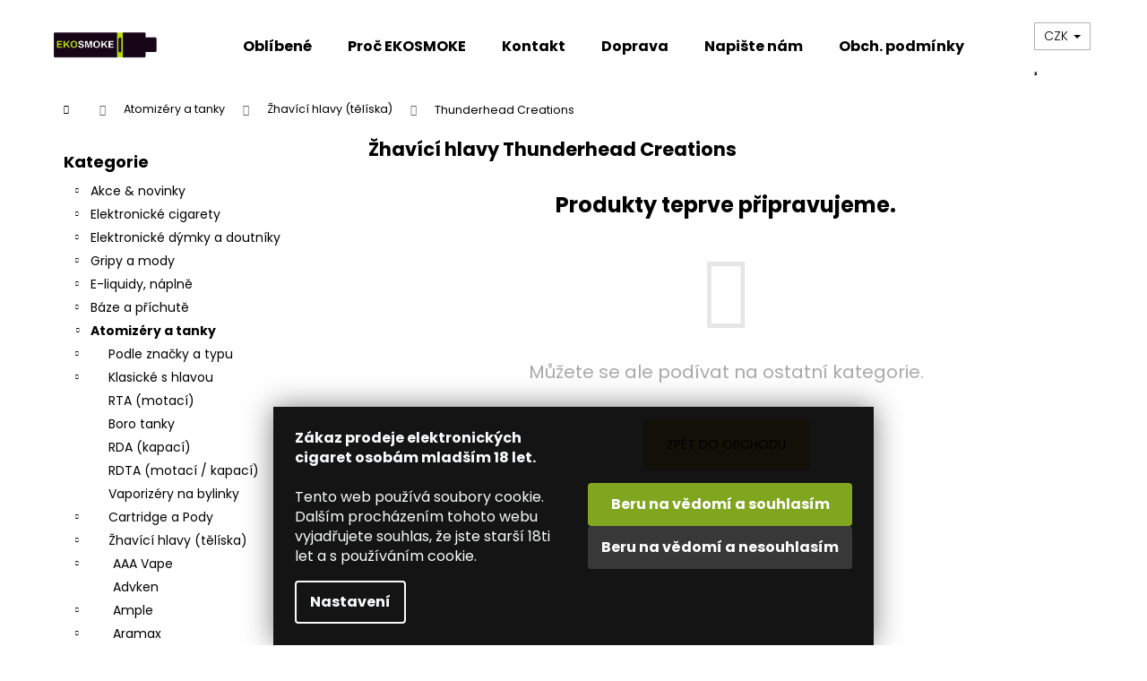

--- FILE ---
content_type: text/html; charset=utf-8
request_url: https://www.ekosmoke.cz/zhavici-hlavy-atomizery-teliska-thunderhead-creations/
body_size: 33256
content:
<!doctype html><html lang="cs" dir="ltr" class="header-background-light external-fonts-loaded"><head><meta charset="utf-8" /><meta name="viewport" content="width=device-width,initial-scale=1" /><title>Žhavící hlavy Thunderhead Creations | Ekosmoke.cz</title><link rel="preconnect" href="https://cdn.myshoptet.com" /><link rel="dns-prefetch" href="https://cdn.myshoptet.com" /><link rel="preload" href="https://cdn.myshoptet.com/prj/dist/master/cms/libs/jquery/jquery-1.11.3.min.js" as="script" /><link href="https://cdn.myshoptet.com/prj/dist/master/cms/templates/frontend_templates/shared/css/font-face/poppins.css" rel="stylesheet"><link href="https://cdn.myshoptet.com/prj/dist/master/shop/dist/font-shoptet-12.css.d637f40c301981789c16.css" rel="stylesheet"><script>
dataLayer = [];
dataLayer.push({'shoptet' : {
    "pageId": 32057,
    "pageType": "category",
    "currency": "CZK",
    "currencyInfo": {
        "decimalSeparator": ",",
        "exchangeRate": 1,
        "priceDecimalPlaces": 0,
        "symbol": "K\u010d",
        "symbolLeft": 0,
        "thousandSeparator": " "
    },
    "language": "cs",
    "projectId": 354624,
    "category": {
        "guid": "22783ad6-88e2-11ec-b5ba-ecf4bbd79d2f",
        "path": "Atomiz\u00e9ry a tanky | Samostatn\u00e9 \u017ehav\u00edc\u00ed hlavy | \u017dhav\u00edc\u00ed hlavy Thunderhead Creations",
        "parentCategoryGuid": "1c9149a0-88e2-11ec-8907-ecf4bbd79d2f"
    },
    "cartInfo": {
        "id": null,
        "freeShipping": false,
        "freeShippingFrom": 700,
        "leftToFreeGift": {
            "formattedPrice": "1 000 K\u010d",
            "priceLeft": 1000
        },
        "freeGift": false,
        "leftToFreeShipping": {
            "priceLeft": 700,
            "dependOnRegion": 0,
            "formattedPrice": "700 K\u010d"
        },
        "discountCoupon": [],
        "getNoBillingShippingPrice": {
            "withoutVat": 0,
            "vat": 0,
            "withVat": 0
        },
        "cartItems": [],
        "taxMode": "ORDINARY"
    },
    "cart": [],
    "customer": {
        "priceRatio": 1,
        "priceListId": 1,
        "groupId": null,
        "registered": false,
        "mainAccount": false
    }
}});
dataLayer.push({'cookie_consent' : {
    "marketing": "denied",
    "analytics": "denied"
}});
document.addEventListener('DOMContentLoaded', function() {
    shoptet.consent.onAccept(function(agreements) {
        if (agreements.length == 0) {
            return;
        }
        dataLayer.push({
            'cookie_consent' : {
                'marketing' : (agreements.includes(shoptet.config.cookiesConsentOptPersonalisation)
                    ? 'granted' : 'denied'),
                'analytics': (agreements.includes(shoptet.config.cookiesConsentOptAnalytics)
                    ? 'granted' : 'denied')
            },
            'event': 'cookie_consent'
        });
    });
});
</script>

<!-- Google Tag Manager -->
<script>(function(w,d,s,l,i){w[l]=w[l]||[];w[l].push({'gtm.start':
new Date().getTime(),event:'gtm.js'});var f=d.getElementsByTagName(s)[0],
j=d.createElement(s),dl=l!='dataLayer'?'&l='+l:'';j.async=true;j.src=
'https://www.googletagmanager.com/gtm.js?id='+i+dl;f.parentNode.insertBefore(j,f);
})(window,document,'script','dataLayer','GTM-599233Q');</script>
<!-- End Google Tag Manager -->

<meta property="og:type" content="website"><meta property="og:site_name" content="ekosmoke.cz"><meta property="og:url" content="https://www.ekosmoke.cz/zhavici-hlavy-atomizery-teliska-thunderhead-creations/"><meta property="og:title" content="Žhavící hlavy Thunderhead Creations | Ekosmoke.cz"><meta name="author" content="EKOSMOKE - Specialista na e-cigarety"><meta name="web_author" content="Shoptet.cz"><meta name="dcterms.rightsHolder" content="www.ekosmoke.cz"><meta name="robots" content="index,follow"><meta property="og:image" content="https://cdn.myshoptet.com/usr/www.ekosmoke.cz/user/front_images/ogImage/hp.png?t=1769465594"><meta property="og:description" content="Žhavící hlavy Thunderhead Creations, EKOSMOKE - Specialista na e-cigarety"><meta name="description" content="Žhavící hlavy Thunderhead Creations, EKOSMOKE - Specialista na e-cigarety"><meta name="google-site-verification" content="BNSu-IbY4nentifxWx9qRCtaSxkJaljABoMsyMibyEs"><style>:root {--color-primary: #000305;--color-primary-h: 204;--color-primary-s: 100%;--color-primary-l: 1%;--color-primary-hover: #27b030;--color-primary-hover-h: 124;--color-primary-hover-s: 64%;--color-primary-hover-l: 42%;--color-secondary: #27b030;--color-secondary-h: 124;--color-secondary-s: 64%;--color-secondary-l: 42%;--color-secondary-hover: #000305;--color-secondary-hover-h: 204;--color-secondary-hover-s: 100%;--color-secondary-hover-l: 1%;--color-tertiary: #eecb3f;--color-tertiary-h: 48;--color-tertiary-s: 84%;--color-tertiary-l: 59%;--color-tertiary-hover: #eecb3f;--color-tertiary-hover-h: 48;--color-tertiary-hover-s: 84%;--color-tertiary-hover-l: 59%;--color-header-background: #ffffff;--template-font: "Poppins";--template-headings-font: "Poppins";--header-background-url: url("[data-uri]");--cookies-notice-background: #1A1937;--cookies-notice-color: #F8FAFB;--cookies-notice-button-hover: #f5f5f5;--cookies-notice-link-hover: #27263f;--templates-update-management-preview-mode-content: "Náhled aktualizací šablony je aktivní pro váš prohlížeč."}</style>
    
    <link href="https://cdn.myshoptet.com/prj/dist/master/shop/dist/main-12.less.a712b24f4ee06168baf8.css" rel="stylesheet" />
                <link href="https://cdn.myshoptet.com/prj/dist/master/shop/dist/mobile-header-v1-12.less.b339935b08864b3ce9dc.css" rel="stylesheet" />
    
    <script>var shoptet = shoptet || {};</script>
    <script src="https://cdn.myshoptet.com/prj/dist/master/shop/dist/main-3g-header.js.05f199e7fd2450312de2.js"></script>
<!-- User include --><!-- api 426(80) html code header -->
<link rel="stylesheet" href="https://cdn.myshoptet.com/usr/api2.dklab.cz/user/documents/_doplnky/navstivene/354624/8/354624_8.css" type="text/css" /><style> :root { --dklab-lastvisited-background-color: #FFFFFF; } </style>
<!-- api 428(82) html code header -->
<link rel="stylesheet" href="https://cdn.myshoptet.com/usr/api2.dklab.cz/user/documents/_doplnky/oblibene/354624/15/354624_15.css" type="text/css" /><style>
        :root {
            --dklab-favourites-flag-color: #E91B7D;
            --dklab-favourites-flag-text-color: #FFFFFF;
            --dklab-favourites-add-text-color: #000000;            
            --dklab-favourites-remove-text-color: #E91B7D;            
            --dklab-favourites-add-text-detail-color: #000000;            
            --dklab-favourites-remove-text-detail-color: #E91B7D;            
            --dklab-favourites-header-icon-color: #000000;            
            --dklab-favourites-counter-color: #000000;            
        } </style>
<!-- api 491(143) html code header -->
<link rel="stylesheet" href="https://cdn.myshoptet.com/usr/api2.dklab.cz/user/documents/_doplnky/doprava/354624/12/354624_12.css" type="text/css" /><style>
        :root {
            --dklab-background-color: #000000;
            --dklab-foreground-color: #FFFFFF;
            --dklab-transport-background-color: #4DC80F;
            --dklab-transport-foreground-color: #FFFFFF;
            --dklab-gift-background-color: #000000;
            --dklab-gift-foreground-color: #FFFFFF;
        }</style>
<!-- api 1567(1162) html code header -->
<script>
    var shoptetakGridChangeSettings={"inlineProducts":false,"inlineProductsMobile":false,"twoProducts":true,"twoProductsMobile":false,"threeProducts":true,"fourProducts":true,"fiveProducts":true,"mobileActive":false,"optionsPosition":"right"};

    const rootGrid = document.documentElement;

    if(shoptetakGridChangeSettings.inlineProducts){rootGrid.classList.add("st-pr-inline");}
    if(shoptetakGridChangeSettings.twoProducts){rootGrid.classList.add("st-pr-two");}
    if(shoptetakGridChangeSettings.threeProducts){rootGrid.classList.add("st-pr-three");}
    if(shoptetakGridChangeSettings.fourProducts){rootGrid.classList.add("st-pr-four");}
    if(shoptetakGridChangeSettings.fiveProducts){rootGrid.classList.add("st-pr-five");}
    if(shoptetakGridChangeSettings.optionsPosition === 'left'){rootGrid.classList.add("st-pr-left");}

    if(shoptetakGridChangeSettings.mobileActive){
        rootGrid.classList.add("st-pr-mob-active");

        if(shoptetakGridChangeSettings.inlineProductsMobile){rootGrid.classList.add("st-pr-inline-mob");}
        if(shoptetakGridChangeSettings.twoProductsMobile){rootGrid.classList.add("st-pr-two-mob");}
    }
</script>

<!-- service 629(277) html code header -->
<link href="https://cdn.myshoptet.com/usr/fvstudio.myshoptet.com/user/documents/addons/topproduct.min.css?22.8.1" rel="stylesheet">

<style>
</style>


<!-- service 1228(847) html code header -->
<link 
rel="stylesheet" 
href="https://cdn.myshoptet.com/usr/dmartini.myshoptet.com/user/documents/upload/dmartini/shop_rating/shop_rating.min.css?140"
data-author="Dominik Martini" 
data-author-web="dmartini.cz">
<!-- service 1567(1162) html code header -->
<link rel="stylesheet" href="https://cdn.myshoptet.com/usr/shoptet.tomashlad.eu/user/documents/extras/grid-change/screen.css?v=0011">
<!-- service 417(71) html code header -->
<style>
@media screen and (max-width: 767px) {
body.sticky-mobile:not(.paxio-merkur):not(.venus) .dropdown {display: none !important;}
body.sticky-mobile:not(.paxio-merkur):not(.venus) .languagesMenu{right: 98px; position: absolute;}
body.sticky-mobile:not(.paxio-merkur):not(.venus) .languagesMenu .caret{display: none !important;}
body.sticky-mobile:not(.paxio-merkur):not(.venus) .languagesMenu.open .languagesMenu__content {display: block;right: 0;left: auto;}
.template-12 #header .site-name {max-width: 40% !important;}
}
@media screen and (-ms-high-contrast: active), (-ms-high-contrast: none) {
.template-12 #header {position: fixed; width: 100%;}
.template-12 #content-wrapper.content-wrapper{padding-top: 80px;}
}
.sticky-mobile #header-image{display: none;}
@media screen and (max-width: 640px) {
.template-04.sticky-mobile #header-cart{position: fixed;top: 3px;right: 92px;}
.template-04.sticky-mobile #header-cart::before {font-size: 32px;}
.template-04.sticky-mobile #header-cart strong{display: none;}
}
@media screen and (min-width: 641px) {
.dklabGarnet #main-wrapper {overflow: visible !important;}
}
.dklabGarnet.sticky-mobile #logo img {top: 0 !important;}
@media screen and (min-width: 768px){
.top-navigation-bar .site-name {display: none;}
}
/*NOVÁ VERZE MOBILNÍ HLAVIČKY*/
@media screen and (max-width: 767px){
.scrolled-down body:not(.ordering-process):not(.search-window-visible) .top-navigation-bar {transform: none !important;}
.scrolled-down body:not(.ordering-process):not(.search-window-visible) #header .site-name {transform: none !important;}
.scrolled-down body:not(.ordering-process):not(.search-window-visible) #header .cart-count {transform: none !important;}
.scrolled-down #header {transform: none !important;}

body.template-11.mobile-header-version-1:not(.paxio-merkur):not(.venus) .top-navigation-bar .site-name{display: none !important;}
body.template-11.mobile-header-version-1:not(.paxio-merkur):not(.venus) #header .cart-count {top: -39px !important;position: absolute !important;}
.template-11.sticky-mobile.mobile-header-version-1 .responsive-tools > a[data-target="search"] {visibility: visible;}
.template-12.mobile-header-version-1 #header{position: fixed !important;}
.template-09.mobile-header-version-1.sticky-mobile .top-nav .subnav-left {visibility: visible;}
}

/*Disco*/
@media screen and (min-width: 768px){
.template-13:not(.jupiter) #header, .template-14 #header{position: sticky;top: 0;z-index: 8;}
.template-14.search-window-visible #header{z-index: 9999;}
body.navigation-hovered::before {z-index: 7;}
/*
.template-13 .top-navigation-bar{z-index: 10000;}
.template-13 .popup-widget {z-index: 10001;}
*/
.scrolled .template-13 #header, .scrolled .template-14 #header{box-shadow: 0 2px 10px rgba(0,0,0,0.1);}
.search-focused::before{z-index: 8;}
.top-navigation-bar{z-index: 9;position: relative;}
.paxio-merkur.top-navigation-menu-visible #header .search-form .form-control {z-index: 1;}
.paxio-merkur.top-navigation-menu-visible .search-form::before {z-index: 1;}
.scrolled .popup-widget.cart-widget {position: fixed;top: 68px !important;}

/* MERKUR */
.paxio-merkur.sticky-mobile.template-11 #oblibeneBtn{line-height: 70px !important;}
}


/* VENUS */
@media screen and (min-width: 768px){
.venus.sticky-mobile:not(.ordering-process) #header {position: fixed !important;width: 100%;transform: none !important;translate: none !important;box-shadow: 0 2px 10px rgba(0,0,0,0.1);visibility: visible !important;opacity: 1 !important;}
.venus.sticky-mobile:not(.ordering-process) .overall-wrapper{padding-top: 160px;}
.venus.sticky-mobile.type-index:not(.ordering-process) .overall-wrapper{padding-top: 85px;}
.venus.sticky-mobile:not(.ordering-process) #content-wrapper.content-wrapper {padding-top: 0 !important;}
}
@media screen and (max-width: 767px){
.template-14 .top-navigation-bar > .site-name{display: none !important;}
.template-14 #header .header-top .header-top-wrapper .site-name{margin: 0;}
}
/* JUPITER */
@media screen and (max-width: 767px){
.scrolled-down body.jupiter:not(.ordering-process):not(.search-window-visible) #header .site-name {-webkit-transform: translateX(-50%) !important;transform: translateX(-50%) !important;}
}
@media screen and (min-width: 768px){
.jupiter.sticky-header #header::after{display: none;}
.jupiter.sticky-header #header{position: fixed; top: 0; width: 100%;z-index: 99;}
.jupiter.sticky-header.ordering-process #header{position: relative;}
.jupiter.sticky-header .overall-wrapper{padding-top: 182px;}
.jupiter.sticky-header.ordering-process .overall-wrapper{padding-top: 0;}
.jupiter.sticky-header #header .header-top {height: 80px;}
}
</style>
<!-- service 421(75) html code header -->
<style>
body:not(.template-07):not(.template-09):not(.template-10):not(.template-11):not(.template-12):not(.template-13):not(.template-14) #return-to-top i::before {content: 'a';}
#return-to-top i:before {content: '\e911';}
#return-to-top {
z-index: 99999999;
    position: fixed;
    bottom: 45px;
    right: 20px;
background: rgba(0, 0, 0, 0.7);
    width: 50px;
    height: 50px;
    display: block;
    text-decoration: none;
    -webkit-border-radius: 35px;
    -moz-border-radius: 35px;
    border-radius: 35px;
    display: none;
    -webkit-transition: all 0.3s linear;
    -moz-transition: all 0.3s ease;
    -ms-transition: all 0.3s ease;
    -o-transition: all 0.3s ease;
    transition: all 0.3s ease;
}
#return-to-top i {color: #fff;margin: -10px 0 0 -10px;position: relative;left: 50%;top: 50%;font-size: 19px;-webkit-transition: all 0.3s ease;-moz-transition: all 0.3s ease;-ms-transition: all 0.3s ease;-o-transition: all 0.3s ease;transition: all 0.3s ease;height: 20px;width: 20px;text-align: center;display: block;font-style: normal;}
#return-to-top:hover {
    background: rgba(0, 0, 0, 0.9);
}
#return-to-top:hover i {
    color: #fff;
}
.icon-chevron-up::before {
font-weight: bold;
}
.ordering-process #return-to-top{display: none !important;}
</style>
<!-- service 425(79) html code header -->
<style>
.hodnoceni:before{content: "Jak o nás mluví zákazníci";}
.hodnoceni.svk:before{content: "Ako o nás hovoria zákazníci";}
.hodnoceni.hun:before{content: "Mit mondanak rólunk a felhasználók";}
.hodnoceni.pl:before{content: "Co mówią o nas klienci";}
.hodnoceni.eng:before{content: "Customer reviews";}
.hodnoceni.de:before{content: "Was unsere Kunden über uns denken";}
.hodnoceni.ro:before{content: "Ce spun clienții despre noi";}
.hodnoceni{margin: 20px auto;}
body:not(.paxio-merkur):not(.venus):not(.jupiter) .hodnoceni .vote-wrap {border: 0 !important;width: 24.5%;flex-basis: 25%;padding: 10px 20px !important;display: inline-block;margin: 0;vertical-align: top;}
.multiple-columns-body #content .hodnoceni .vote-wrap {width: 49%;flex-basis: 50%;}
.hodnoceni .votes-wrap {display: block; border: 1px solid #f7f7f7;margin: 0;width: 100%;max-width: none;padding: 10px 0; background: #fff;}
.hodnoceni .vote-wrap:nth-child(n+5){display: none !important;}
.hodnoceni:before{display: block;font-size: 18px;padding: 10px 20px;background: #fcfcfc;}
.sidebar .hodnoceni .vote-pic, .sidebar .hodnoceni .vote-initials{display: block;}
.sidebar .hodnoceni .vote-wrap, #column-l #column-l-in .hodnoceni .vote-wrap {width: 100% !important; display: block;}
.hodnoceni > a{display: block;text-align: right;padding-top: 6px;}
.hodnoceni > a:after{content: "››";display: inline-block;margin-left: 2px;}
.sidebar .hodnoceni:before, #column-l #column-l-in .hodnoceni:before {background: none !important; padding-left: 0 !important;}
.template-10 .hodnoceni{max-width: 952px !important;}
.page-detail .hodnoceni > a{font-size: 14px;}
.page-detail .hodnoceni{margin-bottom: 30px;}
@media screen and (min-width: 992px) and (max-width: 1199px) {
.hodnoceni .vote-rating{display: block;}
.hodnoceni .vote-time{display: block;margin-top: 3px;}
.hodnoceni .vote-delimeter{display: none;}
}
@media screen and (max-width: 991px) {
body:not(.paxio-merkur):not(.venus):not(.jupiter) .hodnoceni .vote-wrap {width: 49%;flex-basis: 50%;}
.multiple-columns-body #content .hodnoceni .vote-wrap {width: 99%;flex-basis: 100%;}
}
@media screen and (max-width: 767px) {
body:not(.paxio-merkur):not(.venus):not(.jupiter) .hodnoceni .vote-wrap {width: 99%;flex-basis: 100%;}
}
.home #main-product .hodnoceni{margin: 0 0 60px 0;}
.hodnoceni .votes-wrap.admin-response{display: none !important;}
.hodnoceni .vote-pic {width: 100px;}
.hodnoceni .vote-delimeter{display: none;}
.hodnoceni .vote-rating{display: block;}
.hodnoceni .vote-time {display: block;margin-top: 5px;}
@media screen and (min-width: 768px){
.template-12 .hodnoceni{max-width: 747px; margin-left: auto; margin-right: auto;}
}
@media screen and (min-width: 992px){
.template-12 .hodnoceni{max-width: 972px;}
}
@media screen and (min-width: 1200px){
.template-12 .hodnoceni{max-width: 1418px;}
}
.template-14 .hodnoceni .vote-initials{margin: 0 auto;}
.vote-pic img::before {display: none;}
.hodnoceni + .hodnoceni {display: none;}
</style>
<!-- service 428(82) html code header -->
<style>
@font-face {
    font-family: 'oblibene';
    src:  url('https://cdn.myshoptet.com/usr/api2.dklab.cz/user/documents/_doplnky/oblibene/font/oblibene.eot?v1');
    src:  url('https://cdn.myshoptet.com/usr/api2.dklab.cz/user/documents/_doplnky/oblibene/font/oblibene.eot?v1#iefix') format('embedded-opentype'),
    url('https://cdn.myshoptet.com/usr/api2.dklab.cz/user/documents/_doplnky/oblibene/font/oblibene.ttf?v1') format('truetype'),
    url('https://cdn.myshoptet.com/usr/api2.dklab.cz/user/documents/_doplnky/oblibene/font/oblibene.woff?v1') format('woff'),
    url('https://cdn.myshoptet.com/usr/api2.dklab.cz/user/documents/_doplnky/oblibene/font/oblibene.svg?v1') format('svg');
    font-weight: normal;
    font-style: normal;
}
</style>
<script>
var dklabFavIndividual;
</script>
<!-- service 708(354) html code header -->
<link href="https://cdn.myshoptet.com/usr/302565.myshoptet.com/user/documents/assets/gifts/fv-studio-app-gifts.css?25.4.29" rel="stylesheet">
<link href="https://cdn.myshoptet.com/usr/302565.myshoptet.com/user/documents/assets/gifts/fv-studio-app-gifts.Step.css?25.4.29" rel="stylesheet">

<style>
.ordering-process.id--9 [id~=free-gift-wrapper] ul li:hover,
.ordering-process.id--9 [class~=free-gifts-wrapper] ul li:hover,
.content-window.cart-window [class~=free-gifts-wrapper] ul li:hover {
    border-color: #000305;
}

.ordering-process.id--9 [id~=free-gift-wrapper] ul li:not(.hidden-colorbox-visible),
.ordering-process.id--9 [class~=free-gifts-wrapper] ul li.active,
.content-window.cart-window [class~=free-gifts-wrapper] ul li.active {
    border-color: #000305;
    border-width: 2px;
}

.fvstudio-delivery-info-single-gift {
border-color: #000305;
}

</style>
<!-- project html code header -->
<meta name="google-site-verification" content="FJ6liWbRPagx0o5cVf-mYmAAfPUfIPhjqMkAdqCf0YI" />
<head>
<style type="text/css">
<style type="text/css">
/* VELIKOST PÍSMA KATEGORIÍ PO HLEDÁNÍ */
#content-in ul li, #content-in ol li {
    position: relative;
    font-size: 0.730rem;
    padding-right: 0.1rem;
}
.search-results-groups ul {
    margin: 0;
    padding-left: 10px;
}
/* NÁZEV PRODUKTU VE VÝPISU */
h1 {
    font-size: 2.1rem;
}
/* ZOBRAZIT VŠE VE VYHLEDÁNÍ PRODUKTU */
.display-results-group {
    font-size: 0.875rem;
    text-decoration: none;
    color: #94bd23;
    font-weight: 700;
}
/* ÚPRAVA VZHLEDU KATEGORIÍ TEST */
.categories.expandable ul .expanded .expanded .expanded a {
    /* FONT-WEIGHT: 600; */
    padding-left: 4.8rem;
    background-position: 1.438rem -47px;
}


    
/* ÚPRAVA VZHLEDU TOP 10 */
#top10 ol li span {
    font-size: 0.75rem;
    font-weight: 100;/
    margin: -0.1875rem 0 0 0;
}
/* ÚPRAVA VZHLEDU PŘÍZNAKY */
.bool-icon-single {
    font-size: 0.6875rem;
    line-height: 0.6125rem;
    margin: 0 0 0.125rem;
    padding: 0.25rem 0.4rem;
    display: block;
    width: 130px;
    text-align: left;
    opacity: 0.85;
}
.subcategories .text {
    line-height: 50%;
    margin-left: 4px;
}
.subcategories-single:before {
    content: "";
    width: 0.1875rem;
    height: 0.1875rem;
    position: absolute;
    top: 0.65rem;
    left: 0.5rem;
}
/* ÚPRAVA IMPORTU EJUICE */
.ejuitop {text-align: center; font-family: sans-serif; font-size: 20px; color: #2f8dd3; font-weight: 400;}
.ejuitop2 {text-align: center; font-size: 16px;}
.ejuivideo {display: none;}
.ejuipop {
  font-size: 13px;
  text-align: justify;
  line-height: 1.25;
}
.ejuipop2 {
  font-size: 13px;
  text-align: left;
  line-height: 1.25;
}
/* ÚPRAVA OBRÁZKŮ KATEGORIE nad tímto dodáno*/
.subcategories.with-image .subcategories-single a {
    display: flex;
    flex-grow: 1;
    flex-direction: row;
    max-height: 35px;
}
.subcategories.with-image .subcategories-single {
    flex-direction: column;
    margin: 3px;
    width: 24%;
    height: 50px;
    align-items: center;
    padding: 0.5rem;
    /* text-align: center; */
    /* vertical-align: middle; */
    display: inline-block;
    border-style: solid;
    border-width: 1px;
    border-color: #d9dbdb;
}

.subcategories.with-image .subcategories-single .image img {
    max-width: 100%;
    max-height: 100px;
    min-width: 10px;
        /* margin-right: 10px; */
    /* text-align: center; */
}
.subcategories.with-image .subcategories-single .image {
    /*margin: -15px 0px 0px 0;*/
    height: 50px;
    width: 50px;
    display: inline;
    /* display: flex; */
    align-items: flex-end;
    justify-content: center;
}
.subcategories.with-image .subcategories-single .text {
    /*flex-grow: 0;*/
    /*justify-content: center;*/
        width: 75%;
    padding-left: 10px;
    flex-grow: 0;
    text-align: left;
    display: inline-block;
    overflow: hidden;
    text-overflow: ellipsis;
}
/* ÚPRAVA OBRÁZKŮ KATEGORIE END */ 
/* ÚPRAVA OBRÁZKŮ KATEGORIE MOBILE */
@media only screen and (max-width: 991px){
.subcategories.with-image .subcategories-single {
    flex-direction: column;
    margin: 3px;
    width: 100%;
    height: 50px;
    align-items: center;
    padding: 0.5rem;
    /* text-align: center; */
    /* vertical-align: middle; */
    display: inline-block;
    border-style: solid;
    border-width: 1px;
    border-color: #d9dbdb;
    

}}
@media only screen and (max-width: 991px){
.subcategories.with-image .subcategories-single .image {
    margin: -10px 0px 0px 0;
    max-height: 30px;
    /* width: 50px; */
    /* display: flex; */
    /* align-items: flex-end; */
    /* justify-content: center; */
}}
/* ÚPRAVA OBRÁZKŮ KATEGORIE MOBILE END */
/* KALKULAČKA MÍCHÁNÍ E-LIQUIDŮ */
.btncalcliquid {
  background-color: #a7c721; /* Green */
  border: none;
  color: white;
  width: 122px;
  height: 32px;
  text-align: center;
  font-family: 'Open Sans',sans-serif;
  font-size: 14px;
  font-weight: 400;
  text-decoration: none;
  display: inline-block;
  margin: 4px 2px;
  transition-duration: 0.5s;
  cursor: pointer;
}
.btncalcliquid1 {
  background-color: #3498db; /* Barva po najeti */
  color: white; 
  border: none;
}
.btncalcliquid1:hover {
  background-color: #a7c721;
  color: white;
}

/* KALKULAČKA MÍCHÁNÍ E-LIQUIDŮ END*/
/* ÚPRAVA IMPORTU EJUICE */
.ejuitop {text-align: center; font-family: sans-serif; font-size: 20px; color: #2f8dd3; font-weight: 400;}
.ejuitop2 {text-align: center; font-size: 16px;}
.ejuivideo {display: none;}
.ejuipop {
  font-size: 13px;
  text-align: justify;
  line-height: 1.25;
}
.ejuipop2 {
  font-size: 13px;
  text-align: left;
  line-height: 1.25;
}
.site-msg .text {
    font-size: 12px;
    padding-right: 20px;
    line-height: 150%;
    text-align: center;
}
/* ÚPRAVA IMPORTU EJUICE END*/
</style>
<link rel="stylesheet" type="text/css" href="/user/documents/templates/css/hlavni-produktove-popisy.css?v=1.25"/>
<link rel="stylesheet" type="text/css" href="/user/documents/templates/css/bezpecnostni-vety-a-informace-v-popisech.css?v=1.40"/>
<link rel="stylesheet" type="text/css" href="/user/documents/templates/css/uprava-cookies-listy-poztvrzeni-18let.css?v=1.02"/>

</head>



<!-- /User include --><link rel="shortcut icon" href="/favicon.ico" type="image/x-icon" /><link rel="canonical" href="https://www.ekosmoke.cz/zhavici-hlavy-atomizery-teliska-thunderhead-creations/" />    <script>
        var _hwq = _hwq || [];
        _hwq.push(['setKey', '26EA432B2CD40D71A894698492602B3F']);
        _hwq.push(['setTopPos', '75']);
        _hwq.push(['showWidget', '22']);
        (function() {
            var ho = document.createElement('script');
            ho.src = 'https://cz.im9.cz/direct/i/gjs.php?n=wdgt&sak=26EA432B2CD40D71A894698492602B3F';
            var s = document.getElementsByTagName('script')[0]; s.parentNode.insertBefore(ho, s);
        })();
    </script>
<style>/* custom background */@media (min-width: 992px) {body {background-position: top center;background-repeat: no-repeat;background-attachment: scroll;}}</style>    <!-- Global site tag (gtag.js) - Google Analytics -->
    <script async src="https://www.googletagmanager.com/gtag/js?id=G-M2CEDFFTHL"></script>
    <script>
        
        window.dataLayer = window.dataLayer || [];
        function gtag(){dataLayer.push(arguments);}
        

                    console.debug('default consent data');

            gtag('consent', 'default', {"ad_storage":"denied","analytics_storage":"denied","ad_user_data":"denied","ad_personalization":"denied","wait_for_update":500});
            dataLayer.push({
                'event': 'default_consent'
            });
        
        gtag('js', new Date());

        
                gtag('config', 'G-M2CEDFFTHL', {"groups":"GA4","send_page_view":false,"content_group":"category","currency":"CZK","page_language":"cs"});
        
        
        
        
        
        
                    gtag('event', 'page_view', {"send_to":"GA4","page_language":"cs","content_group":"category","currency":"CZK"});
        
        
        
        
        
        
        
        
        
        
        
        
        
        document.addEventListener('DOMContentLoaded', function() {
            if (typeof shoptet.tracking !== 'undefined') {
                for (var id in shoptet.tracking.bannersList) {
                    gtag('event', 'view_promotion', {
                        "send_to": "UA",
                        "promotions": [
                            {
                                "id": shoptet.tracking.bannersList[id].id,
                                "name": shoptet.tracking.bannersList[id].name,
                                "position": shoptet.tracking.bannersList[id].position
                            }
                        ]
                    });
                }
            }

            shoptet.consent.onAccept(function(agreements) {
                if (agreements.length !== 0) {
                    console.debug('gtag consent accept');
                    var gtagConsentPayload =  {
                        'ad_storage': agreements.includes(shoptet.config.cookiesConsentOptPersonalisation)
                            ? 'granted' : 'denied',
                        'analytics_storage': agreements.includes(shoptet.config.cookiesConsentOptAnalytics)
                            ? 'granted' : 'denied',
                                                                                                'ad_user_data': agreements.includes(shoptet.config.cookiesConsentOptPersonalisation)
                            ? 'granted' : 'denied',
                        'ad_personalization': agreements.includes(shoptet.config.cookiesConsentOptPersonalisation)
                            ? 'granted' : 'denied',
                        };
                    console.debug('update consent data', gtagConsentPayload);
                    gtag('consent', 'update', gtagConsentPayload);
                    dataLayer.push(
                        { 'event': 'update_consent' }
                    );
                }
            });
        });
    </script>
</head><body class="desktop id-32057 in-zhavici-hlavy-atomizery-teliska-thunderhead-creations template-12 type-category multiple-columns-body columns-mobile-2 columns-3 ums_forms_redesign--off ums_a11y_category_page--on ums_discussion_rating_forms--off ums_flags_display_unification--on ums_a11y_login--on mobile-header-version-1"><noscript>
    <style>
        #header {
            padding-top: 0;
            position: relative !important;
            top: 0;
        }
        .header-navigation {
            position: relative !important;
        }
        .overall-wrapper {
            margin: 0 !important;
        }
        body:not(.ready) {
            visibility: visible !important;
        }
    </style>
    <div class="no-javascript">
        <div class="no-javascript__title">Musíte změnit nastavení vašeho prohlížeče</div>
        <div class="no-javascript__text">Podívejte se na: <a href="https://www.google.com/support/bin/answer.py?answer=23852">Jak povolit JavaScript ve vašem prohlížeči</a>.</div>
        <div class="no-javascript__text">Pokud používáte software na blokování reklam, může být nutné povolit JavaScript z této stránky.</div>
        <div class="no-javascript__text">Děkujeme.</div>
    </div>
</noscript>

        <div id="fb-root"></div>
        <script>
            window.fbAsyncInit = function() {
                FB.init({
                    autoLogAppEvents : true,
                    xfbml            : true,
                    version          : 'v24.0'
                });
            };
        </script>
        <script async defer crossorigin="anonymous" src="https://connect.facebook.net/cs_CZ/sdk.js#xfbml=1&version=v24.0"></script>
<!-- Google Tag Manager (noscript) -->
<noscript><iframe src="https://www.googletagmanager.com/ns.html?id=GTM-599233Q"
height="0" width="0" style="display:none;visibility:hidden"></iframe></noscript>
<!-- End Google Tag Manager (noscript) -->

    <div class="siteCookies siteCookies--bottom siteCookies--dark js-siteCookies" role="dialog" data-testid="cookiesPopup" data-nosnippet>
        <div class="siteCookies__form">
            <div class="siteCookies__content">
                <div class="siteCookies__text">
                    <strong>Zákaz prodeje elektronických cigaret osobám mladším 18 let.<br /></strong><br />Tento web používá soubory cookie. Dalším procházením tohoto webu vyjadřujete souhlas, že jste starší 18ti let a s používáním cookie.
                </div>
                <p class="siteCookies__links">
                    <button class="siteCookies__link js-cookies-settings" aria-label="Nastavení cookies" data-testid="cookiesSettings">Nastavení</button>
                </p>
            </div>
            <div class="siteCookies__buttonWrap">
                                    <button class="siteCookies__button js-cookiesConsentSubmit" value="reject" aria-label="Odmítnout cookies" data-testid="buttonCookiesReject">Odmítnout</button>
                                <button class="siteCookies__button js-cookiesConsentSubmit" value="all" aria-label="Přijmout cookies" data-testid="buttonCookiesAccept">Souhlasím</button>
            </div>
        </div>
        <script>
            document.addEventListener("DOMContentLoaded", () => {
                const siteCookies = document.querySelector('.js-siteCookies');
                document.addEventListener("scroll", shoptet.common.throttle(() => {
                    const st = document.documentElement.scrollTop;
                    if (st > 1) {
                        siteCookies.classList.add('siteCookies--scrolled');
                    } else {
                        siteCookies.classList.remove('siteCookies--scrolled');
                    }
                }, 100));
            });
        </script>
    </div>
<a href="#content" class="skip-link sr-only">Přejít na obsah</a><div class="overall-wrapper">
    <div class="user-action">
                        <dialog id="login" class="dialog dialog--modal dialog--fullscreen js-dialog--modal" aria-labelledby="loginHeading">
        <div class="dialog__close dialog__close--arrow">
                        <button type="button" class="btn toggle-window-arr" data-dialog-close data-testid="backToShop">Zpět <span>do obchodu</span></button>
            </div>
        <div class="dialog__wrapper">
            <div class="dialog__content dialog__content--form">
                <div class="dialog__header">
                    <h2 id="loginHeading" class="dialog__heading dialog__heading--login">Přihlášení k vašemu účtu</h2>
                </div>
                <div id="customerLogin" class="dialog__body">
                    <form action="/action/Customer/Login/" method="post" id="formLoginIncluded" class="csrf-enabled formLogin" data-testid="formLogin"><input type="hidden" name="referer" value="" /><div class="form-group"><div class="input-wrapper email js-validated-element-wrapper no-label"><input type="email" name="email" class="form-control" autofocus placeholder="E-mailová adresa (např. jan@novak.cz)" data-testid="inputEmail" autocomplete="email" required /></div></div><div class="form-group"><div class="input-wrapper password js-validated-element-wrapper no-label"><input type="password" name="password" class="form-control" placeholder="Heslo" data-testid="inputPassword" autocomplete="current-password" required /><span class="no-display">Nemůžete vyplnit toto pole</span><input type="text" name="surname" value="" class="no-display" /></div></div><div class="form-group"><div class="login-wrapper"><button type="submit" class="btn btn-secondary btn-text btn-login" data-testid="buttonSubmit">Přihlásit se</button><div class="password-helper"><a href="/registrace/" data-testid="signup" rel="nofollow">Nová registrace</a><a href="/klient/zapomenute-heslo/" rel="nofollow">Zapomenuté heslo</a></div></div></div></form>
                </div>
            </div>
        </div>
    </dialog>
            </div>
<header id="header"><div class="container navigation-wrapper"><div class="site-name"><a href="/" data-testid="linkWebsiteLogo"><img src="https://cdn.myshoptet.com/usr/www.ekosmoke.cz/user/logos/ekosmoke_logo3.jpg" alt="EKOSMOKE - Specialista na e-cigarety" fetchpriority="low" /></a></div><nav id="navigation" aria-label="Hlavní menu" data-collapsible="true"><div class="navigation-in menu"><ul class="menu-level-1" role="menubar" data-testid="headerMenuItems"><li class="menu-item-9899" role="none"><a href="/oblibene/" data-testid="headerMenuItem" role="menuitem" aria-expanded="false"><b>Oblíbené</b></a></li>
<li class="menu-item-27" role="none"><a href="/proc-koupit-od-ekosmoke-cz/" data-testid="headerMenuItem" role="menuitem" aria-expanded="false"><b>Proč EKOSMOKE</b></a></li>
<li class="menu-item-29" role="none"><a href="/kontakt/" data-testid="headerMenuItem" role="menuitem" aria-expanded="false"><b>Kontakt</b></a></li>
<li class="menu-item-684" role="none"><a href="/doprava-platba/" data-testid="headerMenuItem" role="menuitem" aria-expanded="false"><b>Doprava</b></a></li>
<li class="menu-item--6" role="none"><a href="/napiste-nam/" data-testid="headerMenuItem" role="menuitem" aria-expanded="false"><b>Napište nám</b></a></li>
<li class="menu-item-39" role="none"><a href="/obchodni-podminky/" data-testid="headerMenuItem" role="menuitem" aria-expanded="false"><b>Obch. podmínky</b></a></li>
<li class="menu-item-3607" role="none"><a href="/reklamace/" data-testid="headerMenuItem" role="menuitem" aria-expanded="false"><b>Reklamace</b></a></li>
<li class="menu-item-16391" role="none"><a href="/odstoupeni-od-smlouvy--pouceni--formular/" data-testid="headerMenuItem" role="menuitem" aria-expanded="false"><b>Odstoupení od smlouvy, poučení, formulář</b></a></li>
<li class="menu-item-12323" role="none"><a href="/mimosoudni-reseni-spotrebitelskych-sporu--adr/" data-testid="headerMenuItem" role="menuitem" aria-expanded="false"><b>Mimosoudní řešení spotřebitelských sporů (ADR)</b></a></li>
<li class="menu-item-5974" role="none"><a href="/gdpr/" data-testid="headerMenuItem" role="menuitem" aria-expanded="false"><b>GDPR</b></a></li>
<li class="menu-item-7247" role="none"><a href="/newlettery-akcni-nabidky/" data-testid="headerMenuItem" role="menuitem" aria-expanded="false"><b>AKCE EKOSMOKE.cz</b></a></li>
<li class="menu-item--51" role="none"><a href="/hodnoceni-obchodu/" data-testid="headerMenuItem" role="menuitem" aria-expanded="false"><b>Hodnocení obchodu</b></a></li>
<li class="menu-item--23" role="none"><a href="/slovnik-pojmu/" data-testid="headerMenuItem" role="menuitem" aria-expanded="false"><b>Slovník pojmů</b></a></li>
<li class="menu-item--5" role="none"><a href="/mapa-serveru/" data-testid="headerMenuItem" role="menuitem" aria-expanded="false"><b>Mapa serveru</b></a></li>
<li class="menu-item-7228" role="none"><a href="/sledovani-zasilek/" data-testid="headerMenuItem" role="menuitem" aria-expanded="false"><b>Sledování zásilek</b></a></li>
<li class="menu-item-8999" role="none"><a href="/elektronicka-faktura/" data-testid="headerMenuItem" role="menuitem" aria-expanded="false"><b>Elektronická faktura</b></a></li>
<li class="appended-category menu-item-29693 ext" role="none"><a href="/elektronicke-cigarety-akce-a-novinky/"><b>Akce &amp; novinky</b><span class="submenu-arrow" role="menuitem"></span></a><ul class="menu-level-2 menu-level-2-appended" role="menu"><li class="menu-item-29762" role="none"><a href="/zhave-novinky/" data-testid="headerMenuItem" role="menuitem"><span>Žhavé novinky</span></a></li><li class="menu-item-29756" role="none"><a href="/slevy-a-vyprodeje/" data-testid="headerMenuItem" role="menuitem"><span>Slevy a výprodeje</span></a></li></ul></li><li class="appended-category menu-item-29696 ext" role="none"><a href="/elektronicke-cigarety/"><b>Elektronické cigarety</b><span class="submenu-arrow" role="menuitem"></span></a><ul class="menu-level-2 menu-level-2-appended" role="menu"><li class="menu-item-29768" role="none"><a href="/elektronicke-cigarety-podle-znacky-a-typu/" data-testid="headerMenuItem" role="menuitem"><span>Podle značky a typu</span></a></li><li class="menu-item-29798" role="none"><a href="/zakladni-sety-elektronickych-cigaret/" data-testid="headerMenuItem" role="menuitem"><span>Základní sety</span></a></li><li class="menu-item-29789" role="none"><a href="/pokrocile-a-vykonne-elektronicke-cigarety/" data-testid="headerMenuItem" role="menuitem"><span>Sety pro pokročilé</span></a></li><li class="menu-item-29801" role="none"><a href="/znackove-a-vykonne-elektronicke-cigarety/" data-testid="headerMenuItem" role="menuitem"><span>Sety pro náročné</span></a></li><li class="menu-item-29780" role="none"><a href="/jednorazove-elektronicke-cigarety/" data-testid="headerMenuItem" role="menuitem"><span>Jednorázové</span></a></li><li class="menu-item-29783" role="none"><a href="/pen-style-sady-elektronickych-cigaret/" data-testid="headerMenuItem" role="menuitem"><span>Pen-style sady</span></a></li><li class="menu-item-29786" role="none"><a href="/pod-systemy/" data-testid="headerMenuItem" role="menuitem"><span>POD systémy</span></a></li><li class="menu-item-29765" role="none"><a href="/atypicke-modely-elektronickych-cigaret/" data-testid="headerMenuItem" role="menuitem"><span>Atypické modely</span></a></li><li class="menu-item-44548" role="none"><a href="/hybridni-rrd-elektronicke-cigarety/" data-testid="headerMenuItem" role="menuitem"><span>RRD Hybridy</span></a></li><li class="menu-item-29795" role="none"><a href="/sety-pro-mtl-zpusob-vapovani/" data-testid="headerMenuItem" role="menuitem"><span>Sety pro MTL</span></a></li><li class="menu-item-29792" role="none"><a href="/sety-pro-dl-zpusob-vapovani/" data-testid="headerMenuItem" role="menuitem"><span>Sety pro DL</span></a></li><li class="menu-item-29774" role="none"><a href="/elektronicke-cigarety-s-integrovanou-baterii/" data-testid="headerMenuItem" role="menuitem"><span>S integrovanou baterií</span></a></li><li class="menu-item-29777" role="none"><a href="/elektronicke-cigarety-s-vymenitelnou-baterii/" data-testid="headerMenuItem" role="menuitem"><span>S vyměnitelnou baterií</span></a></li><li class="menu-item-29771" role="none"><a href="/elektronicke-cigarety-s-informacnim-displejem/" data-testid="headerMenuItem" role="menuitem"><span>S informačním displejem</span></a></li><li class="menu-item-44692" role="none"><a href="/elektronicke-cigarety-s-dotykovym-displejem/" data-testid="headerMenuItem" role="menuitem"><span>S dotykovým displejem</span></a></li></ul></li><li class="appended-category menu-item-29699 ext" role="none"><a href="/elektronicke-dymky-a-doutniky/"><b>Elektronické dýmky a doutníky</b><span class="submenu-arrow" role="menuitem"></span></a><ul class="menu-level-2 menu-level-2-appended" role="menu"><li class="menu-item-29804" role="none"><a href="/elektronicke-dymky-podle-znacky-a-typu/" data-testid="headerMenuItem" role="menuitem"><span>Podle značky a typu</span></a></li></ul></li><li class="appended-category menu-item-29702 ext" role="none"><a href="/gripy-a-mody/"><b>Gripy a mody</b><span class="submenu-arrow" role="menuitem"></span></a><ul class="menu-level-2 menu-level-2-appended" role="menu"><li class="menu-item-29810" role="none"><a href="/gripy-a-mody-podle-znacky-a-typu/" data-testid="headerMenuItem" role="menuitem"><span>Podle značky a typu</span></a></li><li class="menu-item-29849" role="none"><a href="/zakladni-gripy-a-mody/" data-testid="headerMenuItem" role="menuitem"><span>Základní Gripy a mody</span></a></li><li class="menu-item-29825" role="none"><a href="/gripy-a-mody-s-pokrocilymi-rezimy/" data-testid="headerMenuItem" role="menuitem"><span>S pokročilými režimy</span></a></li><li class="menu-item-29813" role="none"><a href="/gripy-a-mody-pro-narocne/" data-testid="headerMenuItem" role="menuitem"><span>Pro náročné</span></a></li><li class="menu-item-29846" role="none"><a href="/vykonne-gripy-a-mody/" data-testid="headerMenuItem" role="menuitem"><span>Výkonné Gripy a mody</span></a></li><li class="menu-item-29837" role="none"><a href="/pod-gripy-a-mody/" data-testid="headerMenuItem" role="menuitem"><span>POD Gripy a mody</span></a></li><li class="menu-item-29840" role="none"><a href="/samostatne-gripy-a-mody/" data-testid="headerMenuItem" role="menuitem"><span>Samostatné Gripy a mody</span></a></li><li class="menu-item-29831" role="none"><a href="/kompletni-sety-gripu-a-modu/" data-testid="headerMenuItem" role="menuitem"><span>Kompletní Sety</span></a></li><li class="menu-item-29819" role="none"><a href="/gripy-a-mody-s-integrovanou-baterii/" data-testid="headerMenuItem" role="menuitem"><span>S integrovanou baterií</span></a></li><li class="menu-item-29828" role="none"><a href="/gripy-a-mody-s-vymenitelnou-baterii/" data-testid="headerMenuItem" role="menuitem"><span>S vyměnitelnou baterií</span></a></li><li class="menu-item-29822" role="none"><a href="/gripy-a-mody-s-oled-displejem/" data-testid="headerMenuItem" role="menuitem"><span>S OLED displejem</span></a></li><li class="menu-item-29816" role="none"><a href="/gripy-a-mody-s-dotykovym-displejem/" data-testid="headerMenuItem" role="menuitem"><span>S dotykovým displejem</span></a></li><li class="menu-item-29843" role="none"><a href="/squonk-gripy-a-mody/" data-testid="headerMenuItem" role="menuitem"><span>Squonk mody</span></a></li><li class="menu-item-29834" role="none"><a href="/mechanicke-gripy-a-mody/" data-testid="headerMenuItem" role="menuitem"><span>Mechanické mody</span></a></li><li class="menu-item-29807" role="none"><a href="/dna-gripy-a-mody/" data-testid="headerMenuItem" role="menuitem"><span>DNA mody</span></a></li></ul></li><li class="appended-category menu-item-29705 ext" role="none"><a href="/e-liquidy-naplne-do-elektronicke-cigarety/"><b>E-liquidy, náplně</b><span class="submenu-arrow" role="menuitem"></span></a><ul class="menu-level-2 menu-level-2-appended" role="menu"><li class="menu-item-29861" role="none"><a href="/naplne-e-liquidy-podle-znacky-a-nikotinu/" data-testid="headerMenuItem" role="menuitem"><span>Podle značky a nikotinu</span></a></li><li class="menu-item-29873" role="none"><a href="/tabakove-naplne-e-liquidy/" data-testid="headerMenuItem" role="menuitem"><span>Tabákové</span></a></li><li class="menu-item-29867" role="none"><a href="/ovocne-naplne-e-liquidy/" data-testid="headerMenuItem" role="menuitem"><span>Ovocné</span></a></li><li class="menu-item-29870" role="none"><a href="/sladke-naplne-e-liquidy/" data-testid="headerMenuItem" role="menuitem"><span>Sladké</span></a></li><li class="menu-item-29864" role="none"><a href="/napojove-naplne-e-liquidy/" data-testid="headerMenuItem" role="menuitem"><span>Nápojové</span></a></li><li class="menu-item-29858" role="none"><a href="/mentholove-naplne-e-liquidy/" data-testid="headerMenuItem" role="menuitem"><span>Mentholové</span></a></li><li class="menu-item-29852" role="none"><a href="/cbd-naplne-e-liquidy/" data-testid="headerMenuItem" role="menuitem"><span>CBD</span></a></li><li class="menu-item-29855" role="none"><a href="/e-liquidy-naplne-s-nikotinovou-soli/" data-testid="headerMenuItem" role="menuitem"><span>S nikotinovou solí</span></a></li></ul></li><li class="appended-category menu-item-29708 ext" role="none"><a href="/baze-prchute-shake-and-vape-boostery/"><b>Báze a příchutě</b><span class="submenu-arrow" role="menuitem"></span></a><ul class="menu-level-2 menu-level-2-appended" role="menu"><li class="menu-item-29879" role="none"><a href="/beznikotinove-baze/" data-testid="headerMenuItem" role="menuitem"><span>Beznikotinové báze</span></a></li><li class="menu-item-29885" role="none"><a href="/nikotinove-baze-bostery/" data-testid="headerMenuItem" role="menuitem"><span>Nikotinové báze (Boostery)</span></a></li><li class="menu-item-29882" role="none"><a href="/klasicke-prichute-pro-michani/" data-testid="headerMenuItem" role="menuitem"><span>Klasické příchutě</span></a></li><li class="menu-item-29891" role="none"><a href="/shake-and-vape-prichute/" data-testid="headerMenuItem" role="menuitem"><span>Shake and Vape příchutě</span></a></li><li class="menu-item-29876" role="none"><a href="/aditiva-a-dochucovadla-pro-michani-e-liquidu/" data-testid="headerMenuItem" role="menuitem"><span>Aditiva, dochucovadla</span></a></li><li class="menu-item-29888" role="none"><a href="/prislusenstvi-pro-michani/" data-testid="headerMenuItem" role="menuitem"><span>Příslušenství pro míchání</span></a></li></ul></li><li class="appended-category menu-item-29711 ext" role="none"><a href="/atomizery-zhavici-hlavy-tanky-clearomizery/"><b>Atomizéry a tanky</b><span class="submenu-arrow" role="menuitem"></span></a><ul class="menu-level-2 menu-level-2-appended" role="menu"><li class="menu-item-29894" role="none"><a href="/clearomizery-tanky-podle-znacky-a-typu/" data-testid="headerMenuItem" role="menuitem"><span>Podle značky a typu</span></a></li><li class="menu-item-29897" role="none"><a href="/klasicke-tanky-clearomizery-s-hlavou/" data-testid="headerMenuItem" role="menuitem"><span>Klasické s hlavou</span></a></li><li class="menu-item-29909" role="none"><a href="/rta-motaci-atomizery/" data-testid="headerMenuItem" role="menuitem"><span>RTA (motací)</span></a></li><li class="menu-item-44443" role="none"><a href="/boro-tanky/" data-testid="headerMenuItem" role="menuitem"><span>Boro tanky</span></a></li><li class="menu-item-29903" role="none"><a href="/rda-kapaci-atomizery/" data-testid="headerMenuItem" role="menuitem"><span>RDA (kapací)</span></a></li><li class="menu-item-29906" role="none"><a href="/rdta-motaci-kapaci-atomizery/" data-testid="headerMenuItem" role="menuitem"><span>RDTA (motací / kapací)</span></a></li><li class="menu-item-29915" role="none"><a href="/vaporizery-na-bylinky/" data-testid="headerMenuItem" role="menuitem"><span>Vaporizéry na bylinky</span></a></li><li class="menu-item-29900" role="none"><a href="/nahradni-cartridge-a-pody/" data-testid="headerMenuItem" role="menuitem"><span>Cartridge a Pody</span></a></li><li class="menu-item-29912" role="none"><a href="/samostatne-zhavici-hlavy-coily-atomizery/" data-testid="headerMenuItem" role="menuitem"><span>Žhavící hlavy (tělíska)</span></a></li></ul></li><li class="appended-category menu-item-29714 ext" role="none"><a href="/baterie-nabijecky-usb-nabijeni/"><b>Baterie, nabíjení</b><span class="submenu-arrow" role="menuitem"></span></a><ul class="menu-level-2 menu-level-2-appended" role="menu"><li class="menu-item-29924" role="none"><a href="/bateriove-clanky/" data-testid="headerMenuItem" role="menuitem"><span>Bateriové články</span></a></li><li class="menu-item-29921" role="none"><a href="/baterie-ego/" data-testid="headerMenuItem" role="menuitem"><span>Baterie eGo</span></a></li><li class="menu-item-29918" role="none"><a href="/baterie-510/" data-testid="headerMenuItem" role="menuitem"><span>Baterie 510</span></a></li><li class="menu-item-29930" role="none"><a href="/ostatni-baterie-pro-elektronicke-cigarety/" data-testid="headerMenuItem" role="menuitem"><span>Ostatní baterie</span></a></li><li class="menu-item-29927" role="none"><a href="/nabijecky-a-kabely/" data-testid="headerMenuItem" role="menuitem"><span>Nabíječky a kabely</span></a></li><li class="menu-item-29933" role="none"><a href="/powerbanky/" data-testid="headerMenuItem" role="menuitem"><span>Powerbanky</span></a></li></ul></li><li class="appended-category menu-item-29717 ext" role="none"><a href="/prislusenstvi-k-elektronicke-cigarete/"><b>Příslušenství</b><span class="submenu-arrow" role="menuitem"></span></a><ul class="menu-level-2 menu-level-2-appended" role="menu"><li class="menu-item-29936" role="none"><a href="/adaptery-a-prechodky/" data-testid="headerMenuItem" role="menuitem"><span>Adaptéry a přechodky</span></a></li><li class="menu-item-29939" role="none"><a href="/dekorativni-krouzky-pro-clearomizery/" data-testid="headerMenuItem" role="menuitem"><span>Dekorativní kroužky</span></a></li><li class="menu-item-29942" role="none"><a href="/drip-tipy-naustky/" data-testid="headerMenuItem" role="menuitem"><span>Drip tipy, náustky</span></a></li><li class="menu-item-29957" role="none"><a href="/plnici-lahvicky/" data-testid="headerMenuItem" role="menuitem"><span>Plnící lahvičky</span></a></li><li class="menu-item-29945" role="none"><a href="/nahradni-skla-a-tela-pro-clearomizery/" data-testid="headerMenuItem" role="menuitem"><span>Náhradní skla a těla</span></a></li><li class="menu-item-29960" role="none"><a href="/pouzdra-a-penaly/" data-testid="headerMenuItem" role="menuitem"><span>Pouzdra a penály</span></a></li><li class="menu-item-29966" role="none"><a href="/squonk-davkovace/" data-testid="headerMenuItem" role="menuitem"><span>Squonk dávkovače</span></a></li><li class="menu-item-29969" role="none"><a href="/stojanky/" data-testid="headerMenuItem" role="menuitem"><span>Stojánky</span></a></li><li class="menu-item-29963" role="none"><a href="/snurky-na-krk/" data-testid="headerMenuItem" role="menuitem"><span>Šňůrky na krk</span></a></li><li class="menu-item-29951" role="none"><a href="/obaly-na-bateriove-clanky/" data-testid="headerMenuItem" role="menuitem"><span>Obaly na baterie (články)</span></a></li><li class="menu-item-29948" role="none"><a href="/o-krouzky-tesneni/" data-testid="headerMenuItem" role="menuitem"><span>O-kroužky, těsnění</span></a></li><li class="menu-item-29954" role="none"><a href="/ostatni-prislusenstvi/" data-testid="headerMenuItem" role="menuitem"><span>Ostatní příslušenství</span></a></li></ul></li><li class="appended-category menu-item-29720 ext" role="none"><a href="/diy-udelej-si-sam/"><b>DIY</b><span class="submenu-arrow" role="menuitem"></span></a><ul class="menu-level-2 menu-level-2-appended" role="menu"><li class="menu-item-29972" role="none"><a href="/absorpcni-vaty/" data-testid="headerMenuItem" role="menuitem"><span>Absorpční vaty</span></a></li><li class="menu-item-29975" role="none"><a href="/diy-nastroje/" data-testid="headerMenuItem" role="menuitem"><span>DIY nástroje</span></a></li><li class="menu-item-29981" role="none"><a href="/michacky-e-liquidu/" data-testid="headerMenuItem" role="menuitem"><span>Míchačky e-liquidu</span></a></li><li class="menu-item-29978" role="none"><a href="/mesh-pletiva/" data-testid="headerMenuItem" role="menuitem"><span>Mesh pletiva</span></a></li><li class="menu-item-29984" role="none"><a href="/nahradni-knoty/" data-testid="headerMenuItem" role="menuitem"><span>Náhradní knoty</span></a></li><li class="menu-item-29987" role="none"><a href="/odporove-draty/" data-testid="headerMenuItem" role="menuitem"><span>Odporové dráty</span></a></li><li class="menu-item-29990" role="none"><a href="/ohmmetry-a-voltmetry/" data-testid="headerMenuItem" role="menuitem"><span>Ohmmetry a voltmetry</span></a></li><li class="menu-item-29993" role="none"><a href="/predmotane-spiralky/" data-testid="headerMenuItem" role="menuitem"><span>Předmotané spirálky</span></a></li><li class="menu-item-29996" role="none"><a href="/strikacky-jehly-pipety/" data-testid="headerMenuItem" role="menuitem"><span>Stříkačky, jehly, pipety</span></a></li></ul></li><li class="appended-category menu-item-29723 ext" role="none"><a href="/doplnkovy-sortiment/"><b>Doplňkový sortiment</b><span class="submenu-arrow" role="menuitem"></span></a><ul class="menu-level-2 menu-level-2-appended" role="menu"><li class="menu-item-29999" role="none"><a href="/covid-program/" data-testid="headerMenuItem" role="menuitem"><span>COVID program</span></a></li><li class="menu-item-30002" role="none"><a href="/curokap-redukce/" data-testid="headerMenuItem" role="menuitem"><span>Čurokap</span></a></li><li class="menu-item-30005" role="none"><a href="/damske-kabelky/" data-testid="headerMenuItem" role="menuitem"><span>Dámské kabelky</span></a></li><li class="menu-item-44064" role="none"><a href="/darkove-boxy-bedny-pytle/" data-testid="headerMenuItem" role="menuitem"><span>Dárkové bedny, pytle</span></a></li><li class="menu-item-30011" role="none"><a href="/fidget-spinner/" data-testid="headerMenuItem" role="menuitem"><span>Fidget Spinner</span></a></li><li class="menu-item-30017" role="none"><a href="/kolonozky-hoverkarty-gyroboardy/" data-testid="headerMenuItem" role="menuitem"><span>Kolonožky, Hoverkarty</span></a></li><li class="menu-item-30014" role="none"><a href="/kava-napoje/" data-testid="headerMenuItem" role="menuitem"><span>Káva, nápoje</span></a></li><li class="menu-item-30020" role="none"><a href="/ochranna-skla-pro-telefony-a-tablety/" data-testid="headerMenuItem" role="menuitem"><span>Ochranná skla</span></a></li><li class="menu-item-30026" role="none"><a href="/pouzdra-pro-mobilni-telefony/" data-testid="headerMenuItem" role="menuitem"><span>Pouzdra pro mobilní telefony</span></a></li><li class="menu-item-30029" role="none"><a href="/prilusenstvi-pro-apple-iphone/" data-testid="headerMenuItem" role="menuitem"><span>Apple Iphone</span></a></li><li class="menu-item-30032" role="none"><a href="/reklamni-predmety/" data-testid="headerMenuItem" role="menuitem"><span>Reklamní předměty</span></a></li><li class="menu-item-30023" role="none"><a href="/ostatni-sortiment/" data-testid="headerMenuItem" role="menuitem"><span>Ostatní sortiment</span></a></li></ul></li><li class="appended-category menu-item-42323 ext" role="none"><a href="/produkty-nove-generace/"><b>Produkty nové generace</b><span class="submenu-arrow" role="menuitem"></span></a><ul class="menu-level-2 menu-level-2-appended" role="menu"><li class="menu-item-42332" role="none"><a href="/zahrivany-tabak/" data-testid="headerMenuItem" role="menuitem"><span>Zahřívaný tabák</span></a></li><li class="menu-item-42329" role="none"><a href="/nikotinove-sacky/" data-testid="headerMenuItem" role="menuitem"><span>Nikotinové sáčky</span></a></li><li class="menu-item-45562" role="none"><a href="/nikotinove-filmy/" data-testid="headerMenuItem" role="menuitem"><span>Nikotinové filmy</span></a></li></ul></li><li class="ext" id="nav-manufacturers" role="none"><a href="https://www.ekosmoke.cz/znacka/" data-testid="brandsText" role="menuitem"><b>Značky</b><span class="submenu-arrow"></span></a><ul class="menu-level-2" role="menu"><li role="none"><a href="/znacka/8bit/" data-testid="brandName" role="menuitem"><span>8Bit Shake and Vape</span></a></li><li role="none"><a href="/znacka/al-carlo-2/" data-testid="brandName" role="menuitem"><span>AL CARLO</span></a></li><li role="none"><a href="/znacka/angorabbit/" data-testid="brandName" role="menuitem"><span>Angorabbit</span></a></li><li role="none"><a href="/znacka/antimatter/" data-testid="brandName" role="menuitem"><span>Antimatter</span></a></li><li role="none"><a href="/znacka/anyvape/" data-testid="brandName" role="menuitem"><span>Anyvape</span></a></li><li role="none"><a href="/znacka/aramax/" data-testid="brandName" role="menuitem"><span>Aramax</span></a></li><li role="none"><a href="/znacka/asmodus-3/" data-testid="brandName" role="menuitem"><span>Asmodus</span></a></li><li role="none"><a href="/znacka/aspire-3/" data-testid="brandName" role="menuitem"><span>Aspire</span></a></li><li role="none"><a href="/znacka/asvape-2/" data-testid="brandName" role="menuitem"><span>Asvape</span></a></li><li role="none"><a href="/znacka/atmos-lab/" data-testid="brandName" role="menuitem"><span>Atmos Lab</span></a></li><li role="none"><a href="/znacka/avoria/" data-testid="brandName" role="menuitem"><span>Avoria</span></a></li><li role="none"><a href="/znacka/bang-bang/" data-testid="brandName" role="menuitem"><span>BANG BANG</span></a></li><li role="none"><a href="/znacka/barly/" data-testid="brandName" role="menuitem"><span>Barly</span></a></li><li role="none"><a href="/znacka/bastard-club/" data-testid="brandName" role="menuitem"><span>Bastard Club</span></a></li><li role="none"><a href="/znacka/be-my-juice/" data-testid="brandName" role="menuitem"><span>Be My Juice</span></a></li><li role="none"><a href="/znacka/big-mouth/" data-testid="brandName" role="menuitem"><span>Big Mouth</span></a></li><li role="none"><a href="/znacka/bocoton/" data-testid="brandName" role="menuitem"><span>Bocoton</span></a></li><li role="none"><a href="/znacka/boluvaper/" data-testid="brandName" role="menuitem"><span>Boluvaper</span></a></li><li role="none"><a href="/znacka/boss-device/" data-testid="brandName" role="menuitem"><span>Boss Device</span></a></li><li role="none"><a href="/znacka/boss-vape/" data-testid="brandName" role="menuitem"><span>Boss Vape</span></a></li><li role="none"><a href="/znacka/bozz-pure/" data-testid="brandName" role="menuitem"><span>Bozz Pure</span></a></li><li role="none"><a href="/znacka/buibui/" data-testid="brandName" role="menuitem"><span>BuiBui</span></a></li><li role="none"><a href="/znacka/builders-finest/" data-testid="brandName" role="menuitem"><span>Builders Finest</span></a></li><li role="none"><a href="/znacka/cake-me-up-2/" data-testid="brandName" role="menuitem"><span>Cake Me Up</span></a></li><li role="none"><a href="/znacka/canna-cotton/" data-testid="brandName" role="menuitem"><span>Canna Cotton</span></a></li><li role="none"><a href="/znacka/capella/" data-testid="brandName" role="menuitem"><span>Capella</span></a></li><li role="none"><a href="/znacka/catch-a-bana/" data-testid="brandName" role="menuitem"><span>Catch&#039;a Bana</span></a></li><li role="none"><a href="/znacka/coffee-mill/" data-testid="brandName" role="menuitem"><span>Coffee Mill</span></a></li><li role="none"><a href="/znacka/coil-master/" data-testid="brandName" role="menuitem"><span>Coil Master</span></a></li><li role="none"><a href="/znacka/coilart-2/" data-testid="brandName" role="menuitem"><span>CoilART</span></a></li><li role="none"><a href="/znacka/coilology/" data-testid="brandName" role="menuitem"><span>Coilology</span></a></li><li role="none"><a href="/znacka/coolnise-2/" data-testid="brandName" role="menuitem"><span>CoolniSE</span></a></li><li role="none"><a href="/znacka/cosmic-fog/" data-testid="brandName" role="menuitem"><span>Cosmic Fog</span></a></li><li role="none"><a href="/znacka/cotton-gods/" data-testid="brandName" role="menuitem"><span>Cotton Gods</span></a></li><li role="none"><a href="/znacka/crazy-lab/" data-testid="brandName" role="menuitem"><span>Crazy Lab</span></a></li><li role="none"><a href="/znacka/crazyvape/" data-testid="brandName" role="menuitem"><span>CrazyVape</span></a></li><li role="none"><a href="/znacka/crossbow-vapor/" data-testid="brandName" role="menuitem"><span>Crossbow Vapor</span></a></li><li role="none"><a href="/znacka/cuckoo/" data-testid="brandName" role="menuitem"><span>Cuckoo</span></a></li><li role="none"><a href="/znacka/dainty--s-premium/" data-testid="brandName" role="menuitem"><span>Dainty´s Premium</span></a></li><li role="none"><a href="/znacka/damn-vape-3/" data-testid="brandName" role="menuitem"><span>Damn Vape</span></a></li><li role="none"><a href="/znacka/decadent-vapours/" data-testid="brandName" role="menuitem"><span>Decadent Vapours</span></a></li><li role="none"><a href="/znacka/dekang/" data-testid="brandName" role="menuitem"><span>Dekang</span></a></li><li role="none"><a href="/znacka/demon-killer/" data-testid="brandName" role="menuitem"><span>Demon Killer</span></a></li><li role="none"><a href="/znacka/detonation-drip/" data-testid="brandName" role="menuitem"><span>Detonation Drip</span></a></li><li role="none"><a href="/znacka/differ/" data-testid="brandName" role="menuitem"><span>DIFFER</span></a></li><li role="none"><a href="/znacka/digiflavor/" data-testid="brandName" role="menuitem"><span>Digiflavor</span></a></li><li role="none"><a href="/znacka/dinner-lady/" data-testid="brandName" role="menuitem"><span>Dinner Lady</span></a></li><li role="none"><a href="/znacka/doctor-coil/" data-testid="brandName" role="menuitem"><span>Doctor coil</span></a></li><li role="none"><a href="/znacka/dreamix/" data-testid="brandName" role="menuitem"><span>Dreamix</span></a></li><li role="none"><a href="/znacka/drifter/" data-testid="brandName" role="menuitem"><span>Drifter</span></a></li><li role="none"><a href="/znacka/drifter-crumble/" data-testid="brandName" role="menuitem"><span>Drifter Crumble</span></a></li><li role="none"><a href="/znacka/drifter-drinks/" data-testid="brandName" role="menuitem"><span>Drifter Drinks</span></a></li><li role="none"><a href="/znacka/drive-flavour/" data-testid="brandName" role="menuitem"><span>Drive Flavour</span></a></li><li role="none"><a href="/znacka/e-pipe-618/" data-testid="brandName" role="menuitem"><span>E-Pipe 618</span></a></li><li role="none"><a href="/znacka/e-pipe-628-mini-3/" data-testid="brandName" role="menuitem"><span>E-Pipe 628 mini</span></a></li><li role="none"><a href="/znacka/e-zigstore/" data-testid="brandName" role="menuitem"><span>E-zigstore</span></a></li><li role="none"><a href="/znacka/ecoliquid/" data-testid="brandName" role="menuitem"><span>Ecoliquid</span></a></li><li role="none"><a href="/znacka/efest/" data-testid="brandName" role="menuitem"><span>EFest</span></a></li><li role="none"><a href="/znacka/egoist/" data-testid="brandName" role="menuitem"><span>Egoist</span></a></li><li role="none"><a href="/znacka/ehpro/" data-testid="brandName" role="menuitem"><span>Ehpro</span></a></li><li role="none"><a href="/znacka/ellectra/" data-testid="brandName" role="menuitem"><span>Ellectra</span></a></li><li role="none"><a href="/znacka/empire-brew-2/" data-testid="brandName" role="menuitem"><span>Empire Brew</span></a></li><li role="none"><a href="/znacka/emporio/" data-testid="brandName" role="menuitem"><span>Emporio e-liquidy</span></a></li><li role="none"><a href="/znacka/equites/" data-testid="brandName" role="menuitem"><span>Equites</span></a></li><li role="none"><a href="/znacka/euliquid-2/" data-testid="brandName" role="menuitem"><span>EULIQUID</span></a></li><li role="none"><a href="/znacka/excetra/" data-testid="brandName" role="menuitem"><span>EXCETRA</span></a></li><li role="none"><a href="/znacka/fantasia/" data-testid="brandName" role="menuitem"><span>Fantasia</span></a></li><li role="none"><a href="/znacka/fiber-n--cotton/" data-testid="brandName" role="menuitem"><span>Fiber n´Cotton</span></a></li><li role="none"><a href="/znacka/firewood/" data-testid="brandName" role="menuitem"><span>FIREWOOD </span></a></li><li role="none"><a href="/znacka/flavormonks/" data-testid="brandName" role="menuitem"><span>Flavormonks</span></a></li><li role="none"><a href="/znacka/flavour-art/" data-testid="brandName" role="menuitem"><span>Flavour Art</span></a></li><li role="none"><a href="/znacka/flavourit/" data-testid="brandName" role="menuitem"><span>Flavourit</span></a></li><li role="none"><a href="/znacka/flavourtec/" data-testid="brandName" role="menuitem"><span>Flavourtec</span></a></li><li role="none"><a href="/znacka/freemax-3/" data-testid="brandName" role="menuitem"><span>Freemax</span></a></li><li role="none"><a href="/znacka/frutie/" data-testid="brandName" role="menuitem"><span>Frutie</span></a></li><li role="none"><a href="/znacka/full-milk/" data-testid="brandName" role="menuitem"><span>Full Milk</span></a></li><li role="none"><a href="/znacka/full-moon/" data-testid="brandName" role="menuitem"><span>Full Moon</span></a></li><li role="none"><a href="/znacka/fumytech/" data-testid="brandName" role="menuitem"><span>Fumytech</span></a></li><li role="none"><a href="/znacka/geekvape/" data-testid="brandName" role="menuitem"><span>GeekVape</span></a></li><li role="none"><a href="/znacka/gemz-3/" data-testid="brandName" role="menuitem"><span>Gemz</span></a></li><li role="none"><a href="/znacka/golisi/" data-testid="brandName" role="menuitem"><span>Golisi</span></a></li><li role="none"><a href="/znacka/gp/" data-testid="brandName" role="menuitem"><span>GP</span></a></li><li role="none"><a href="/znacka/green-sound/" data-testid="brandName" role="menuitem"><span>Green Sound</span></a></li><li role="none"><a href="/znacka/hangsen/" data-testid="brandName" role="menuitem"><span>Hangsen</span></a></li><li role="none"><a href="/znacka/hellvape/" data-testid="brandName" role="menuitem"><span>Hellvape</span></a></li><li role="none"><a href="/znacka/horny-flava-2/" data-testid="brandName" role="menuitem"><span>Horny Flava</span></a></li><li role="none"><a href="/znacka/house-of-horror/" data-testid="brandName" role="menuitem"><span>House of Horror</span></a></li><li role="none"><a href="/znacka/hugo-vapor-2/" data-testid="brandName" role="menuitem"><span>Hugo Vapor</span></a></li><li role="none"><a href="/znacka/chill-pill/" data-testid="brandName" role="menuitem"><span>Chill Pill</span></a></li><li role="none"><a href="/znacka/chubby-gorilla--unicorn/" data-testid="brandName" role="menuitem"><span>Chubby Gorilla (Unicorn)</span></a></li><li role="none"><a href="/znacka/ijoy/" data-testid="brandName" role="menuitem"><span>IJOY</span></a></li><li role="none"><a href="/znacka/imperia/" data-testid="brandName" role="menuitem"><span>Imperia - Imperia Bios´ s.r.o.</span></a></li><li role="none"><a href="/znacka/innokin/" data-testid="brandName" role="menuitem"><span>Innokin</span></a></li><li role="none"><a href="/znacka/ismoka-eleaf/" data-testid="brandName" role="menuitem"><span>Ismoka-Eleaf</span></a></li><li role="none"><a href="/znacka/ivg/" data-testid="brandName" role="menuitem"><span>IVG</span></a></li><li role="none"><a href="/znacka/j-well/" data-testid="brandName" role="menuitem"><span>J WELL</span></a></li><li role="none"><a href="/znacka/joecig/" data-testid="brandName" role="menuitem"><span>Joecig</span></a></li><li role="none"><a href="/znacka/joyetech/" data-testid="brandName" role="menuitem"><span>Joyetech</span></a></li><li role="none"><a href="/znacka/juice-sauz/" data-testid="brandName" role="menuitem"><span>Juice Sauz</span></a></li><li role="none"><a href="/znacka/juicy-mill-2/" data-testid="brandName" role="menuitem"><span>Juicy Mill</span></a></li><li role="none"><a href="/znacka/jumbo/" data-testid="brandName" role="menuitem"><span>JUMBO </span></a></li><li role="none"><a href="/znacka/jungle-wave/" data-testid="brandName" role="menuitem"><span>Jungle Wave</span></a></li><li role="none"><a href="/znacka/just-jam/" data-testid="brandName" role="menuitem"><span>Just Jam</span></a></li><li role="none"><a href="/znacka/justfog-2/" data-testid="brandName" role="menuitem"><span>Justfog</span></a></li><li role="none"><a href="/znacka/justvape/" data-testid="brandName" role="menuitem"><span>JustVape </span></a></li><li role="none"><a href="/znacka/juul-2/" data-testid="brandName" role="menuitem"><span>JUUL</span></a></li><li role="none"><a href="/znacka/kaees-2/" data-testid="brandName" role="menuitem"><span>KAEES</span></a></li><li role="none"><a href="/znacka/kamrytech/" data-testid="brandName" role="menuitem"><span>Kamrytech</span></a></li><li role="none"><a href="/znacka/kangertech/" data-testid="brandName" role="menuitem"><span>Kangertech</span></a></li><li role="none"><a href="/znacka/kendo-vape-cotton/" data-testid="brandName" role="menuitem"><span>Kendo Vape Cotton</span></a></li><li role="none"><a href="/znacka/kickit--shake-and-vape-2/" data-testid="brandName" role="menuitem"><span>Kickit (Shake And Vape)</span></a></li><li role="none"><a href="/znacka/king-gorilla/" data-testid="brandName" role="menuitem"><span>King Gorilla</span></a></li><li role="none"><a href="/znacka/kizoku/" data-testid="brandName" role="menuitem"><span>Kizoku</span></a></li><li role="none"><a href="/znacka/kts-gothic-2/" data-testid="brandName" role="menuitem"><span>KTS</span></a></li><li role="none"><a href="/znacka/lg/" data-testid="brandName" role="menuitem"><span>LG</span></a></li><li role="none"><a href="/znacka/liquid-state/" data-testid="brandName" role="menuitem"><span>Liquid State</span></a></li><li role="none"><a href="/znacka/logic/" data-testid="brandName" role="menuitem"><span>Logic</span></a></li><li role="none"><a href="/znacka/loulou-line/" data-testid="brandName" role="menuitem"><span>Loulou Line</span></a></li><li role="none"><a href="/znacka/lvs-vape/" data-testid="brandName" role="menuitem"><span>Lvs Vape</span></a></li><li role="none"><a href="/znacka/machawa--shake-and-vape/" data-testid="brandName" role="menuitem"><span>MACHAWA</span></a></li><li role="none"><a href="/znacka/microcig/" data-testid="brandName" role="menuitem"><span>Microcig</span></a></li><li role="none"><a href="/znacka/milkshakes--shake-and-vape-2/" data-testid="brandName" role="menuitem"><span>Milkshakes</span></a></li><li role="none"><a href="/znacka/monkey-snoopdog-2/" data-testid="brandName" role="menuitem"><span>Monkey SnoopDog</span></a></li><li role="none"><a href="/znacka/mule-fuel/" data-testid="brandName" role="menuitem"><span>Mule Fuel</span></a></li><li role="none"><a href="/znacka/nasty-juice/" data-testid="brandName" role="menuitem"><span>Nasty Juice</span></a></li><li role="none"><a href="/znacka/native-wicks/" data-testid="brandName" role="menuitem"><span>Native Wicks</span></a></li><li role="none"><a href="/znacka/nick/" data-testid="brandName" role="menuitem"><span>Nick</span></a></li><li role="none"><a href="/znacka/nicopure/" data-testid="brandName" role="menuitem"><span>Nicopure</span></a></li><li role="none"><a href="/znacka/nitecore/" data-testid="brandName" role="menuitem"><span>Nitecore</span></a></li><li role="none"><a href="/znacka/obs-5/" data-testid="brandName" role="menuitem"><span>OBS</span></a></li><li role="none"><a href="/znacka/panasonic/" data-testid="brandName" role="menuitem"><span>Panasonic</span></a></li><li role="none"><a href="/znacka/pilotvape-2/" data-testid="brandName" role="menuitem"><span>PilotVape</span></a></li><li role="none"><a href="/znacka/pj-empire/" data-testid="brandName" role="menuitem"><span>PJ Empire</span></a></li><li role="none"><a href="/znacka/potion-magique/" data-testid="brandName" role="menuitem"><span>Potion Magique</span></a></li><li role="none"><a href="/znacka/provape--pro-vape/" data-testid="brandName" role="menuitem"><span>ProVape</span></a></li><li role="none"><a href="/znacka/psycho-bunny/" data-testid="brandName" role="menuitem"><span>Psycho Bunny</span></a></li><li role="none"><a href="/znacka/punk-juice/" data-testid="brandName" role="menuitem"><span>PUNK JUICE</span></a></li><li role="none"><a href="/znacka/revolute/" data-testid="brandName" role="menuitem"><span>Revolute</span></a></li><li role="none"><a href="/znacka/rincoe-3/" data-testid="brandName" role="menuitem"><span>Rincoe</span></a></li><li role="none"><a href="/znacka/riot-squad/" data-testid="brandName" role="menuitem"><span>Riot Squad</span></a></li><li role="none"><a href="/znacka/ritchy-liqua/" data-testid="brandName" role="menuitem"><span>Ritchy Liqua</span></a></li><li role="none"><a href="/znacka/ritchy-liqua-2/" data-testid="brandName" role="menuitem"><span>Ritchy-Liqua</span></a></li><li role="none"><a href="/znacka/rocket-empire/" data-testid="brandName" role="menuitem"><span>Rocket Empire</span></a></li><li role="none"><a href="/znacka/rocket-girl/" data-testid="brandName" role="menuitem"><span>Rocket Girl</span></a></li><li role="none"><a href="/znacka/rofvape-3/" data-testid="brandName" role="menuitem"><span>Rofvape</span></a></li><li role="none"><a href="/znacka/samsung/" data-testid="brandName" role="menuitem"><span>Samsung</span></a></li><li role="none"><a href="/znacka/sanyo/" data-testid="brandName" role="menuitem"><span>Sanyo</span></a></li><li role="none"><a href="/znacka/sense-4/" data-testid="brandName" role="menuitem"><span>Sense</span></a></li><li role="none"><a href="/znacka/shake-it/" data-testid="brandName" role="menuitem"><span>Shake IT</span></a></li><li role="none"><a href="/znacka/sliquid/" data-testid="brandName" role="menuitem"><span>SLiquid</span></a></li><li role="none"><a href="/znacka/smoant-5/" data-testid="brandName" role="menuitem"><span>Smoant</span></a></li><li role="none"><a href="/znacka/smokjoy/" data-testid="brandName" role="menuitem"><span>Smokjoy</span></a></li><li role="none"><a href="/znacka/smoktech-2/" data-testid="brandName" role="menuitem"><span>Smoktech</span></a></li><li role="none"><a href="/znacka/sn-pod/" data-testid="brandName" role="menuitem"><span>SN-Pod</span></a></li><li role="none"><a href="/znacka/snake-pattern/" data-testid="brandName" role="menuitem"><span>Snake Pattern</span></a></li><li role="none"><a href="/znacka/solubarome/" data-testid="brandName" role="menuitem"><span>Solubarome</span></a></li><li role="none"><a href="/znacka/sony/" data-testid="brandName" role="menuitem"><span>Sony</span></a></li><li role="none"><a href="/znacka/starss-icon/" data-testid="brandName" role="menuitem"><span>Starss Icon</span></a></li><li role="none"><a href="/znacka/sugar-lady/" data-testid="brandName" role="menuitem"><span>SUGAR LADY</span></a></li><li role="none"><a href="/znacka/suorin-2/" data-testid="brandName" role="menuitem"><span>Suorin</span></a></li><li role="none"><a href="/znacka/super-sorb/" data-testid="brandName" role="menuitem"><span>Super Sorb</span></a></li><li role="none"><a href="/znacka/t-juice/" data-testid="brandName" role="menuitem"><span>T-Juice</span></a></li><li role="none"><a href="/znacka/tesla/" data-testid="brandName" role="menuitem"><span>Tesla</span></a></li><li role="none"><a href="/znacka/teslacigs-2/" data-testid="brandName" role="menuitem"><span>Teslacigs</span></a></li><li role="none"><a href="/znacka/the-fuu/" data-testid="brandName" role="menuitem"><span>The FUU</span></a></li><li role="none"><a href="/znacka/the-lost-taste/" data-testid="brandName" role="menuitem"><span>The Lost Taste</span></a></li><li role="none"><a href="/znacka/think-vape-3/" data-testid="brandName" role="menuitem"><span>Think Vape</span></a></li><li role="none"><a href="/znacka/ti-juice-2/" data-testid="brandName" role="menuitem"><span>Ti Juice</span></a></li><li role="none"><a href="/znacka/tigertek-2/" data-testid="brandName" role="menuitem"><span>Tigertek</span></a></li><li role="none"><a href="/znacka/tim-juice-2/" data-testid="brandName" role="menuitem"><span>Tim Juice</span></a></li><li role="none"><a href="/znacka/tobgun-2/" data-testid="brandName" role="menuitem"><span>TOBGUN</span></a></li><li role="none"><a href="/znacka/toxic/" data-testid="brandName" role="menuitem"><span>TOXIC</span></a></li><li role="none"><a href="/znacka/tpa--the-parfumers-apprentice/" data-testid="brandName" role="menuitem"><span>TPA (The Parfumers Apprentice)</span></a></li><li role="none"><a href="/znacka/tropiq/" data-testid="brandName" role="menuitem"><span>TROPIQ</span></a></li><li role="none"><a href="/znacka/trustfire/" data-testid="brandName" role="menuitem"><span>TrustFire</span></a></li><li role="none"><a href="/znacka/uahu-prichut-2/" data-testid="brandName" role="menuitem"><span>UAHU</span></a></li><li role="none"><a href="/znacka/youde-technology-co--ltd/" data-testid="brandName" role="menuitem"><span>UD - Youde Technology</span></a></li><li role="none"><a href="/znacka/ultrabio-3/" data-testid="brandName" role="menuitem"><span>Ultrabio</span></a></li><li role="none"><a href="/znacka/ultrafire/" data-testid="brandName" role="menuitem"><span>Ultrafire</span></a></li><li role="none"><a href="/znacka/urban-juice-2/" data-testid="brandName" role="menuitem"><span>Urban Juice</span></a></li><li role="none"><a href="/znacka/us-vaping/" data-testid="brandName" role="menuitem"><span>US Vaping</span></a></li><li role="none"><a href="/znacka/uwell-4/" data-testid="brandName" role="menuitem"><span>Uwell</span></a></li><li role="none"><a href="/znacka/vampire-vape/" data-testid="brandName" role="menuitem"><span>Vampire Vape</span></a></li><li role="none"><a href="/znacka/vandy-vape/" data-testid="brandName" role="menuitem"><span>Vandy Vape</span></a></li><li role="none"><a href="/znacka/vapefly/" data-testid="brandName" role="menuitem"><span>Vapefly</span></a></li><li role="none"><a href="/znacka/vapegear/" data-testid="brandName" role="menuitem"><span>VapeGear</span></a></li><li role="none"><a href="/znacka/vapeonly/" data-testid="brandName" role="menuitem"><span>VapeOnly</span></a></li><li role="none"><a href="/znacka/vapeur-mecanique/" data-testid="brandName" role="menuitem"><span>Vapeur Mecanique</span></a></li><li role="none"><a href="/znacka/vaping-soda-2/" data-testid="brandName" role="menuitem"><span>VAPING SODA</span></a></li><li role="none"><a href="/znacka/vapingcoil-2/" data-testid="brandName" role="menuitem"><span>VapingCoil</span></a></li><li role="none"><a href="/znacka/vapjoy/" data-testid="brandName" role="menuitem"><span>Vapjoy</span></a></li><li role="none"><a href="/znacka/vapor-giant-2/" data-testid="brandName" role="menuitem"><span>Vapor Giant</span></a></li><li role="none"><a href="/znacka/vapor-storm-2/" data-testid="brandName" role="menuitem"><span>Vapor Storm</span></a></li><li role="none"><a href="/znacka/vaporam/" data-testid="brandName" role="menuitem"><span>Vaporam</span></a></li><li role="none"><a href="/znacka/vaporesso/" data-testid="brandName" role="menuitem"><span>Vaporesso</span></a></li><li role="none"><a href="/znacka/vaptio-5/" data-testid="brandName" role="menuitem"><span>Vaptio</span></a></li><li role="none"><a href="/znacka/vapwiz/" data-testid="brandName" role="menuitem"><span>Vapwiz</span></a></li><li role="none"><a href="/znacka/vgod/" data-testid="brandName" role="menuitem"><span>VGOD</span></a></li><li role="none"><a href="/znacka/vip--vaping-in-paris-2/" data-testid="brandName" role="menuitem"><span>VIP (Vaping in Paris)</span></a></li><li role="none"><a href="/znacka/vision--vision-cig/" data-testid="brandName" role="menuitem"><span>Vision</span></a></li><li role="none"><a href="/znacka/voopoo-2/" data-testid="brandName" role="menuitem"><span>VOOPOO</span></a></li><li role="none"><a href="/znacka/vsticking-2/" data-testid="brandName" role="menuitem"><span>Vsticking</span></a></li><li role="none"><a href="/znacka/wedo-piper-fajfka-ce4-650mah-manual-2/" data-testid="brandName" role="menuitem"><span>WEDO</span></a></li><li role="none"><a href="/znacka/wick-n-vape--wicknvape/" data-testid="brandName" role="menuitem"><span>Wick N Vape (Wicknvape)</span></a></li><li role="none"><a href="/znacka/wismec/" data-testid="brandName" role="menuitem"><span>Wismec</span></a></li><li role="none"><a href="/znacka/wotofo-2/" data-testid="brandName" role="menuitem"><span>Wotofo</span></a></li><li role="none"><a href="/znacka/xfkm-2/" data-testid="brandName" role="menuitem"><span>XFKM</span></a></li><li role="none"><a href="/znacka/xomo-2/" data-testid="brandName" role="menuitem"><span>XOMO</span></a></li><li role="none"><a href="/znacka/xtar/" data-testid="brandName" role="menuitem"><span>XTAR</span></a></li></ul>
</li></ul>
    <ul class="navigationActions" role="menu">
                    <li class="ext" role="none">
                <a href="#">
                                            <span>
                            <span>Měna</span>
                            <span>(CZK)</span>
                        </span>
                                        <span class="submenu-arrow"></span>
                </a>
                <ul class="navigationActions__submenu menu-level-2" role="menu">
                    <li role="none">
                                                    <ul role="menu">
                                                                    <li class="navigationActions__submenu__item navigationActions__submenu__item--active" role="none">
                                        <a href="/action/Currency/changeCurrency/?currencyCode=CZK" rel="nofollow" role="menuitem">CZK</a>
                                    </li>
                                                                    <li class="navigationActions__submenu__item" role="none">
                                        <a href="/action/Currency/changeCurrency/?currencyCode=EUR" rel="nofollow" role="menuitem">EUR</a>
                                    </li>
                                                            </ul>
                                                                    </li>
                </ul>
            </li>
                            <li role="none">
                                    <a href="/login/?backTo=%2Fzhavici-hlavy-atomizery-teliska-thunderhead-creations%2F" rel="nofollow" data-testid="signin" role="menuitem"><span>Přihlášení</span></a>
                            </li>
                        </ul>
</div><span class="navigation-close"></span></nav><div class="menu-helper" data-testid="hamburgerMenu"><span>Více</span></div>

    <div class="navigation-buttons">
            <div class="dropdown">
        <span>Ceny v:</span>
        <button id="topNavigationDropdown" type="button" data-toggle="dropdown" aria-haspopup="true" aria-expanded="false">
            CZK
            <span class="caret"></span>
        </button>
        <ul class="dropdown-menu" aria-labelledby="topNavigationDropdown"><li><a href="/action/Currency/changeCurrency/?currencyCode=CZK" rel="nofollow">CZK</a></li><li><a href="/action/Currency/changeCurrency/?currencyCode=EUR" rel="nofollow">EUR</a></li></ul>
    </div>
        <a href="#" class="toggle-window" data-target="search" data-testid="linkSearchIcon"><span class="sr-only">Hledat</span></a>
                    
        <button class="top-nav-button top-nav-button-login" type="button" data-dialog-id="login" aria-haspopup="dialog" aria-controls="login" data-testid="signin">
            <span class="sr-only">Přihlášení</span>
        </button>
                    <a href="/kosik/" class="toggle-window cart-count" data-target="cart" data-testid="headerCart" rel="nofollow" aria-haspopup="dialog" aria-expanded="false" aria-controls="cart-widget"><span class="sr-only">Nákupní košík</span></a>
        <a href="#" class="toggle-window" data-target="navigation" data-testid="hamburgerMenu"><span class="sr-only">Menu</span></a>
    </div>

</div></header><!-- / header -->


<div id="content-wrapper" class="container content-wrapper">
    
                                <div class="breadcrumbs navigation-home-icon-wrapper" itemscope itemtype="https://schema.org/BreadcrumbList">
                                                                            <span id="navigation-first" data-basetitle="EKOSMOKE - Specialista na e-cigarety" itemprop="itemListElement" itemscope itemtype="https://schema.org/ListItem">
                <a href="/" itemprop="item" class="navigation-home-icon"><span class="sr-only" itemprop="name">Domů</span></a>
                <span class="navigation-bullet">/</span>
                <meta itemprop="position" content="1" />
            </span>
                                <span id="navigation-1" itemprop="itemListElement" itemscope itemtype="https://schema.org/ListItem">
                <a href="/atomizery-zhavici-hlavy-tanky-clearomizery/" itemprop="item" data-testid="breadcrumbsSecondLevel"><span itemprop="name">Atomizéry a tanky</span></a>
                <span class="navigation-bullet">/</span>
                <meta itemprop="position" content="2" />
            </span>
                                <span id="navigation-2" itemprop="itemListElement" itemscope itemtype="https://schema.org/ListItem">
                <a href="/samostatne-zhavici-hlavy-coily-atomizery/" itemprop="item" data-testid="breadcrumbsSecondLevel"><span itemprop="name">Žhavící hlavy (tělíska)</span></a>
                <span class="navigation-bullet">/</span>
                <meta itemprop="position" content="3" />
            </span>
                                            <span id="navigation-3" itemprop="itemListElement" itemscope itemtype="https://schema.org/ListItem" data-testid="breadcrumbsLastLevel">
                <meta itemprop="item" content="https://www.ekosmoke.cz/zhavici-hlavy-atomizery-teliska-thunderhead-creations/" />
                <meta itemprop="position" content="4" />
                <span itemprop="name" data-title="Žhavící hlavy Thunderhead Creations">Thunderhead Creations</span>
            </span>
            </div>
            
    <div class="content-wrapper-in">
                                                <aside class="sidebar sidebar-left"  data-testid="sidebarMenu">
                                                                                                <div class="sidebar-inner">
                                                                                                        <div class="box box-bg-variant box-categories">    <div class="skip-link__wrapper">
        <span id="categories-start" class="skip-link__target js-skip-link__target sr-only" tabindex="-1">&nbsp;</span>
        <a href="#categories-end" class="skip-link skip-link--start sr-only js-skip-link--start">Přeskočit kategorie</a>
    </div>

<h4>Kategorie</h4>


<div id="categories"><div class="categories cat-01 expandable external" id="cat-29693"><div class="topic"><a href="/elektronicke-cigarety-akce-a-novinky/">Akce &amp; novinky<span class="cat-trigger">&nbsp;</span></a></div>

    </div><div class="categories cat-02 expandable external" id="cat-29696"><div class="topic"><a href="/elektronicke-cigarety/">Elektronické cigarety<span class="cat-trigger">&nbsp;</span></a></div>

    </div><div class="categories cat-01 expandable external" id="cat-29699"><div class="topic"><a href="/elektronicke-dymky-a-doutniky/">Elektronické dýmky a doutníky<span class="cat-trigger">&nbsp;</span></a></div>

    </div><div class="categories cat-02 expandable external" id="cat-29702"><div class="topic"><a href="/gripy-a-mody/">Gripy a mody<span class="cat-trigger">&nbsp;</span></a></div>

    </div><div class="categories cat-01 expandable external" id="cat-29705"><div class="topic"><a href="/e-liquidy-naplne-do-elektronicke-cigarety/">E-liquidy, náplně<span class="cat-trigger">&nbsp;</span></a></div>

    </div><div class="categories cat-02 expandable external" id="cat-29708"><div class="topic"><a href="/baze-prchute-shake-and-vape-boostery/">Báze a příchutě<span class="cat-trigger">&nbsp;</span></a></div>

    </div><div class="categories cat-01 expandable active expanded" id="cat-29711"><div class="topic child-active"><a href="/atomizery-zhavici-hlavy-tanky-clearomizery/">Atomizéry a tanky<span class="cat-trigger">&nbsp;</span></a></div>

                    <ul class=" active expanded">
                                        <li class="
                                 expandable                                 external">
                <a href="/clearomizery-tanky-podle-znacky-a-typu/">
                    Podle značky a typu
                    <span class="cat-trigger">&nbsp;</span>                </a>
                                                            

    
                                                </li>
                                <li class="
                                 expandable                                 external">
                <a href="/klasicke-tanky-clearomizery-s-hlavou/">
                    Klasické s hlavou
                    <span class="cat-trigger">&nbsp;</span>                </a>
                                                            

    
                                                </li>
                                <li >
                <a href="/rta-motaci-atomizery/">
                    RTA (motací)
                                    </a>
                                                                </li>
                                <li >
                <a href="/boro-tanky/">
                    Boro tanky
                                    </a>
                                                                </li>
                                <li >
                <a href="/rda-kapaci-atomizery/">
                    RDA (kapací)
                                    </a>
                                                                </li>
                                <li >
                <a href="/rdta-motaci-kapaci-atomizery/">
                    RDTA (motací / kapací)
                                    </a>
                                                                </li>
                                <li >
                <a href="/vaporizery-na-bylinky/">
                    Vaporizéry na bylinky
                                    </a>
                                                                </li>
                                <li class="
                                 expandable                                 external">
                <a href="/nahradni-cartridge-a-pody/">
                    Cartridge a Pody
                    <span class="cat-trigger">&nbsp;</span>                </a>
                                                            

    
                                                </li>
                                <li class="
                                 expandable                 expanded                ">
                <a href="/samostatne-zhavici-hlavy-coily-atomizery/">
                    Žhavící hlavy (tělíska)
                    <span class="cat-trigger">&nbsp;</span>                </a>
                                                            

                    <ul class=" active expanded">
                                        <li class="
                                 expandable                                 external">
                <a href="/zhavici-hlavy-atomizery-teliska-aaa-vape/">
                    AAA Vape
                    <span class="cat-trigger">&nbsp;</span>                </a>
                                                            

    
                                                </li>
                                <li >
                <a href="/zhavici-hlavy-atomizery-teliska-advken/">
                    Advken
                                    </a>
                                                                </li>
                                <li class="
                                 expandable                                 external">
                <a href="/zhavici-hlavy-atomizery-teliska-ample/">
                    Ample
                    <span class="cat-trigger">&nbsp;</span>                </a>
                                                            

    
                                                </li>
                                <li class="
                                 expandable                                 external">
                <a href="/zhavici-hlavy-aramax/">
                    Aramax
                    <span class="cat-trigger">&nbsp;</span>                </a>
                                                            

    
                                                </li>
                                <li class="
                                 expandable                                 external">
                <a href="/zhavici-hlavy-artery/">
                    Artery
                    <span class="cat-trigger">&nbsp;</span>                </a>
                                                            

    
                                                </li>
                                <li >
                <a href="/zhavici-hlavy-atomizery-teliska-asmodus/">
                    Asmodus
                                    </a>
                                                                </li>
                                <li class="
                                 expandable                                 external">
                <a href="/zhavici-hlavy-atomizery-teliska-aspire/">
                    Aspire
                    <span class="cat-trigger">&nbsp;</span>                </a>
                                                            

    
                                                </li>
                                <li class="
                                 expandable                                 external">
                <a href="/zhavici-hlavy-asvape/">
                    Asvape
                    <span class="cat-trigger">&nbsp;</span>                </a>
                                                            

    
                                                </li>
                                <li >
                <a href="/zhavici-hlavy-atomizery-teliska-augvape/">
                    Augvape
                                    </a>
                                                                </li>
                                <li class="
                                 expandable                                 external">
                <a href="/zhavici-hlavy-atomizery-teliska-bdvape/">
                    BDvape
                    <span class="cat-trigger">&nbsp;</span>                </a>
                                                            

    
                                                </li>
                                <li >
                <a href="/zhavici-hlavy-atomizery-teliska-blitz/">
                    Blitz
                                    </a>
                                                                </li>
                                <li class="
                                 expandable                                 external">
                <a href="/zhavici-hlavy-atomizery-teliska-bp-mods/">
                    BP Mods
                    <span class="cat-trigger">&nbsp;</span>                </a>
                                                            

    
                                                </li>
                                <li class="
                                 expandable                                 external">
                <a href="/zhavici-hlavy-buibui/">
                    BuiBui
                    <span class="cat-trigger">&nbsp;</span>                </a>
                                                            

    
                                                </li>
                                <li class="
                                 expandable                                 external">
                <a href="/zhavici-hlavy-cigpet/">
                    Cigpet
                    <span class="cat-trigger">&nbsp;</span>                </a>
                                                            

    
                                                </li>
                                <li class="
                                 expandable                                 external">
                <a href="/zhavici-hlavy-atomizery-teliska-cks/">
                    CKS
                    <span class="cat-trigger">&nbsp;</span>                </a>
                                                            

    
                                                </li>
                                <li >
                <a href="/zhavici-hlavy-atomizery-teliska-coilart/">
                    CoilArt
                                    </a>
                                                                </li>
                                <li >
                <a href="/zhavici-hlavy-atomizery-teliska-cthulhu/">
                    Cthulhu
                                    </a>
                                                                </li>
                                <li >
                <a href="/zhavici-hlavy-atomizery-teliska-dejavu/">
                    Dejavu
                                    </a>
                                                                </li>
                                <li >
                <a href="/zhavici-hlavy-atomizery-teliska-desire/">
                    Desire
                                    </a>
                                                                </li>
                                <li class="
                                 expandable                                 external">
                <a href="/zhavici-hlavy-atomizery-teliska-digiflavor/">
                    Digiflavor
                    <span class="cat-trigger">&nbsp;</span>                </a>
                                                            

    
                                                </li>
                                <li class="
                                 expandable                                 external">
                <a href="/zhavici-hlavy-atomizery-teliska-dotmod/">
                    Dotmod
                    <span class="cat-trigger">&nbsp;</span>                </a>
                                                            

    
                                                </li>
                                <li >
                <a href="/zhavici-hlavy-atomizery-teliska-dovpo/">
                    Dovpo
                                    </a>
                                                                </li>
                                <li >
                <a href="/zhavici-hlavy-atomizery-teliska-ehpro/">
                    Ehpro
                                    </a>
                                                                </li>
                                <li class="
                                 expandable                                 external">
                <a href="/zhavici-hlavy-atomizery-teliska-eleaf-ismoka-/">
                    Eleaf (iSmoka)
                    <span class="cat-trigger">&nbsp;</span>                </a>
                                                            

    
                                                </li>
                                <li class="
                                 expandable                                 external">
                <a href="/zhavici-hlavy-atomizery-teliska-e-pipe/">
                    E-Pipe
                    <span class="cat-trigger">&nbsp;</span>                </a>
                                                            

    
                                                </li>
                                <li >
                <a href="/zhavici-hlavy-atomizery-teliska-exvape/">
                    Exvape
                                    </a>
                                                                </li>
                                <li class="
                                 expandable                                 external">
                <a href="/zhavici-hlavy-atomizery-teliska-freemax/">
                    Freemax
                    <span class="cat-trigger">&nbsp;</span>                </a>
                                                            

    
                                                </li>
                                <li class="
                                 expandable                                 external">
                <a href="/zhavici-hlavy-atomizery-teliska-fumytech/">
                    Fumytech
                    <span class="cat-trigger">&nbsp;</span>                </a>
                                                            

    
                                                </li>
                                <li >
                <a href="/zhavici-hlavy-atomizery-teliska-gas-mods/">
                    GAS mods
                                    </a>
                                                                </li>
                                <li class="
                                 expandable                                 external">
                <a href="/zhavici-hlavy-atomizery-teliska-geekvape/">
                    GeekVape
                    <span class="cat-trigger">&nbsp;</span>                </a>
                                                            

    
                                                </li>
                                <li class="
                                 expandable                                 external">
                <a href="/zhavici-hlavy-atomizery-teliska-hellvape/">
                    Hellvape
                    <span class="cat-trigger">&nbsp;</span>                </a>
                                                            

    
                                                </li>
                                <li class="
                                 expandable                                 external">
                <a href="/zhavici-hlavy-atomizery-teliska-hotcig/">
                    Hotcig
                    <span class="cat-trigger">&nbsp;</span>                </a>
                                                            

    
                                                </li>
                                <li class="
                                 expandable                                 external">
                <a href="/zhavici-hlavy-atomizery-teliska-ijoy/">
                    IJOY
                    <span class="cat-trigger">&nbsp;</span>                </a>
                                                            

    
                                                </li>
                                <li class="
                                 expandable                                 external">
                <a href="/zhavici-hlavy-atomizery-teliska-innokin/">
                    Innokin
                    <span class="cat-trigger">&nbsp;</span>                </a>
                                                            

    
                                                </li>
                                <li class="
                                 expandable                                 external">
                <a href="/zhavici-hlavy-atomizery-teliska-joyetech/">
                    Joyetech
                    <span class="cat-trigger">&nbsp;</span>                </a>
                                                            

    
                                                </li>
                                <li class="
                                 expandable                                 external">
                <a href="/zhavici-hlavy-justfog/">
                    Justfog
                    <span class="cat-trigger">&nbsp;</span>                </a>
                                                            

    
                                                </li>
                                <li class="
                                 expandable                                 external">
                <a href="/zhavici-hlavy-kamrytech/">
                    Kamrytech
                    <span class="cat-trigger">&nbsp;</span>                </a>
                                                            

    
                                                </li>
                                <li class="
                                 expandable                                 external">
                <a href="/zhavici-hlavy-atomizery-teliska-kangertech/">
                    Kangertech
                    <span class="cat-trigger">&nbsp;</span>                </a>
                                                            

    
                                                </li>
                                <li class="
                                 expandable                                 external">
                <a href="/zhavici-hlavy-atomizery-teliska-liqua-4s/">
                    Liqua (Ritchy)
                    <span class="cat-trigger">&nbsp;</span>                </a>
                                                            

    
                                                </li>
                                <li class="
                                 expandable                                 external">
                <a href="/zhavici-hlavy-kumiho/">
                    Kumiho
                    <span class="cat-trigger">&nbsp;</span>                </a>
                                                            

    
                                                </li>
                                <li class="
                                 expandable                                 external">
                <a href="/zhavici-hlavy-lost-vape/">
                    Lost Vape
                    <span class="cat-trigger">&nbsp;</span>                </a>
                                                            

    
                                                </li>
                                <li class="
                                 expandable                                 external">
                <a href="/zhavici-hlavy-microcig/">
                    Microcig
                    <span class="cat-trigger">&nbsp;</span>                </a>
                                                            

    
                                                </li>
                                <li class="
                                 expandable                                 external">
                <a href="/zhavici-hlavy-atomizery-teliska-obs/">
                    OBS
                    <span class="cat-trigger">&nbsp;</span>                </a>
                                                            

    
                                                </li>
                                <li class="
                                 expandable                                 external">
                <a href="/zhavici-hlavy-moti/">
                    Moti
                    <span class="cat-trigger">&nbsp;</span>                </a>
                                                            

    
                                                </li>
                                <li class="
                                 expandable                                 external">
                <a href="/zhavici-hlavy-atomizery-teliska-one-vape/">
                    OneVape
                    <span class="cat-trigger">&nbsp;</span>                </a>
                                                            

    
                                                </li>
                                <li class="
                                 expandable                                 external">
                <a href="/zhavici-hlavy-nevoks/">
                    Nevoks
                    <span class="cat-trigger">&nbsp;</span>                </a>
                                                            

    
                                                </li>
                                <li >
                <a href="/zhavici-hlavy-atomizery-teliska-oumier/">
                    Oumier
                                    </a>
                                                                </li>
                                <li class="
                                 expandable                                 external">
                <a href="/zhavici-hlavy-atomizery-teliska-oxva/">
                    OXVA
                    <span class="cat-trigger">&nbsp;</span>                </a>
                                                            

    
                                                </li>
                                <li class="
                                 expandable                                 external">
                <a href="/zhavici-hlavy-sigelei/">
                    Sigelei
                    <span class="cat-trigger">&nbsp;</span>                </a>
                                                            

    
                                                </li>
                                <li class="
                                 expandable                                 external">
                <a href="/zhavici-hlavy-atomizery-teliska-smoant/">
                    Smoant
                    <span class="cat-trigger">&nbsp;</span>                </a>
                                                            

    
                                                </li>
                                <li >
                <a href="/zhavici-hlavy-atomizery-teliska-smokjoy/">
                    Smokjoy
                                    </a>
                                                                </li>
                                <li class="
                                 expandable                                 external">
                <a href="/zhavici-hlavy-atomizery-teliska-smoktech/">
                    Smoktech
                    <span class="cat-trigger">&nbsp;</span>                </a>
                                                            

    
                                                </li>
                                <li >
                <a href="/zhavici-hlavy-atomizery-teliska-squape/">
                    SQuape
                                    </a>
                                                                </li>
                                <li >
                <a href="/zhavici-hlavy-atomizery-teliska-steam-crave/">
                    Steam Crave
                                    </a>
                                                                </li>
                                <li class="
                                 expandable                                 external">
                <a href="/zhavici-hlavy-atomizery-teliska-svoemesto/">
                    SvoëMesto
                    <span class="cat-trigger">&nbsp;</span>                </a>
                                                            

    
                                                </li>
                                <li >
                <a href="/zhavici-hlavy-atomizery-teliska-tesla/">
                    Tesla
                                    </a>
                                                                </li>
                                <li class="
                                 expandable                                 external">
                <a href="/zhavici-hlavy-thc/">
                    THC
                    <span class="cat-trigger">&nbsp;</span>                </a>
                                                            

    
                                                </li>
                                <li class="
                active                                                 ">
                <a href="/zhavici-hlavy-atomizery-teliska-thunderhead-creations/">
                    Thunderhead Creations
                                    </a>
                                                                </li>
                                <li >
                <a href="/zhavici-hlavy-atomizery-teliska-tigertek/">
                    Tigertek
                                    </a>
                                                                </li>
                                <li class="
                                 expandable                                 external">
                <a href="/zhavici-hlavy-atomizery-teliska-ud/">
                    UD
                    <span class="cat-trigger">&nbsp;</span>                </a>
                                                            

    
                                                </li>
                                <li class="
                                 expandable                                 external">
                <a href="/zhavici-hlavy-atomizery-teliska-uwell/">
                    Uwell
                    <span class="cat-trigger">&nbsp;</span>                </a>
                                                            

    
                                                </li>
                                <li class="
                                 expandable                                 external">
                <a href="/zhavici-hlavy-atomizery-teliska-vandy-vape/">
                    Vandy Vape
                    <span class="cat-trigger">&nbsp;</span>                </a>
                                                            

    
                                                </li>
                                <li class="
                                 expandable                                 external">
                <a href="/zhavici-hlavy-upends/">
                    Upends
                    <span class="cat-trigger">&nbsp;</span>                </a>
                                                            

    
                                                </li>
                                <li class="
                                 expandable                                 external">
                <a href="/zhavici-hlavy-atomizery-teliska-vapefly/">
                    Vapefly
                    <span class="cat-trigger">&nbsp;</span>                </a>
                                                            

    
                                                </li>
                                <li class="
                                 expandable                                 external">
                <a href="/zhavici-hlavy-vapeonly/">
                    VapeOnly
                    <span class="cat-trigger">&nbsp;</span>                </a>
                                                            

    
                                                </li>
                                <li >
                <a href="/zhavici-hlavy-atomizery-teliska-vapor-giant/">
                    Vapor Giant
                                    </a>
                                                                </li>
                                <li class="
                                 expandable                                 external">
                <a href="/zhavici-hlavy-atomizery-teliska-vaporesso/">
                    Vaporesso
                    <span class="cat-trigger">&nbsp;</span>                </a>
                                                            

    
                                                </li>
                                <li class="
                                 expandable                                 external">
                <a href="/zhavici-hlavy-vaptio/">
                    Vaptio
                    <span class="cat-trigger">&nbsp;</span>                </a>
                                                            

    
                                                </li>
                                <li class="
                                 expandable                                 external">
                <a href="/zhavici-hlavy-atomizery-teliska-vgod/">
                    VGOD
                    <span class="cat-trigger">&nbsp;</span>                </a>
                                                            

    
                                                </li>
                                <li class="
                                 expandable                                 external">
                <a href="/zhavici-hlavy-vision/">
                    Vision
                    <span class="cat-trigger">&nbsp;</span>                </a>
                                                            

    
                                                </li>
                                <li class="
                                 expandable                                 external">
                <a href="/zhavici-hlavy-vivakita/">
                    Vivakita
                    <span class="cat-trigger">&nbsp;</span>                </a>
                                                            

    
                                                </li>
                                <li >
                <a href="/zhavici-hlavy-vivi-nova/">
                    ViVi Nova
                                    </a>
                                                                </li>
                                <li class="
                                 expandable                                 external">
                <a href="/zhavici-hlavy-atomizery-teliska-voopoo/">
                    VooPoo
                    <span class="cat-trigger">&nbsp;</span>                </a>
                                                            

    
                                                </li>
                                <li class="
                                 expandable                                 external">
                <a href="/zhavici-hlavy-atomizery-teliska-wismec/">
                    Wismec
                    <span class="cat-trigger">&nbsp;</span>                </a>
                                                            

    
                                                </li>
                                <li >
                <a href="/zhavici-hlavy-atomizery-teliska-wotofo/">
                    Wotofo
                                    </a>
                                                                </li>
                                <li >
                <a href="/zhavici-hlavy-atomizery-teliska-yachtvape/">
                    Yachtvape
                                    </a>
                                                                </li>
                                <li >
                <a href="/zhavici-hlavy-atomizery-teliska-ostatni-vyrobci/">
                    Ostatní výrobci
                                    </a>
                                                                </li>
                </ul>
    
                                                </li>
                </ul>
    </div><div class="categories cat-02 expandable external" id="cat-29714"><div class="topic"><a href="/baterie-nabijecky-usb-nabijeni/">Baterie, nabíjení<span class="cat-trigger">&nbsp;</span></a></div>

    </div><div class="categories cat-01 expandable external" id="cat-29717"><div class="topic"><a href="/prislusenstvi-k-elektronicke-cigarete/">Příslušenství<span class="cat-trigger">&nbsp;</span></a></div>

    </div><div class="categories cat-02 expandable external" id="cat-29720"><div class="topic"><a href="/diy-udelej-si-sam/">DIY<span class="cat-trigger">&nbsp;</span></a></div>

    </div><div class="categories cat-01 expandable external" id="cat-29723"><div class="topic"><a href="/doplnkovy-sortiment/">Doplňkový sortiment<span class="cat-trigger">&nbsp;</span></a></div>

    </div><div class="categories cat-02 expandable external" id="cat-42323"><div class="topic"><a href="/produkty-nove-generace/">Produkty nové generace<span class="cat-trigger">&nbsp;</span></a></div>

    </div>                <div class="categories cat-02 expandable" id="cat-manufacturers" data-testid="brandsList">
            
            <div class="topic"><a href="https://www.ekosmoke.cz/znacka/" data-testid="brandsText">Značky</a></div>
            <ul class="menu-level-2" role="menu"><li role="none"><a href="/znacka/8bit/" data-testid="brandName" role="menuitem"><span>8Bit Shake and Vape</span></a></li><li role="none"><a href="/znacka/al-carlo-2/" data-testid="brandName" role="menuitem"><span>AL CARLO</span></a></li><li role="none"><a href="/znacka/angorabbit/" data-testid="brandName" role="menuitem"><span>Angorabbit</span></a></li><li role="none"><a href="/znacka/antimatter/" data-testid="brandName" role="menuitem"><span>Antimatter</span></a></li><li role="none"><a href="/znacka/anyvape/" data-testid="brandName" role="menuitem"><span>Anyvape</span></a></li><li role="none"><a href="/znacka/aramax/" data-testid="brandName" role="menuitem"><span>Aramax</span></a></li><li role="none"><a href="/znacka/asmodus-3/" data-testid="brandName" role="menuitem"><span>Asmodus</span></a></li><li role="none"><a href="/znacka/aspire-3/" data-testid="brandName" role="menuitem"><span>Aspire</span></a></li><li role="none"><a href="/znacka/asvape-2/" data-testid="brandName" role="menuitem"><span>Asvape</span></a></li><li role="none"><a href="/znacka/atmos-lab/" data-testid="brandName" role="menuitem"><span>Atmos Lab</span></a></li><li role="none"><a href="/znacka/avoria/" data-testid="brandName" role="menuitem"><span>Avoria</span></a></li><li role="none"><a href="/znacka/bang-bang/" data-testid="brandName" role="menuitem"><span>BANG BANG</span></a></li><li role="none"><a href="/znacka/barly/" data-testid="brandName" role="menuitem"><span>Barly</span></a></li><li role="none"><a href="/znacka/bastard-club/" data-testid="brandName" role="menuitem"><span>Bastard Club</span></a></li><li role="none"><a href="/znacka/be-my-juice/" data-testid="brandName" role="menuitem"><span>Be My Juice</span></a></li><li role="none"><a href="/znacka/big-mouth/" data-testid="brandName" role="menuitem"><span>Big Mouth</span></a></li><li role="none"><a href="/znacka/bocoton/" data-testid="brandName" role="menuitem"><span>Bocoton</span></a></li><li role="none"><a href="/znacka/boluvaper/" data-testid="brandName" role="menuitem"><span>Boluvaper</span></a></li><li role="none"><a href="/znacka/boss-device/" data-testid="brandName" role="menuitem"><span>Boss Device</span></a></li><li role="none"><a href="/znacka/boss-vape/" data-testid="brandName" role="menuitem"><span>Boss Vape</span></a></li><li role="none"><a href="/znacka/bozz-pure/" data-testid="brandName" role="menuitem"><span>Bozz Pure</span></a></li><li role="none"><a href="/znacka/buibui/" data-testid="brandName" role="menuitem"><span>BuiBui</span></a></li><li role="none"><a href="/znacka/builders-finest/" data-testid="brandName" role="menuitem"><span>Builders Finest</span></a></li><li role="none"><a href="/znacka/cake-me-up-2/" data-testid="brandName" role="menuitem"><span>Cake Me Up</span></a></li><li role="none"><a href="/znacka/canna-cotton/" data-testid="brandName" role="menuitem"><span>Canna Cotton</span></a></li><li role="none"><a href="/znacka/capella/" data-testid="brandName" role="menuitem"><span>Capella</span></a></li><li role="none"><a href="/znacka/catch-a-bana/" data-testid="brandName" role="menuitem"><span>Catch&#039;a Bana</span></a></li><li role="none"><a href="/znacka/coffee-mill/" data-testid="brandName" role="menuitem"><span>Coffee Mill</span></a></li><li role="none"><a href="/znacka/coil-master/" data-testid="brandName" role="menuitem"><span>Coil Master</span></a></li><li role="none"><a href="/znacka/coilart-2/" data-testid="brandName" role="menuitem"><span>CoilART</span></a></li><li role="none"><a href="/znacka/coilology/" data-testid="brandName" role="menuitem"><span>Coilology</span></a></li><li role="none"><a href="/znacka/coolnise-2/" data-testid="brandName" role="menuitem"><span>CoolniSE</span></a></li><li role="none"><a href="/znacka/cosmic-fog/" data-testid="brandName" role="menuitem"><span>Cosmic Fog</span></a></li><li role="none"><a href="/znacka/cotton-gods/" data-testid="brandName" role="menuitem"><span>Cotton Gods</span></a></li><li role="none"><a href="/znacka/crazy-lab/" data-testid="brandName" role="menuitem"><span>Crazy Lab</span></a></li><li role="none"><a href="/znacka/crazyvape/" data-testid="brandName" role="menuitem"><span>CrazyVape</span></a></li><li role="none"><a href="/znacka/crossbow-vapor/" data-testid="brandName" role="menuitem"><span>Crossbow Vapor</span></a></li><li role="none"><a href="/znacka/cuckoo/" data-testid="brandName" role="menuitem"><span>Cuckoo</span></a></li><li role="none"><a href="/znacka/dainty--s-premium/" data-testid="brandName" role="menuitem"><span>Dainty´s Premium</span></a></li><li role="none"><a href="/znacka/damn-vape-3/" data-testid="brandName" role="menuitem"><span>Damn Vape</span></a></li><li role="none"><a href="/znacka/decadent-vapours/" data-testid="brandName" role="menuitem"><span>Decadent Vapours</span></a></li><li role="none"><a href="/znacka/dekang/" data-testid="brandName" role="menuitem"><span>Dekang</span></a></li><li role="none"><a href="/znacka/demon-killer/" data-testid="brandName" role="menuitem"><span>Demon Killer</span></a></li><li role="none"><a href="/znacka/detonation-drip/" data-testid="brandName" role="menuitem"><span>Detonation Drip</span></a></li><li role="none"><a href="/znacka/differ/" data-testid="brandName" role="menuitem"><span>DIFFER</span></a></li><li role="none"><a href="/znacka/digiflavor/" data-testid="brandName" role="menuitem"><span>Digiflavor</span></a></li><li role="none"><a href="/znacka/dinner-lady/" data-testid="brandName" role="menuitem"><span>Dinner Lady</span></a></li><li role="none"><a href="/znacka/doctor-coil/" data-testid="brandName" role="menuitem"><span>Doctor coil</span></a></li><li role="none"><a href="/znacka/dreamix/" data-testid="brandName" role="menuitem"><span>Dreamix</span></a></li><li role="none"><a href="/znacka/drifter/" data-testid="brandName" role="menuitem"><span>Drifter</span></a></li><li role="none"><a href="/znacka/drifter-crumble/" data-testid="brandName" role="menuitem"><span>Drifter Crumble</span></a></li><li role="none"><a href="/znacka/drifter-drinks/" data-testid="brandName" role="menuitem"><span>Drifter Drinks</span></a></li><li role="none"><a href="/znacka/drive-flavour/" data-testid="brandName" role="menuitem"><span>Drive Flavour</span></a></li><li role="none"><a href="/znacka/e-pipe-618/" data-testid="brandName" role="menuitem"><span>E-Pipe 618</span></a></li><li role="none"><a href="/znacka/e-pipe-628-mini-3/" data-testid="brandName" role="menuitem"><span>E-Pipe 628 mini</span></a></li><li role="none"><a href="/znacka/e-zigstore/" data-testid="brandName" role="menuitem"><span>E-zigstore</span></a></li><li role="none"><a href="/znacka/ecoliquid/" data-testid="brandName" role="menuitem"><span>Ecoliquid</span></a></li><li role="none"><a href="/znacka/efest/" data-testid="brandName" role="menuitem"><span>EFest</span></a></li><li role="none"><a href="/znacka/egoist/" data-testid="brandName" role="menuitem"><span>Egoist</span></a></li><li role="none"><a href="/znacka/ehpro/" data-testid="brandName" role="menuitem"><span>Ehpro</span></a></li><li role="none"><a href="/znacka/ellectra/" data-testid="brandName" role="menuitem"><span>Ellectra</span></a></li><li role="none"><a href="/znacka/empire-brew-2/" data-testid="brandName" role="menuitem"><span>Empire Brew</span></a></li><li role="none"><a href="/znacka/emporio/" data-testid="brandName" role="menuitem"><span>Emporio e-liquidy</span></a></li><li role="none"><a href="/znacka/equites/" data-testid="brandName" role="menuitem"><span>Equites</span></a></li><li role="none"><a href="/znacka/euliquid-2/" data-testid="brandName" role="menuitem"><span>EULIQUID</span></a></li><li role="none"><a href="/znacka/excetra/" data-testid="brandName" role="menuitem"><span>EXCETRA</span></a></li><li role="none"><a href="/znacka/fantasia/" data-testid="brandName" role="menuitem"><span>Fantasia</span></a></li><li role="none"><a href="/znacka/fiber-n--cotton/" data-testid="brandName" role="menuitem"><span>Fiber n´Cotton</span></a></li><li role="none"><a href="/znacka/firewood/" data-testid="brandName" role="menuitem"><span>FIREWOOD </span></a></li><li role="none"><a href="/znacka/flavormonks/" data-testid="brandName" role="menuitem"><span>Flavormonks</span></a></li><li role="none"><a href="/znacka/flavour-art/" data-testid="brandName" role="menuitem"><span>Flavour Art</span></a></li><li role="none"><a href="/znacka/flavourit/" data-testid="brandName" role="menuitem"><span>Flavourit</span></a></li><li role="none"><a href="/znacka/flavourtec/" data-testid="brandName" role="menuitem"><span>Flavourtec</span></a></li><li role="none"><a href="/znacka/freemax-3/" data-testid="brandName" role="menuitem"><span>Freemax</span></a></li><li role="none"><a href="/znacka/frutie/" data-testid="brandName" role="menuitem"><span>Frutie</span></a></li><li role="none"><a href="/znacka/full-milk/" data-testid="brandName" role="menuitem"><span>Full Milk</span></a></li><li role="none"><a href="/znacka/full-moon/" data-testid="brandName" role="menuitem"><span>Full Moon</span></a></li><li role="none"><a href="/znacka/fumytech/" data-testid="brandName" role="menuitem"><span>Fumytech</span></a></li><li role="none"><a href="/znacka/geekvape/" data-testid="brandName" role="menuitem"><span>GeekVape</span></a></li><li role="none"><a href="/znacka/gemz-3/" data-testid="brandName" role="menuitem"><span>Gemz</span></a></li><li role="none"><a href="/znacka/golisi/" data-testid="brandName" role="menuitem"><span>Golisi</span></a></li><li role="none"><a href="/znacka/gp/" data-testid="brandName" role="menuitem"><span>GP</span></a></li><li role="none"><a href="/znacka/green-sound/" data-testid="brandName" role="menuitem"><span>Green Sound</span></a></li><li role="none"><a href="/znacka/hangsen/" data-testid="brandName" role="menuitem"><span>Hangsen</span></a></li><li role="none"><a href="/znacka/hellvape/" data-testid="brandName" role="menuitem"><span>Hellvape</span></a></li><li role="none"><a href="/znacka/horny-flava-2/" data-testid="brandName" role="menuitem"><span>Horny Flava</span></a></li><li role="none"><a href="/znacka/house-of-horror/" data-testid="brandName" role="menuitem"><span>House of Horror</span></a></li><li role="none"><a href="/znacka/hugo-vapor-2/" data-testid="brandName" role="menuitem"><span>Hugo Vapor</span></a></li><li role="none"><a href="/znacka/chill-pill/" data-testid="brandName" role="menuitem"><span>Chill Pill</span></a></li><li role="none"><a href="/znacka/chubby-gorilla--unicorn/" data-testid="brandName" role="menuitem"><span>Chubby Gorilla (Unicorn)</span></a></li><li role="none"><a href="/znacka/ijoy/" data-testid="brandName" role="menuitem"><span>IJOY</span></a></li><li role="none"><a href="/znacka/imperia/" data-testid="brandName" role="menuitem"><span>Imperia - Imperia Bios´ s.r.o.</span></a></li><li role="none"><a href="/znacka/innokin/" data-testid="brandName" role="menuitem"><span>Innokin</span></a></li><li role="none"><a href="/znacka/ismoka-eleaf/" data-testid="brandName" role="menuitem"><span>Ismoka-Eleaf</span></a></li><li role="none"><a href="/znacka/ivg/" data-testid="brandName" role="menuitem"><span>IVG</span></a></li><li role="none"><a href="/znacka/j-well/" data-testid="brandName" role="menuitem"><span>J WELL</span></a></li><li role="none"><a href="/znacka/joecig/" data-testid="brandName" role="menuitem"><span>Joecig</span></a></li><li role="none"><a href="/znacka/joyetech/" data-testid="brandName" role="menuitem"><span>Joyetech</span></a></li><li role="none"><a href="/znacka/juice-sauz/" data-testid="brandName" role="menuitem"><span>Juice Sauz</span></a></li><li role="none"><a href="/znacka/juicy-mill-2/" data-testid="brandName" role="menuitem"><span>Juicy Mill</span></a></li><li role="none"><a href="/znacka/jumbo/" data-testid="brandName" role="menuitem"><span>JUMBO </span></a></li><li role="none"><a href="/znacka/jungle-wave/" data-testid="brandName" role="menuitem"><span>Jungle Wave</span></a></li><li role="none"><a href="/znacka/just-jam/" data-testid="brandName" role="menuitem"><span>Just Jam</span></a></li><li role="none"><a href="/znacka/justfog-2/" data-testid="brandName" role="menuitem"><span>Justfog</span></a></li><li role="none"><a href="/znacka/justvape/" data-testid="brandName" role="menuitem"><span>JustVape </span></a></li><li role="none"><a href="/znacka/juul-2/" data-testid="brandName" role="menuitem"><span>JUUL</span></a></li><li role="none"><a href="/znacka/kaees-2/" data-testid="brandName" role="menuitem"><span>KAEES</span></a></li><li role="none"><a href="/znacka/kamrytech/" data-testid="brandName" role="menuitem"><span>Kamrytech</span></a></li><li role="none"><a href="/znacka/kangertech/" data-testid="brandName" role="menuitem"><span>Kangertech</span></a></li><li role="none"><a href="/znacka/kendo-vape-cotton/" data-testid="brandName" role="menuitem"><span>Kendo Vape Cotton</span></a></li><li role="none"><a href="/znacka/kickit--shake-and-vape-2/" data-testid="brandName" role="menuitem"><span>Kickit (Shake And Vape)</span></a></li><li role="none"><a href="/znacka/king-gorilla/" data-testid="brandName" role="menuitem"><span>King Gorilla</span></a></li><li role="none"><a href="/znacka/kizoku/" data-testid="brandName" role="menuitem"><span>Kizoku</span></a></li><li role="none"><a href="/znacka/kts-gothic-2/" data-testid="brandName" role="menuitem"><span>KTS</span></a></li><li role="none"><a href="/znacka/lg/" data-testid="brandName" role="menuitem"><span>LG</span></a></li><li role="none"><a href="/znacka/liquid-state/" data-testid="brandName" role="menuitem"><span>Liquid State</span></a></li><li role="none"><a href="/znacka/logic/" data-testid="brandName" role="menuitem"><span>Logic</span></a></li><li role="none"><a href="/znacka/loulou-line/" data-testid="brandName" role="menuitem"><span>Loulou Line</span></a></li><li role="none"><a href="/znacka/lvs-vape/" data-testid="brandName" role="menuitem"><span>Lvs Vape</span></a></li><li role="none"><a href="/znacka/machawa--shake-and-vape/" data-testid="brandName" role="menuitem"><span>MACHAWA</span></a></li><li role="none"><a href="/znacka/microcig/" data-testid="brandName" role="menuitem"><span>Microcig</span></a></li><li role="none"><a href="/znacka/milkshakes--shake-and-vape-2/" data-testid="brandName" role="menuitem"><span>Milkshakes</span></a></li><li role="none"><a href="/znacka/monkey-snoopdog-2/" data-testid="brandName" role="menuitem"><span>Monkey SnoopDog</span></a></li><li role="none"><a href="/znacka/mule-fuel/" data-testid="brandName" role="menuitem"><span>Mule Fuel</span></a></li><li role="none"><a href="/znacka/nasty-juice/" data-testid="brandName" role="menuitem"><span>Nasty Juice</span></a></li><li role="none"><a href="/znacka/native-wicks/" data-testid="brandName" role="menuitem"><span>Native Wicks</span></a></li><li role="none"><a href="/znacka/nick/" data-testid="brandName" role="menuitem"><span>Nick</span></a></li><li role="none"><a href="/znacka/nicopure/" data-testid="brandName" role="menuitem"><span>Nicopure</span></a></li><li role="none"><a href="/znacka/nitecore/" data-testid="brandName" role="menuitem"><span>Nitecore</span></a></li><li role="none"><a href="/znacka/obs-5/" data-testid="brandName" role="menuitem"><span>OBS</span></a></li><li role="none"><a href="/znacka/panasonic/" data-testid="brandName" role="menuitem"><span>Panasonic</span></a></li><li role="none"><a href="/znacka/pilotvape-2/" data-testid="brandName" role="menuitem"><span>PilotVape</span></a></li><li role="none"><a href="/znacka/pj-empire/" data-testid="brandName" role="menuitem"><span>PJ Empire</span></a></li><li role="none"><a href="/znacka/potion-magique/" data-testid="brandName" role="menuitem"><span>Potion Magique</span></a></li><li role="none"><a href="/znacka/provape--pro-vape/" data-testid="brandName" role="menuitem"><span>ProVape</span></a></li><li role="none"><a href="/znacka/psycho-bunny/" data-testid="brandName" role="menuitem"><span>Psycho Bunny</span></a></li><li role="none"><a href="/znacka/punk-juice/" data-testid="brandName" role="menuitem"><span>PUNK JUICE</span></a></li><li role="none"><a href="/znacka/revolute/" data-testid="brandName" role="menuitem"><span>Revolute</span></a></li><li role="none"><a href="/znacka/rincoe-3/" data-testid="brandName" role="menuitem"><span>Rincoe</span></a></li><li role="none"><a href="/znacka/riot-squad/" data-testid="brandName" role="menuitem"><span>Riot Squad</span></a></li><li role="none"><a href="/znacka/ritchy-liqua/" data-testid="brandName" role="menuitem"><span>Ritchy Liqua</span></a></li><li role="none"><a href="/znacka/ritchy-liqua-2/" data-testid="brandName" role="menuitem"><span>Ritchy-Liqua</span></a></li><li role="none"><a href="/znacka/rocket-empire/" data-testid="brandName" role="menuitem"><span>Rocket Empire</span></a></li><li role="none"><a href="/znacka/rocket-girl/" data-testid="brandName" role="menuitem"><span>Rocket Girl</span></a></li><li role="none"><a href="/znacka/rofvape-3/" data-testid="brandName" role="menuitem"><span>Rofvape</span></a></li><li role="none"><a href="/znacka/samsung/" data-testid="brandName" role="menuitem"><span>Samsung</span></a></li><li role="none"><a href="/znacka/sanyo/" data-testid="brandName" role="menuitem"><span>Sanyo</span></a></li><li role="none"><a href="/znacka/sense-4/" data-testid="brandName" role="menuitem"><span>Sense</span></a></li><li role="none"><a href="/znacka/shake-it/" data-testid="brandName" role="menuitem"><span>Shake IT</span></a></li><li role="none"><a href="/znacka/sliquid/" data-testid="brandName" role="menuitem"><span>SLiquid</span></a></li><li role="none"><a href="/znacka/smoant-5/" data-testid="brandName" role="menuitem"><span>Smoant</span></a></li><li role="none"><a href="/znacka/smokjoy/" data-testid="brandName" role="menuitem"><span>Smokjoy</span></a></li><li role="none"><a href="/znacka/smoktech-2/" data-testid="brandName" role="menuitem"><span>Smoktech</span></a></li><li role="none"><a href="/znacka/sn-pod/" data-testid="brandName" role="menuitem"><span>SN-Pod</span></a></li><li role="none"><a href="/znacka/snake-pattern/" data-testid="brandName" role="menuitem"><span>Snake Pattern</span></a></li><li role="none"><a href="/znacka/solubarome/" data-testid="brandName" role="menuitem"><span>Solubarome</span></a></li><li role="none"><a href="/znacka/sony/" data-testid="brandName" role="menuitem"><span>Sony</span></a></li><li role="none"><a href="/znacka/starss-icon/" data-testid="brandName" role="menuitem"><span>Starss Icon</span></a></li><li role="none"><a href="/znacka/sugar-lady/" data-testid="brandName" role="menuitem"><span>SUGAR LADY</span></a></li><li role="none"><a href="/znacka/suorin-2/" data-testid="brandName" role="menuitem"><span>Suorin</span></a></li><li role="none"><a href="/znacka/super-sorb/" data-testid="brandName" role="menuitem"><span>Super Sorb</span></a></li><li role="none"><a href="/znacka/t-juice/" data-testid="brandName" role="menuitem"><span>T-Juice</span></a></li><li role="none"><a href="/znacka/tesla/" data-testid="brandName" role="menuitem"><span>Tesla</span></a></li><li role="none"><a href="/znacka/teslacigs-2/" data-testid="brandName" role="menuitem"><span>Teslacigs</span></a></li><li role="none"><a href="/znacka/the-fuu/" data-testid="brandName" role="menuitem"><span>The FUU</span></a></li><li role="none"><a href="/znacka/the-lost-taste/" data-testid="brandName" role="menuitem"><span>The Lost Taste</span></a></li><li role="none"><a href="/znacka/think-vape-3/" data-testid="brandName" role="menuitem"><span>Think Vape</span></a></li><li role="none"><a href="/znacka/ti-juice-2/" data-testid="brandName" role="menuitem"><span>Ti Juice</span></a></li><li role="none"><a href="/znacka/tigertek-2/" data-testid="brandName" role="menuitem"><span>Tigertek</span></a></li><li role="none"><a href="/znacka/tim-juice-2/" data-testid="brandName" role="menuitem"><span>Tim Juice</span></a></li><li role="none"><a href="/znacka/tobgun-2/" data-testid="brandName" role="menuitem"><span>TOBGUN</span></a></li><li role="none"><a href="/znacka/toxic/" data-testid="brandName" role="menuitem"><span>TOXIC</span></a></li><li role="none"><a href="/znacka/tpa--the-parfumers-apprentice/" data-testid="brandName" role="menuitem"><span>TPA (The Parfumers Apprentice)</span></a></li><li role="none"><a href="/znacka/tropiq/" data-testid="brandName" role="menuitem"><span>TROPIQ</span></a></li><li role="none"><a href="/znacka/trustfire/" data-testid="brandName" role="menuitem"><span>TrustFire</span></a></li><li role="none"><a href="/znacka/uahu-prichut-2/" data-testid="brandName" role="menuitem"><span>UAHU</span></a></li><li role="none"><a href="/znacka/youde-technology-co--ltd/" data-testid="brandName" role="menuitem"><span>UD - Youde Technology</span></a></li><li role="none"><a href="/znacka/ultrabio-3/" data-testid="brandName" role="menuitem"><span>Ultrabio</span></a></li><li role="none"><a href="/znacka/ultrafire/" data-testid="brandName" role="menuitem"><span>Ultrafire</span></a></li><li role="none"><a href="/znacka/urban-juice-2/" data-testid="brandName" role="menuitem"><span>Urban Juice</span></a></li><li role="none"><a href="/znacka/us-vaping/" data-testid="brandName" role="menuitem"><span>US Vaping</span></a></li><li role="none"><a href="/znacka/uwell-4/" data-testid="brandName" role="menuitem"><span>Uwell</span></a></li><li role="none"><a href="/znacka/vampire-vape/" data-testid="brandName" role="menuitem"><span>Vampire Vape</span></a></li><li role="none"><a href="/znacka/vandy-vape/" data-testid="brandName" role="menuitem"><span>Vandy Vape</span></a></li><li role="none"><a href="/znacka/vapefly/" data-testid="brandName" role="menuitem"><span>Vapefly</span></a></li><li role="none"><a href="/znacka/vapegear/" data-testid="brandName" role="menuitem"><span>VapeGear</span></a></li><li role="none"><a href="/znacka/vapeonly/" data-testid="brandName" role="menuitem"><span>VapeOnly</span></a></li><li role="none"><a href="/znacka/vapeur-mecanique/" data-testid="brandName" role="menuitem"><span>Vapeur Mecanique</span></a></li><li role="none"><a href="/znacka/vaping-soda-2/" data-testid="brandName" role="menuitem"><span>VAPING SODA</span></a></li><li role="none"><a href="/znacka/vapingcoil-2/" data-testid="brandName" role="menuitem"><span>VapingCoil</span></a></li><li role="none"><a href="/znacka/vapjoy/" data-testid="brandName" role="menuitem"><span>Vapjoy</span></a></li><li role="none"><a href="/znacka/vapor-giant-2/" data-testid="brandName" role="menuitem"><span>Vapor Giant</span></a></li><li role="none"><a href="/znacka/vapor-storm-2/" data-testid="brandName" role="menuitem"><span>Vapor Storm</span></a></li><li role="none"><a href="/znacka/vaporam/" data-testid="brandName" role="menuitem"><span>Vaporam</span></a></li><li role="none"><a href="/znacka/vaporesso/" data-testid="brandName" role="menuitem"><span>Vaporesso</span></a></li><li role="none"><a href="/znacka/vaptio-5/" data-testid="brandName" role="menuitem"><span>Vaptio</span></a></li><li role="none"><a href="/znacka/vapwiz/" data-testid="brandName" role="menuitem"><span>Vapwiz</span></a></li><li role="none"><a href="/znacka/vgod/" data-testid="brandName" role="menuitem"><span>VGOD</span></a></li><li role="none"><a href="/znacka/vip--vaping-in-paris-2/" data-testid="brandName" role="menuitem"><span>VIP (Vaping in Paris)</span></a></li><li role="none"><a href="/znacka/vision--vision-cig/" data-testid="brandName" role="menuitem"><span>Vision</span></a></li><li role="none"><a href="/znacka/voopoo-2/" data-testid="brandName" role="menuitem"><span>VOOPOO</span></a></li><li role="none"><a href="/znacka/vsticking-2/" data-testid="brandName" role="menuitem"><span>Vsticking</span></a></li><li role="none"><a href="/znacka/wedo-piper-fajfka-ce4-650mah-manual-2/" data-testid="brandName" role="menuitem"><span>WEDO</span></a></li><li role="none"><a href="/znacka/wick-n-vape--wicknvape/" data-testid="brandName" role="menuitem"><span>Wick N Vape (Wicknvape)</span></a></li><li role="none"><a href="/znacka/wismec/" data-testid="brandName" role="menuitem"><span>Wismec</span></a></li><li role="none"><a href="/znacka/wotofo-2/" data-testid="brandName" role="menuitem"><span>Wotofo</span></a></li><li role="none"><a href="/znacka/xfkm-2/" data-testid="brandName" role="menuitem"><span>XFKM</span></a></li><li role="none"><a href="/znacka/xomo-2/" data-testid="brandName" role="menuitem"><span>XOMO</span></a></li><li role="none"><a href="/znacka/xtar/" data-testid="brandName" role="menuitem"><span>XTAR</span></a></li></ul>
        </div>
    </div>

    <div class="skip-link__wrapper">
        <a href="#categories-start" class="skip-link skip-link--end sr-only js-skip-link--end" tabindex="-1" hidden>Přeskočit kategorie</a>
        <span id="categories-end" class="skip-link__target js-skip-link__target sr-only" tabindex="-1">&nbsp;</span>
    </div>
</div>
                                                                                                            <div class="box box-bg-default box-sm box-login">    <h4><span>Přihlášení</span></h4>
            <form action="/action/Customer/Login/" method="post" id="formLogin" class="csrf-enabled formLogin" data-testid="formLogin"><input type="hidden" name="referer" value="" /><div class="form-group"><div class="input-wrapper email js-validated-element-wrapper no-label"><input type="email" name="email" class="form-control" placeholder="E-mailová adresa (např. jan@novak.cz)" data-testid="inputEmail" autocomplete="email" required /></div></div><div class="form-group"><div class="input-wrapper password js-validated-element-wrapper no-label"><input type="password" name="password" class="form-control" placeholder="Heslo" data-testid="inputPassword" autocomplete="current-password" required /><span class="no-display">Nemůžete vyplnit toto pole</span><input type="text" name="surname" value="" class="no-display" /></div></div><div class="form-group"><div class="login-wrapper"><button type="submit" class="btn btn-secondary btn-text btn-login" data-testid="buttonSubmit">Přihlásit se</button><div class="password-helper"><a href="/registrace/" data-testid="signup" rel="nofollow">Nová registrace</a><a href="/klient/zapomenute-heslo/" rel="nofollow">Zapomenuté heslo</a></div></div></div></form>
    </div>
                                                                                                            <div class="box box-bg-variant box-sm box-cartButton"><h4><span>Nákupní košík</span></h4>

<div class="cart-overview">
    <a href="/kosik/" class="btn btn-primary" rel="nofollow" data-testid="cartOverview">
        <span class="cart-overview-item-count" data-testid="cartOverviewCount">0</span>ks /
        <span class="cart-overview-final-price" data-testid="cartOverviewPrice">0 Kč</span>
    </a>
</div>
</div>
                                                                                                            <div class="box box-bg-default box-sm box-search"><div class="search search-widget" data-testid="searchWidget">
    <h4><span>Vyhledávání</span></h4>
            <form class="search-form compact-form" action="/action/ProductSearch/prepareString/" method="post" id="formSearchFormWidget" data-testid="searchFormWidget">
            <fieldset>
                <input type="hidden" name="language" value="cs" />
                                <input type="search" name="string" id="s-word" class="form-control js-search-input"
                    placeholder="Název produktu..."
                    autocomplete="off"
                    data-testid="searchInput"
                />
                                <button type="submit" class="btn btn-default btn-arrow-right" data-testid="searchBtn"><span class="sr-only">Hledat</span></button>
            </fieldset>
        </form>
    </div>
</div>
                                                                                                                                                                            <div class="box box-bg-variant box-sm box-onlinePayments"><h4><span>Přijímáme online platby</span></h4>
<p class="text-center">
    <img src="data:image/svg+xml,%3Csvg%20width%3D%22148%22%20height%3D%2234%22%20xmlns%3D%22http%3A%2F%2Fwww.w3.org%2F2000%2Fsvg%22%3E%3C%2Fsvg%3E" alt="Loga kreditních karet" width="148" height="34"  data-src="https://cdn.myshoptet.com/prj/dist/master/cms/img/common/payment_logos/payments.png" fetchpriority="low" />
</p>
</div>
                                                                                                            <div class="box box-bg-default box-sm box-contact"><h4><span>Kontakt</span></h4>


    <div class="contact-box no-image" data-testid="contactbox">
                    
            
                            <strong data-testid="contactboxName">EKOSMOKE.cz</strong>
        
        <ul>
                            <li>
                    <span class="mail" data-testid="contactboxEmail">
                                                    <a href="mailto:obchod&#64;ekosmoke.cz">obchod<!---->&#64;<!---->ekosmoke.cz</a>
                                            </span>
                </li>
            
                            <li>
                    <span class="tel">
                                                                                <a href="tel:+420737123688" aria-label="Zavolat na +420737123688" data-testid="contactboxPhone">
                                +420 737 123 688
                            </a>
                                            </span>
                </li>
            
                            <li>
                    <span class="cellphone">
                                                                                <a href="tel:+420737123688" aria-label="Zavolat na +420737123688" data-testid="contactboxCellphone">
                                +420 737 123 688
                            </a>
                                            </span>
                </li>
            
            

                
                
                
                
                
                
                
            

        </ul>

    </div>


<script type="application/ld+json">
    {
        "@context" : "https://schema.org",
        "@type" : "Organization",
        "name" : "EKOSMOKE - Specialista na e-cigarety",
        "url" : "https://www.ekosmoke.cz",
                "employee" : "EKOSMOKE.cz",
                    "email" : "obchod@ekosmoke.cz",
                            "telephone" : "+420 737 123 688",
                                
                                                    "sameAs" : ["\", \"\", \""]
            }
</script>
</div>
                                                                                                            <div class="box box-bg-variant box-sm box-articles">            <h4><span>Informace pro vás</span></h4>
    <ul>
                    <li><a href="/proc-koupit-od-ekosmoke-cz/">Proč EKOSMOKE</a></li>
                    <li><a href="/kontakt/">Kontakt</a></li>
                    <li><a href="/doprava-platba/">Doprava</a></li>
                    <li><a href="/napiste-nam/">Napište nám</a></li>
                    <li><a href="/obchodni-podminky/">Obch. podmínky</a></li>
                    <li><a href="/reklamace/">Reklamace</a></li>
                    <li><a href="/sledovani-zasilek/">Sledování zásilek</a></li>
                    <li><a href="/odstoupeni-od-smlouvy--pouceni--formular/">Odstoupení od smlouvy, poučení, formulář</a></li>
                    <li><a href="/mimosoudni-reseni-spotrebitelskych-sporu--adr/">Mimosoudní řešení spotřebitelských sporů (ADR)</a></li>
                    <li><a href="/gdpr/">GDPR</a></li>
                    <li><a href="/kalkulacka-michani-bazi-a-boosteru/">Kalkulačka míchání bází a boosterů</a></li>
                    <li><a href="/newlettery-akcni-nabidky/">AKCE EKOSMOKE.cz</a></li>
                    <li><a href="/hodnoceni-obchodu/">Hodnocení obchodu</a></li>
                    <li><a href="/hlidaci-pes-nova-funkce-ekosmoke-cz/">Hlídací pes EKOSMOKE.cz</a></li>
                    <li><a href="/znacka/">Prodávané značky</a></li>
                    <li><a href="/vapersky-obeznik/">Vaperský oběžník</a></li>
                    <li><a href="/mapa-serveru/">Mapa serveru</a></li>
                    <li><a href="/slovnik-pojmu/">Slovník pojmů</a></li>
                    <li><a href="/elektronicka-faktura/">Elektronická faktura</a></li>
                    <li><a href="/oblibene/">Oblíbené</a></li>
            </ul>
</div>
                                                                        <div class="banner"><div class="banner-wrapper banner134"><span data-ec-promo-id="596"><div id="showHeurekaBadgeHere-11"></div><script type="text/javascript">
//<![CDATA[
var _hwq = _hwq || [];
    _hwq.push(['setKey', '26EA432B2CD40D71A894698492602B3F']);_hwq.push(['showWidget', '11', '39282', 'ekosmoke', 'ekosmoke-cz']);(function() {
    var ho = document.createElement('script'); ho.type = 'text/javascript'; ho.async = true;
    ho.src = 'https://www.heureka.cz/direct/i/gjs.php?n=wdgt&sak=26EA432B2CD40D71A894698492602B3F';
    var s = document.getElementsByTagName('script')[0]; s.parentNode.insertBefore(ho, s);
})();
//]]>
</script></span></div></div>
                                                                                                            <div class="box box-bg-default box-sm box-section1">
                            
        <h4><span>Co je nového - články</span></h4>
                    <div class="news-item-widget">
                                <h5 >
                <a href="/nase-novinky/petice-proti-zakazu-vapingu-v-cr/">Petice proti zákazu vapingu v ČR</a></h5>
                                    <time datetime="2024-08-13">
                        13.8.2024
                    </time>
                                            </div>
                    

                    </div>
                                                                                            <div class="banner"><div class="banner-wrapper banner180"><a href="https://www.ekosmoke.cz/elektronicke-dymky-a-doutniky/" data-ec-promo-id="757" class="extended-empty" ><img data-src="https://cdn.myshoptet.com/usr/www.ekosmoke.cz/user/banners/creavap-gandalf.jpg?68f170e2" src="data:image/svg+xml,%3Csvg%20width%3D%221920%22%20height%3D%22860%22%20xmlns%3D%22http%3A%2F%2Fwww.w3.org%2F2000%2Fsvg%22%3E%3C%2Fsvg%3E" fetchpriority="low" alt="Elektronické dýmky a doutníky | ekosmoke.cz" width="1920" height="860" /><span class="extended-banner-texts"></span></a></div></div>
                                            <div class="banner"><div class="banner-wrapper banner183"><a href="https://www.ekosmoke.cz/shake-vape-prichute-ohf/" data-ec-promo-id="766" class="extended-empty" ><img data-src="https://cdn.myshoptet.com/usr/www.ekosmoke.cz/user/banners/ohf-s_v.jpg?68f17bfb" src="data:image/svg+xml,%3Csvg%20width%3D%221920%22%20height%3D%22860%22%20xmlns%3D%22http%3A%2F%2Fwww.w3.org%2F2000%2Fsvg%22%3E%3C%2Fsvg%3E" fetchpriority="low" alt="Shake and Vape příchutě - OhF! | ekosmoke.cz" width="1920" height="860" /><span class="extended-banner-texts"></span></a></div></div>
                                            <div class="banner"><div class="banner-wrapper banner182"><a href="https://www.ekosmoke.cz/jednorazove-elektronicke-cigarety-lost-mary/" data-ec-promo-id="763" class="extended-empty" ><img data-src="https://cdn.myshoptet.com/usr/www.ekosmoke.cz/user/banners/lost-mary-bm1000-turbo.jpg?68f1719d" src="data:image/svg+xml,%3Csvg%20width%3D%221920%22%20height%3D%22860%22%20xmlns%3D%22http%3A%2F%2Fwww.w3.org%2F2000%2Fsvg%22%3E%3C%2Fsvg%3E" fetchpriority="low" alt="Elf Bar Lost Mary BM1000 Turbo | ekosmoke.cz" width="1920" height="860" /><span class="extended-banner-texts"></span></a></div></div>
                                            <div class="banner"><div class="banner-wrapper banner184"><a href="https://www.ekosmoke.cz/shake-and-vape-prichute-ohmboy/" data-ec-promo-id="769" class="extended-empty" ><img data-src="https://cdn.myshoptet.com/usr/www.ekosmoke.cz/user/banners/ohmboy-volume-2.jpg?68f17c79" src="data:image/svg+xml,%3Csvg%20width%3D%221920%22%20height%3D%22860%22%20xmlns%3D%22http%3A%2F%2Fwww.w3.org%2F2000%2Fsvg%22%3E%3C%2Fsvg%3E" fetchpriority="low" alt="Shake and Vape příchutě - Ohmboy | ekosmoke.cz" width="1920" height="860" /><span class="extended-banner-texts"></span></a></div></div>
                                            <div class="banner"><div class="banner-wrapper banner181"><a href="https://www.ekosmoke.cz/e-liquidy-naplne-do-elektronicke-cigarety-lions-juice/" data-ec-promo-id="760" class="extended-empty" ><img data-src="https://cdn.myshoptet.com/usr/www.ekosmoke.cz/user/banners/lions-juice-salt.jpg?68f1713f" src="data:image/svg+xml,%3Csvg%20width%3D%221920%22%20height%3D%22860%22%20xmlns%3D%22http%3A%2F%2Fwww.w3.org%2F2000%2Fsvg%22%3E%3C%2Fsvg%3E" fetchpriority="low" alt="E-liquidy Lions Juice | ekosmoke.cz" width="1920" height="860" /><span class="extended-banner-texts"></span></a></div></div>
                                            <div class="banner"><div class="banner-wrapper banner157"><a href="https://www.ekosmoke.cz/e-liquidy-naplne-do-elektronicke-cigarety-zeus-juice/" data-ec-promo-id="686" class="extended-empty" ><img data-src="https://cdn.myshoptet.com/usr/www.ekosmoke.cz/user/banners/cz-zeus-juicenew-salts-mastervaper.jpg?658c8a26" src="data:image/svg+xml,%3Csvg%20width%3D%221920%22%20height%3D%22860%22%20xmlns%3D%22http%3A%2F%2Fwww.w3.org%2F2000%2Fsvg%22%3E%3C%2Fsvg%3E" fetchpriority="low" alt="ZEUS JUICE liquid | ekosmoke.cz" width="1920" height="860" /><span class="extended-banner-texts"></span></a></div></div>
                                            <div class="banner"><div class="banner-wrapper banner172"><a href="https://www.ekosmoke.cz/e-liquidy-naplne-do-elektronicke-cigarety-bar-juice/" data-ec-promo-id="733" class="extended-empty" ><img data-src="https://cdn.myshoptet.com/usr/www.ekosmoke.cz/user/banners/bar-juice-5000-salt-e-liquidy.jpg?68f16cbb" src="data:image/svg+xml,%3Csvg%20width%3D%221920%22%20height%3D%22860%22%20xmlns%3D%22http%3A%2F%2Fwww.w3.org%2F2000%2Fsvg%22%3E%3C%2Fsvg%3E" fetchpriority="low" alt="E-liquidy Bar Juice | ekosmoke.cz" width="1920" height="860" /><span class="extended-banner-texts"></span></a></div></div>
                                            <div class="banner"><div class="banner-wrapper banner171"><a href="https://www.ekosmoke.cz/e-liquidy-naplne-do-elektronicke-cigarety-popic/" data-ec-promo-id="730" class="extended-empty" ><img data-src="https://cdn.myshoptet.com/usr/www.ekosmoke.cz/user/banners/popic-minifil-2v1-banner.jpg?68f16c5a" src="data:image/svg+xml,%3Csvg%20width%3D%221920%22%20height%3D%22860%22%20xmlns%3D%22http%3A%2F%2Fwww.w3.org%2F2000%2Fsvg%22%3E%3C%2Fsvg%3E" fetchpriority="low" alt="E-liquidy Popič! | ekosmoke.cz" width="1920" height="860" /><span class="extended-banner-texts"></span></a></div></div>
                                            <div class="banner"><div class="banner-wrapper banner170"><a href="https://www.ekosmoke.cz/nikotinove-sacky-clew/" data-ec-promo-id="727" class="extended-empty" ><img data-src="https://cdn.myshoptet.com/usr/www.ekosmoke.cz/user/banners/nikotinove-sacky-clew-banner.jpg?68f16bfd" src="data:image/svg+xml,%3Csvg%20width%3D%221920%22%20height%3D%22806%22%20xmlns%3D%22http%3A%2F%2Fwww.w3.org%2F2000%2Fsvg%22%3E%3C%2Fsvg%3E" fetchpriority="low" alt="Nikotinové sáčky Clew | ekosmoke.cz" width="1920" height="806" /><span class="extended-banner-texts"></span></a></div></div>
                                            <div class="banner"><div class="banner-wrapper banner151"><a href="https://www.ekosmoke.cz/shake-vape-prichute-zeus-juice/" data-ec-promo-id="668" class="extended-empty" ><img data-src="https://cdn.myshoptet.com/usr/www.ekosmoke.cz/user/banners/zeus-juice-zodiac.jpg?68f17bdd" src="data:image/svg+xml,%3Csvg%20width%3D%221160%22%20height%3D%22506%22%20xmlns%3D%22http%3A%2F%2Fwww.w3.org%2F2000%2Fsvg%22%3E%3C%2Fsvg%3E" fetchpriority="low" alt="ZEUS JUICE | ekosmoke.cz" width="1160" height="506" /><span class="extended-banner-texts"></span></a></div></div>
                                                                                <div class="box box-bg-variant box-sm box-poll">                            <h4><span>Dotazník</span></h4>

            <h5>Jakou sílu nikotinu kouříte nejraději?</h5>
            <ul class="poll">
                                    <li>
                                                    <a href="#" class="js-window-location" data-url="/action/Poll/Vote/?answerId=40">0mg</a>
                                                <div class="poll-result">
                            <div style="width: 23%"></div>
                            <small>(23%)</small>
                        </div>
                    </li>
                                    <li>
                                                    <a href="#" class="js-window-location" data-url="/action/Poll/Vote/?answerId=115">1,5mg</a>
                                                <div class="poll-result">
                            <div style="width: 3%"></div>
                            <small>(3%)</small>
                        </div>
                    </li>
                                    <li>
                                                    <a href="#" class="js-window-location" data-url="/action/Poll/Vote/?answerId=2">2mg</a>
                                                <div class="poll-result">
                            <div style="width: 5%"></div>
                            <small>(5%)</small>
                        </div>
                    </li>
                                    <li>
                                                    <a href="#" class="js-window-location" data-url="/action/Poll/Vote/?answerId=28">3mg</a>
                                                <div class="poll-result">
                            <div style="width: 11%"></div>
                            <small>(11%)</small>
                        </div>
                    </li>
                                    <li>
                                                    <a href="#" class="js-window-location" data-url="/action/Poll/Vote/?answerId=7">4mg</a>
                                                <div class="poll-result">
                            <div style="width: 2%"></div>
                            <small>(2%)</small>
                        </div>
                    </li>
                                    <li>
                                                    <a href="#" class="js-window-location" data-url="/action/Poll/Vote/?answerId=3">5mg</a>
                                                <div class="poll-result">
                            <div style="width: 2%"></div>
                            <small>(2%)</small>
                        </div>
                    </li>
                                    <li>
                                                    <a href="#" class="js-window-location" data-url="/action/Poll/Vote/?answerId=31">6mg</a>
                                                <div class="poll-result">
                            <div style="width: 14%"></div>
                            <small>(14%)</small>
                        </div>
                    </li>
                                    <li>
                                                    <a href="#" class="js-window-location" data-url="/action/Poll/Vote/?answerId=10">8mg</a>
                                                <div class="poll-result">
                            <div style="width: 2%"></div>
                            <small>(2%)</small>
                        </div>
                    </li>
                                    <li>
                                                    <a href="#" class="js-window-location" data-url="/action/Poll/Vote/?answerId=112">9mg</a>
                                                <div class="poll-result">
                            <div style="width: 1%"></div>
                            <small>(1%)</small>
                        </div>
                    </li>
                                    <li>
                                                    <a href="#" class="js-window-location" data-url="/action/Poll/Vote/?answerId=16">10mg</a>
                                                <div class="poll-result">
                            <div style="width: 3%"></div>
                            <small>(3%)</small>
                        </div>
                    </li>
                                    <li>
                                                    <a href="#" class="js-window-location" data-url="/action/Poll/Vote/?answerId=13">11mg</a>
                                                <div class="poll-result">
                            <div style="width: 3%"></div>
                            <small>(3%)</small>
                        </div>
                    </li>
                                    <li>
                                                    <a href="#" class="js-window-location" data-url="/action/Poll/Vote/?answerId=34">12mg</a>
                                                <div class="poll-result">
                            <div style="width: 8%"></div>
                            <small>(8%)</small>
                        </div>
                    </li>
                                    <li>
                                                    <a href="#" class="js-window-location" data-url="/action/Poll/Vote/?answerId=19">15mg</a>
                                                <div class="poll-result">
                            <div style="width: 2%"></div>
                            <small>(2%)</small>
                        </div>
                    </li>
                                    <li>
                                                    <a href="#" class="js-window-location" data-url="/action/Poll/Vote/?answerId=37">16mg</a>
                                                <div class="poll-result">
                            <div style="width: 3%"></div>
                            <small>(3%)</small>
                        </div>
                    </li>
                                    <li>
                                                    <a href="#" class="js-window-location" data-url="/action/Poll/Vote/?answerId=22">18mg</a>
                                                <div class="poll-result">
                            <div style="width: 8%"></div>
                            <small>(8%)</small>
                        </div>
                    </li>
                                    <li>
                                                    <a href="#" class="js-window-location" data-url="/action/Poll/Vote/?answerId=25">20mg</a>
                                                <div class="poll-result">
                            <div style="width: 10%"></div>
                            <small>(10%)</small>
                        </div>
                    </li>
                            </ul>
                        Počet hlasů: <strong>1180</strong>
            </div>
                                                                                                            <div class="box box-bg-default box-sm box-poll2">        </div>
                                                                                                            <div class="box box-bg-variant box-sm box-productRating">    <h4>
        <span>
                            POSLEDNÍ HODNOCENÍ PRODUKTŮ
                    </span>
    </h4>

    <div class="rate-wrapper">
            
    <div class="votes-wrap simple-vote">

            <div class="vote-wrap" data-testid="gridRating">
                            <a href="/elektronicke-cigarety-joyetech-ego-aio/joyetech-ego-aio-elektronicka-cigareta-1500mah-black-grey/">
                                    <div class="vote-header">
                <span class="vote-pic">
                                                                        <img src="data:image/svg+xml,%3Csvg%20width%3D%2260%22%20height%3D%2260%22%20xmlns%3D%22http%3A%2F%2Fwww.w3.org%2F2000%2Fsvg%22%3E%3C%2Fsvg%3E" alt="Joyetech eGo AIO elektronická cigareta 1500mAh Black-Grey" width="60" height="60"  data-src="https://cdn.myshoptet.com/usr/www.ekosmoke.cz/user/shop/related/2807_joyetech-ego-aio-elektronicka-cigareta-1500mah-black-grey.jpg?67e4b6c8" fetchpriority="low" />
                                                            </span>
                <span class="vote-summary">
                                                                <span class="vote-product-name vote-product-name--nowrap">
                              Joyetech eGo AIO elektronická cigareta 1500mAh Black-Grey                        </span>
                                        <span class="vote-rating">
                        <span class="stars" data-testid="gridStars">
                                                                                                <span class="star star-on"></span>
                                                                                                                                <span class="star star-on"></span>
                                                                                                                                <span class="star star-on"></span>
                                                                                                                                <span class="star star-on"></span>
                                                                                                                                <span class="star star-on"></span>
                                                                                    </span>
                        <span class="vote-delimeter">|</span>
                                                                                <span class="vote-name vote-name--nowrap" data-testid="textRatingAuthor">
                            <span></span>
                        </span>
                    
                                                </span>
                </span>
            </div>

            <div class="vote-content" data-testid="textRating">
                                                                                                    Pěkný design, příjemná do ruky , snadná manipulace a dobrá cena.
                            </div>
            </a>
                    </div>
            <div class="vote-wrap" data-testid="gridRating">
                            <a href="/cartridge-a-pody-oxva-vprime/oxva-vprime-cartridge-0-2ohm-5ml-2/">
                                    <div class="vote-header">
                <span class="vote-pic">
                                                                        <img src="data:image/svg+xml,%3Csvg%20width%3D%2260%22%20height%3D%2260%22%20xmlns%3D%22http%3A%2F%2Fwww.w3.org%2F2000%2Fsvg%22%3E%3C%2Fsvg%3E" alt="OXVA Vprime - Pod Cartridge - 5ml - 0,2ohm" width="60" height="60"  data-src="https://cdn.myshoptet.com/usr/www.ekosmoke.cz/user/shop/related/234250-1_oxva-vprime-pod-cartridge-5ml-0-2ohm--produktovy-obrazek-.jpg?67d2a0a6" fetchpriority="low" />
                                                            </span>
                <span class="vote-summary">
                                                                <span class="vote-product-name vote-product-name--nowrap">
                              OXVA Vprime - Pod Cartridge - 5ml - 0,2ohm                        </span>
                                        <span class="vote-rating">
                        <span class="stars" data-testid="gridStars">
                                                                                                <span class="star star-on"></span>
                                                                                                                                <span class="star star-on"></span>
                                                                                                                                <span class="star star-on"></span>
                                                                                                                                <span class="star star-on"></span>
                                                                                                                                <span class="star star-on"></span>
                                                                                    </span>
                        <span class="vote-delimeter">|</span>
                                                                                <span class="vote-name vote-name--nowrap" data-testid="textRatingAuthor">
                            <span></span>
                        </span>
                    
                                                </span>
                </span>
            </div>

            <div class="vote-content" data-testid="textRating">
                                                                                                    <div class='heureka-rating-group plus'><div>+ Super chuť</div><div>+ Fajn padne do ruky </div><div>+ Jsem spokojená hodne</div></div><br />
                            </div>
            </a>
                    </div>
    </div>

    </div>
</div>
                                                                        <div class="banner"><div class="banner-wrapper banner127"><span data-ec-promo-id="560"><p style="text-align: center;"><a href="http://www.mastervaper.cz" target="_blank" rel="noopener noreferrer" title="MasterVaper.cz - Velkoobchod elektronických cigaret"><img src="https://www.vapestyle.cz/user/documents/upload/mastervaper-logo-small-banner.jpg" style="display: block; margin-left: auto; margin-right: auto;" /></a><span style="font-size: 7pt; font-family: arial, helvetica, sans-serif;"><strong>VELKOOBCHOD ELEKTRONICKÝCH CIGARET</strong></span><span style="font-size: 7pt; font-family: arial, helvetica, sans-serif;"><strong></strong></span></p>
<p style="text-align: center;"><strong><span style="color: #000000; font-size: 7pt;"><a href="http://www.mastervaper.cz" target="_blank" rel="noopener noreferrer" title="MasterVaper.cz - Velkoobchod s elektronickými cigaretami a příslušenstvím." style="color: #000000;">MasterVaper.cz</a></span></strong></p></span></div></div>
                                        </div>
                                                            </aside>
                            <main id="content" class="content narrow">
                            <div class="category-top">
            <h1 class="category-title" data-testid="titleCategory">Žhavící hlavy Thunderhead Creations</h1>
                            
                                
        </div>
<div class="category-content-wrapper">
            <div class="category-perex empty-content empty-content-category">
    <h2>Produkty teprve připravujeme.</h2>
    <p>Můžete se ale podívat na ostatní kategorie.</p>
    <p><a href="/" class="btn btn-default" data-testid="buttonBackToShop">Zpět do obchodu</a></p>
</div>
        </div>
                    </main>
    </div>
    
                                
    
                    <div id="cart-widget" class="content-window cart-window" role="dialog" aria-hidden="true">
                <div class="content-window-in cart-window-in">
                                <button type="button" class="btn toggle-window-arr toggle-window" data-target="cart" data-testid="backToShop" aria-controls="cart-widget">Zpět <span>do obchodu</span></button>
                        <div class="container place-cart-here">
                        <div class="loader-overlay">
                            <div class="loader"></div>
                        </div>
                    </div>
                </div>
            </div>
            <div class="content-window search-window" itemscope itemtype="https://schema.org/WebSite">
                <meta itemprop="headline" content="Žhavící hlavy Thunderhead Creations"/><meta itemprop="url" content="https://www.ekosmoke.cz"/><meta itemprop="text" content="Žhavící hlavy Thunderhead Creations, EKOSMOKE - Specialista na e-cigarety"/>                <div class="content-window-in search-window-in">
                                <button type="button" class="btn toggle-window-arr toggle-window" data-target="search" data-testid="backToShop" aria-controls="cart-widget">Zpět <span>do obchodu</span></button>
                        <div class="container">
                        <div class="search"><h2>Co potřebujete najít?</h2><form action="/action/ProductSearch/prepareString/" method="post"
    id="formSearchForm" class="search-form compact-form js-search-main"
    itemprop="potentialAction" itemscope itemtype="https://schema.org/SearchAction" data-testid="searchForm">
    <fieldset>
        <meta itemprop="target"
            content="https://www.ekosmoke.cz/vyhledavani/?string={string}"/>
        <input type="hidden" name="language" value="cs"/>
        
            
<input
    type="search"
    name="string"
        class="query-input form-control search-input js-search-input lg"
    placeholder="Napište, co hledáte"
    autocomplete="off"
    required
    itemprop="query-input"
    aria-label="Vyhledávání"
    data-testid="searchInput"
>
            <button type="submit" class="btn btn-default btn-arrow-right btn-lg" data-testid="searchBtn"><span class="sr-only">Hledat</span></button>
        
    </fieldset>
</form>
<h3>Doporučujeme</h3><div class="recommended-products"><a href="#" class="browse next"><span class="sr-only">Následující</span></a><a href="#" class="browse prev inactive"><span class="sr-only">Předchozí</span></a><div class="indicator"><div></div></div><div class="row active"><div class="col-sm-4"><a href="/e-liquidy-naplne-dekang-classic-6mg/liquid-dekang-usa-mix-10ml-06mg/" class="recommended-product"><img src="data:image/svg+xml,%3Csvg%20width%3D%22100%22%20height%3D%22100%22%20xmlns%3D%22http%3A%2F%2Fwww.w3.org%2F2000%2Fsvg%22%3E%3C%2Fsvg%3E" alt="dekang" width="100" height="100"  data-src="https://cdn.myshoptet.com/usr/www.ekosmoke.cz/user/shop/related/58060-1_dekang.jpg?65f68433" fetchpriority="low" />                        <span class="p-bottom">
                            <strong class="name" data-testid="productCardName">  Dekang USA MIX 10ml 6mg</strong>

                                                            <strong class="price price-final" data-testid="productCardPrice">169 Kč</strong>
                            
                                                            <span class="price-standard-wrapper"><span class="price-standard-label">Původně:</span> <span class="price-standard"><span>195 Kč</span></span></span>
                                                    </span>
</a></div><div class="col-sm-4 active"><a href="/e-liquidy-naplne-dekang-classic-11mg/liquid-dekang-usa-mix-10ml-11mg/" class="recommended-product"><img src="data:image/svg+xml,%3Csvg%20width%3D%22100%22%20height%3D%22100%22%20xmlns%3D%22http%3A%2F%2Fwww.w3.org%2F2000%2Fsvg%22%3E%3C%2Fsvg%3E" alt="dekang" width="100" height="100"  data-src="https://cdn.myshoptet.com/usr/www.ekosmoke.cz/user/shop/related/58054-1_dekang.jpg?65f68433" fetchpriority="low" />                        <span class="p-bottom">
                            <strong class="name" data-testid="productCardName">  Dekang USA MIX 10ml 11mg</strong>

                                                            <strong class="price price-final" data-testid="productCardPrice">169 Kč</strong>
                            
                                                            <span class="price-standard-wrapper"><span class="price-standard-label">Původně:</span> <span class="price-standard"><span>195 Kč</span></span></span>
                                                    </span>
</a></div><div class="col-sm-4"><a href="/e-liquidy-naplne-dekang-classic-18mg/liquid-dekang-desert-ship-10ml-18mg-3/" class="recommended-product"><img src="data:image/svg+xml,%3Csvg%20width%3D%22100%22%20height%3D%22100%22%20xmlns%3D%22http%3A%2F%2Fwww.w3.org%2F2000%2Fsvg%22%3E%3C%2Fsvg%3E" alt="Dekang Desert ship 10ml 18mg, 2 produktový obrázek." width="100" height="100"  data-src="https://cdn.myshoptet.com/usr/www.ekosmoke.cz/user/shop/related/57970-2_dekang-desert-ship-10ml-18mg--2-produktovy-obrazek.jpg?65f68433" fetchpriority="low" />                        <span class="p-bottom">
                            <strong class="name" data-testid="productCardName">  Dekang Desert ship 10ml 18mg</strong>

                                                            <strong class="price price-final" data-testid="productCardPrice">169 Kč</strong>
                            
                                                            <span class="price-standard-wrapper"><span class="price-standard-label">Původně:</span> <span class="price-standard"><span>195 Kč</span></span></span>
                                                    </span>
</a></div></div><div class="row"><div class="col-sm-4"><a href="/zhavici-hlavy-joyetech-bf/joyetech-bf-ss316-atomizer-0-6ohm-2/" class="recommended-product"><img src="data:image/svg+xml,%3Csvg%20width%3D%22100%22%20height%3D%22100%22%20xmlns%3D%22http%3A%2F%2Fwww.w3.org%2F2000%2Fsvg%22%3E%3C%2Fsvg%3E" alt="joyetech zhavici hlava head coil bf ss316 atomizer 0 6ohm" width="100" height="100"  data-src="https://cdn.myshoptet.com/usr/www.ekosmoke.cz/user/shop/related/38961_joyetech-zhavici-hlava-head-coil-bf-ss316-atomizer-0-6ohm.jpg?65f68433" fetchpriority="low" />                        <span class="p-bottom">
                            <strong class="name" data-testid="productCardName">  Joyetech BF SS316 atomizer 0,6ohm</strong>

                                                            <strong class="price price-final" data-testid="productCardPrice">48 Kč</strong>
                            
                                                    </span>
</a></div><div class="col-sm-4"><a href="/e-liquidy-naplne-dekang-classic-18mg/liquid-dekang-menthol-10ml-18mg/" class="recommended-product"><img src="data:image/svg+xml,%3Csvg%20width%3D%22100%22%20height%3D%22100%22%20xmlns%3D%22http%3A%2F%2Fwww.w3.org%2F2000%2Fsvg%22%3E%3C%2Fsvg%3E" alt="dekang" width="100" height="100"  data-src="https://cdn.myshoptet.com/usr/www.ekosmoke.cz/user/shop/related/57985-1_dekang.jpg?65f68433" fetchpriority="low" />                        <span class="p-bottom">
                            <strong class="name" data-testid="productCardName">  Dekang Mentol 10ml 18mg</strong>

                                                            <strong class="price price-final" data-testid="productCardPrice">169 Kč</strong>
                            
                                                            <span class="price-standard-wrapper"><span class="price-standard-label">Původně:</span> <span class="price-standard"><span>195 Kč</span></span></span>
                                                    </span>
</a></div><div class="col-sm-4"><a href="/e-liquidy-naplne-dekang-classic-6mg/liquid-dekang-menthol-10ml-06mg/" class="recommended-product"><img src="data:image/svg+xml,%3Csvg%20width%3D%22100%22%20height%3D%22100%22%20xmlns%3D%22http%3A%2F%2Fwww.w3.org%2F2000%2Fsvg%22%3E%3C%2Fsvg%3E" alt="dekang" width="100" height="100"  data-src="https://cdn.myshoptet.com/usr/www.ekosmoke.cz/user/shop/related/57991-1_dekang.jpg?65f68433" fetchpriority="low" />                        <span class="p-bottom">
                            <strong class="name" data-testid="productCardName">  Dekang Mentol 10ml 6mg</strong>

                                                            <strong class="price price-final" data-testid="productCardPrice">169 Kč</strong>
                            
                                                            <span class="price-standard-wrapper"><span class="price-standard-label">Původně:</span> <span class="price-standard"><span>195 Kč</span></span></span>
                                                    </span>
</a></div></div><div class="row"><div class="col-sm-4"><a href="/e-liquidy-naplne-dekang-classic-11mg/liquid-dekang-desert-ship-10ml-11mg-3/" class="recommended-product"><img src="data:image/svg+xml,%3Csvg%20width%3D%22100%22%20height%3D%22100%22%20xmlns%3D%22http%3A%2F%2Fwww.w3.org%2F2000%2Fsvg%22%3E%3C%2Fsvg%3E" alt="Dekang Desert ship 10ml 11mg, 2 produktový obrázek." width="100" height="100"  data-src="https://cdn.myshoptet.com/usr/www.ekosmoke.cz/user/shop/related/57967-2_dekang-desert-ship-10ml-11mg--2-produktovy-obrazek.jpg?65f68433" fetchpriority="low" />                        <span class="p-bottom">
                            <strong class="name" data-testid="productCardName">  Dekang Desert ship 10ml 11mg</strong>

                                                            <strong class="price price-final" data-testid="productCardPrice">169 Kč</strong>
                            
                                                            <span class="price-standard-wrapper"><span class="price-standard-label">Původně:</span> <span class="price-standard"><span>195 Kč</span></span></span>
                                                    </span>
</a></div><div class="col-sm-4"><a href="/e-liquidy-naplne-dreamix-6mg/dreamix-smes-tabaku-6mg/" class="recommended-product"><img src="data:image/svg+xml,%3Csvg%20width%3D%22100%22%20height%3D%22100%22%20xmlns%3D%22http%3A%2F%2Fwww.w3.org%2F2000%2Fsvg%22%3E%3C%2Fsvg%3E" alt="Dreamix Směs tabáků" width="100" height="100"  data-src="https://cdn.myshoptet.com/usr/www.ekosmoke.cz/user/shop/related/210283_dreamix-smes-tabaku.jpg?668f7456" fetchpriority="low" />                        <span class="p-bottom">
                            <strong class="name" data-testid="productCardName">  Dreamix Směs tabáků 6mg</strong>

                                                            <strong class="price price-final" data-testid="productCardPrice">199 Kč</strong>
                            
                                                    </span>
</a></div><div class="col-sm-4"><a href="/cartridge-a-pody-uwell-caliburn-g3/uwell-caliburn-g3-pod-cartridge-0-9-ohm/" class="recommended-product"><img src="data:image/svg+xml,%3Csvg%20width%3D%22100%22%20height%3D%22100%22%20xmlns%3D%22http%3A%2F%2Fwww.w3.org%2F2000%2Fsvg%22%3E%3C%2Fsvg%3E" alt="Uwell Caliburn G3 - Pod Cartridge - 0,9 ohm - 2ml, produktový obrázek." width="100" height="100"  data-src="https://cdn.myshoptet.com/usr/www.ekosmoke.cz/user/shop/related/202379-1_uwell-caliburn-g3-pod-cartridge-0-9-ohm-2ml--produktovy-obrazek-.jpg?65f68433" fetchpriority="low" />                        <span class="p-bottom">
                            <strong class="name" data-testid="productCardName">  Uwell Caliburn G3 - Pod Cartridge - 0,9 ohm - 2ml</strong>

                                                            <strong class="price price-final" data-testid="productCardPrice">67 Kč</strong>
                            
                                                            <span class="price-standard-wrapper"><span class="price-standard-label">Původně:</span> <span class="price-standard"><span>89 Kč</span></span></span>
                                                    </span>
</a></div></div></div></div>
                    </div>
                </div>
            </div>
            
</div>
        
        
                            <footer id="footer">
                    <h2 class="sr-only">Zápatí</h2>
                    
            <div class="container footer-newsletter">
            <div class="newsletter-header">
                <h4 class="topic"><span>Odebírat newsletter</span></h4>
                <p>Nezmeškejte žádné novinky či slevy! </p>
            </div>
                            <form action="/action/MailForm/subscribeToNewsletters/" method="post" id="formNewsletter" class="subscribe-form compact-form">
    <fieldset>
        <input type="hidden" name="formId" value="2" />
                <span class="no-display">Nevyplňujte toto pole:</span>
        <input type="text" name="surname" class="no-display" />
        <div class="validator-msg-holder js-validated-element-wrapper">
            <input type="email" name="email" class="form-control" placeholder="Vaše e-mailová adresa" required />
        </div>
                                <br />
            <div>
                                    <div class="form-group js-validated-element-wrapper consents consents-first">
            <input
                type="checkbox"
                name="consents[]"
                id="newsletterConsents4"
                value="4"
                                     class="required"                    data-special-message="validatorConsent"
                            />
                                        <label for="newsletterConsents4" class="whole-width">
                                        <span class="required-asterisk"><table style="height: auto; width: auto; margin-left: auto; margin-right: auto;">
<tbody>
<tr>
<td style="width: auto; height: auto; text-align: left; vertical-align: middle;">
<p>KLIKNUTÍM SOUHLASÍM s <a href="/obchodni-podminky/" target="blank" title="Obchodní podmínky">obchodními podmínkami,</a> reklamačním řádem a se zpracováním osobních údajů dle zákona o <a href="/gdpr/" target="_blank" rel="noopener noreferrer">GDPR</a>. Zároveň ČESTNĚ PROHLAŠUJI, že jsem starší 18ti let, tudíž se na moji osobu nevztahuje omezení prodeje tabákových výrobků a elektronických cigaret dle zákona č. 379/2005 Sb. a následně souvisejících zákonů č. 225/2006 Sb., č. 274/2008 Sb a č. 305/2009 Sb.</p>
<p><strong>Ověření plnoletosti <img src="/user/documents/upload/clanky-photo/overeni-veku-18.svg" width="80px" caption="false" height="77" style="float: right;" /></strong><br />Pro nákup na našem e-shopu potřebujeme, dle nařízení zákona, ověřit Vaši plnoletost.<br /><strong>Vaše osobní údaje nikdy neukládáme!</strong></p>
</td>
</tr>
</tbody>
</table></span>
                </label>
                    </div>
                </div>
                        <button type="submit" class="btn btn-default btn-arrow-right"><span class="sr-only">Přihlásit se</span></button>
    </fieldset>
</form>

                    </div>
    
                                                                <div class="container footer-rows">
                            
                


<div class="row custom-footer elements-1">
                    
        <div class="custom-footer__newsletter col-sm-12">
                                                                                                                <div class="newsletter-header">
        <h4 class="topic"><span>Odebírat newsletter</span></h4>
        
    </div>
            <form action="/action/MailForm/subscribeToNewsletters/" method="post" id="formNewsletterWidget" class="subscribe-form compact-form">
    <fieldset>
        <input type="hidden" name="formId" value="2" />
                <span class="no-display">Nevyplňujte toto pole:</span>
        <input type="text" name="surname" class="no-display" />
        <div class="validator-msg-holder js-validated-element-wrapper">
            <input type="email" name="email" class="form-control" placeholder="Vaše e-mailová adresa" required />
        </div>
                                <br />
            <div>
                                    <div class="form-group js-validated-element-wrapper consents consents-first">
            <input
                type="checkbox"
                name="consents[]"
                id="newsletterWidgetConsents4"
                value="4"
                                     class="required"                    data-special-message="validatorConsent"
                            />
                                        <label for="newsletterWidgetConsents4" class="whole-width">
                                        <span class="required-asterisk"><table style="height: auto; width: auto; margin-left: auto; margin-right: auto;">
<tbody>
<tr>
<td style="width: auto; height: auto; text-align: left; vertical-align: middle;">
<p>KLIKNUTÍM SOUHLASÍM s <a href="/obchodni-podminky/" target="blank" title="Obchodní podmínky">obchodními podmínkami,</a> reklamačním řádem a se zpracováním osobních údajů dle zákona o <a href="/gdpr/" target="_blank" rel="noopener noreferrer">GDPR</a>. Zároveň ČESTNĚ PROHLAŠUJI, že jsem starší 18ti let, tudíž se na moji osobu nevztahuje omezení prodeje tabákových výrobků a elektronických cigaret dle zákona č. 379/2005 Sb. a následně souvisejících zákonů č. 225/2006 Sb., č. 274/2008 Sb a č. 305/2009 Sb.</p>
<p><strong>Ověření plnoletosti <img src="/user/documents/upload/clanky-photo/overeni-veku-18.svg" width="80px" caption="false" height="77" style="float: right;" /></strong><br />Pro nákup na našem e-shopu potřebujeme, dle nařízení zákona, ověřit Vaši plnoletost.<br /><strong>Vaše osobní údaje nikdy neukládáme!</strong></p>
</td>
</tr>
</tbody>
</table></span>
                </label>
                    </div>
                </div>
                        <button type="submit" class="btn btn-default btn-arrow-right"><span class="sr-only">Přihlásit se</span></button>
    </fieldset>
</form>

    
                                                        </div>
    </div>
                        </div>
                                        
                    <div class="container footer-links-icons">
                            <ul class="footer-links" data-editorid="footerLinks">
            <li class="footer-link">
            <a href="http://www.ekosmoke.cz/kontakt/">
Kontakty
</a>
        </li>
            <li class="footer-link">
            <a href="http://www.ekosmoke.cz/napiste-nam/">
Napište nám
</a>
        </li>
            <li class="footer-link">
            <a href="http://www.ekosmoke.cz/doprava-platba/">
Dopravné / poštovné
</a>
        </li>
            <li class="footer-link">
            <a href="https://www.ekosmoke.cz/proc-koupit-od-liquid-shop/">
PROČ EKOSMOKE.cz
</a>
        </li>
            <li class="footer-link">
            <a href="https://www.ekosmoke.cz/mapa-serveru/">
Mapa serveru
</a>
        </li>
            <li class="footer-link">
            <a href="https://www.ekosmoke.cz/slovnik-pojmu/">
Slovník pojmů
</a>
        </li>
            <li class="footer-link">
            <a href="http://www.ekosmoke.cz/obchodni-podminky/">
Obchodní podmínky
</a>
        </li>
            <li class="footer-link">
            <a href="http://www.ekosmoke.cz/znacka/">
Prodávané značky
</a>
        </li>
            <li class="footer-link">
            <a href="http://www.ekosmoke.cz/reklamace/">
Reklamace
</a>
        </li>
    </ul>
                                </div>
    
                    
                        <div class="container footer-bottom">
                            <span id="signature" style="display: inline-block !important; visibility: visible !important;"><a href="https://www.shoptet.cz/?utm_source=footer&utm_medium=link&utm_campaign=create_by_shoptet" class="image" target="_blank"><img src="data:image/svg+xml,%3Csvg%20width%3D%2217%22%20height%3D%2217%22%20xmlns%3D%22http%3A%2F%2Fwww.w3.org%2F2000%2Fsvg%22%3E%3C%2Fsvg%3E" data-src="https://cdn.myshoptet.com/prj/dist/master/cms/img/common/logo/shoptetLogo.svg" width="17" height="17" alt="Shoptet" class="vam" fetchpriority="low" /></a><a href="https://www.shoptet.cz/?utm_source=footer&utm_medium=link&utm_campaign=create_by_shoptet" class="title" target="_blank">Vytvořil Shoptet</a></span>
                            <span class="copyright" data-testid="textCopyright">
                                Copyright 2026 <strong>EKOSMOKE - Specialista na e-cigarety</strong>. Všechna práva vyhrazena.                                                                    <a href="#" class="cookies-settings js-cookies-settings" data-testid="cookiesSettings">Upravit nastavení cookies</a>
                                                            </span>
                        </div>
                    
                    
                                            
                </footer>
                <!-- / footer -->
                    
        </div>
        <!-- / overall-wrapper -->

                    <script src="https://cdn.myshoptet.com/prj/dist/master/cms/libs/jquery/jquery-1.11.3.min.js"></script>
                <script>var shoptet = shoptet || {};shoptet.abilities = {"about":{"generation":3,"id":"12"},"config":{"category":{"product":{"image_size":"detail"}},"navigation_breakpoint":991,"number_of_active_related_products":4,"product_slider":{"autoplay":false,"autoplay_speed":3000,"loop":true,"navigation":true,"pagination":true,"shadow_size":0}},"elements":{"recapitulation_in_checkout":true},"feature":{"directional_thumbnails":false,"extended_ajax_cart":true,"extended_search_whisperer":false,"fixed_header":false,"images_in_menu":false,"product_slider":false,"simple_ajax_cart":false,"smart_labels":false,"tabs_accordion":false,"tabs_responsive":true,"top_navigation_menu":false,"user_action_fullscreen":true}};shoptet.design = {"template":{"name":"Step","colorVariant":"12-four"},"layout":{"homepage":"catalog4","subPage":"catalog4","productDetail":"catalog4"},"colorScheme":{"conversionColor":"#27b030","conversionColorHover":"#000305","color1":"#000305","color2":"#27b030","color3":"#eecb3f","color4":"#eecb3f"},"fonts":{"heading":"Poppins","text":"Poppins"},"header":{"backgroundImage":"https:\/\/www.ekosmoke.czdata:image\/gif;base64,R0lGODlhAQABAIAAAAAAAP\/\/\/yH5BAEAAAAALAAAAAABAAEAAAIBRAA7","image":null,"logo":"https:\/\/www.ekosmoke.czuser\/logos\/ekosmoke_logo3.jpg","color":"#ffffff"},"background":{"enabled":true,"color":{"enabled":false,"color":"#cfcfcf"},"image":{"url":null,"attachment":"scroll","position":"center"}}};shoptet.config = {};shoptet.events = {};shoptet.runtime = {};shoptet.content = shoptet.content || {};shoptet.updates = {};shoptet.messages = [];shoptet.messages['lightboxImg'] = "Obrázek";shoptet.messages['lightboxOf'] = "z";shoptet.messages['more'] = "Více";shoptet.messages['cancel'] = "Zrušit";shoptet.messages['removedItem'] = "Položka byla odstraněna z košíku.";shoptet.messages['discountCouponWarning'] = "Zapomněli jste uplatnit slevový kupón. Pro pokračování jej uplatněte pomocí tlačítka vedle vstupního pole, nebo jej smažte.";shoptet.messages['charsNeeded'] = "Prosím, použijte minimálně 3 znaky!";shoptet.messages['invalidCompanyId'] = "Neplané IČ, povoleny jsou pouze číslice";shoptet.messages['needHelp'] = "Potřebujete pomoc?";shoptet.messages['showContacts'] = "Zobrazit kontakty";shoptet.messages['hideContacts'] = "Skrýt kontakty";shoptet.messages['ajaxError'] = "Došlo k chybě; obnovte prosím stránku a zkuste to znovu.";shoptet.messages['variantWarning'] = "Zvolte prosím variantu produktu.";shoptet.messages['chooseVariant'] = "Zvolte variantu";shoptet.messages['unavailableVariant'] = "Tato varianta není dostupná a není možné ji objednat.";shoptet.messages['withVat'] = "včetně DPH";shoptet.messages['withoutVat'] = "bez DPH";shoptet.messages['toCart'] = "Do košíku";shoptet.messages['emptyCart'] = "Prázdný košík";shoptet.messages['change'] = "Změnit";shoptet.messages['chosenBranch'] = "Zvolená pobočka";shoptet.messages['validatorRequired'] = "Povinné pole";shoptet.messages['validatorEmail'] = "Prosím vložte platnou e-mailovou adresu";shoptet.messages['validatorUrl'] = "Prosím vložte platnou URL adresu";shoptet.messages['validatorDate'] = "Prosím vložte platné datum";shoptet.messages['validatorNumber'] = "Vložte číslo";shoptet.messages['validatorDigits'] = "Prosím vložte pouze číslice";shoptet.messages['validatorCheckbox'] = "Zadejte prosím všechna povinná pole";shoptet.messages['validatorConsent'] = "Bez souhlasu nelze odeslat.";shoptet.messages['validatorPassword'] = "Hesla se neshodují";shoptet.messages['validatorInvalidPhoneNumber'] = "Vyplňte prosím platné telefonní číslo bez předvolby.";shoptet.messages['validatorInvalidPhoneNumberSuggestedRegion'] = "Neplatné číslo — navržený region: %1";shoptet.messages['validatorInvalidCompanyId'] = "Neplatné IČ, musí být ve tvaru jako %1";shoptet.messages['validatorFullName'] = "Nezapomněli jste příjmení?";shoptet.messages['validatorHouseNumber'] = "Prosím zadejte správné číslo domu";shoptet.messages['validatorZipCode'] = "Zadané PSČ neodpovídá zvolené zemi";shoptet.messages['validatorShortPhoneNumber'] = "Telefonní číslo musí mít min. 8 znaků";shoptet.messages['choose-personal-collection'] = "Prosím vyberte místo doručení u osobního odběru, není zvoleno.";shoptet.messages['choose-external-shipping'] = "Upřesněte prosím vybraný způsob dopravy";shoptet.messages['choose-ceska-posta'] = "Pobočka České Pošty není určena, zvolte prosím některou";shoptet.messages['choose-hupostPostaPont'] = "Pobočka Maďarské pošty není vybrána, zvolte prosím nějakou";shoptet.messages['choose-postSk'] = "Pobočka Slovenské pošty není zvolena, vyberte prosím některou";shoptet.messages['choose-ulozenka'] = "Pobočka Uloženky nebyla zvolena, prosím vyberte některou";shoptet.messages['choose-zasilkovna'] = "Pobočka Zásilkovny nebyla zvolena, prosím vyberte některou";shoptet.messages['choose-ppl-cz'] = "Pobočka PPL ParcelShop nebyla vybrána, vyberte prosím jednu";shoptet.messages['choose-glsCz'] = "Pobočka GLS ParcelShop nebyla zvolena, prosím vyberte některou";shoptet.messages['choose-dpd-cz'] = "Ani jedna z poboček služby DPD Parcel Shop nebyla zvolená, prosím vyberte si jednu z možností.";shoptet.messages['watchdogType'] = "Je zapotřebí vybrat jednu z možností u sledování produktu.";shoptet.messages['watchdog-consent-required'] = "Musíte zaškrtnout všechny povinné souhlasy";shoptet.messages['watchdogEmailEmpty'] = "Prosím vyplňte e-mail";shoptet.messages['privacyPolicy'] = 'Musíte souhlasit s ochranou osobních údajů';shoptet.messages['amountChanged'] = '(množství bylo změněno)';shoptet.messages['unavailableCombination'] = 'Není k dispozici v této kombinaci';shoptet.messages['specifyShippingMethod'] = 'Upřesněte dopravu';shoptet.messages['PIScountryOptionMoreBanks'] = 'Možnost platby z %1 bank';shoptet.messages['PIScountryOptionOneBank'] = 'Možnost platby z 1 banky';shoptet.messages['PIScurrencyInfoCZK'] = 'V měně CZK lze zaplatit pouze prostřednictvím českých bank.';shoptet.messages['PIScurrencyInfoHUF'] = 'V měně HUF lze zaplatit pouze prostřednictvím maďarských bank.';shoptet.messages['validatorVatIdWaiting'] = "Ověřujeme";shoptet.messages['validatorVatIdValid'] = "Ověřeno";shoptet.messages['validatorVatIdInvalid'] = "DIČ se nepodařilo ověřit, i přesto můžete objednávku dokončit";shoptet.messages['validatorVatIdInvalidOrderForbid'] = "Zadané DIČ nelze nyní ověřit, protože služba ověřování je dočasně nedostupná. Zkuste opakovat zadání později, nebo DIČ vymažte s vaši objednávku dokončete v režimu OSS. Případně kontaktujte prodejce.";shoptet.messages['validatorVatIdInvalidOssRegime'] = "Zadané DIČ nemůže být ověřeno, protože služba ověřování je dočasně nedostupná. Vaše objednávka bude dokončena v režimu OSS. Případně kontaktujte prodejce.";shoptet.messages['previous'] = "Předchozí";shoptet.messages['next'] = "Následující";shoptet.messages['close'] = "Zavřít";shoptet.messages['imageWithoutAlt'] = "Tento obrázek nemá popisek";shoptet.messages['newQuantity'] = "Nové množství:";shoptet.messages['currentQuantity'] = "Aktuální množství:";shoptet.messages['quantityRange'] = "Prosím vložte číslo v rozmezí %1 a %2";shoptet.messages['skipped'] = "Přeskočeno";shoptet.messages.validator = {};shoptet.messages.validator.nameRequired = "Zadejte jméno a příjmení.";shoptet.messages.validator.emailRequired = "Zadejte e-mailovou adresu (např. jan.novak@example.com).";shoptet.messages.validator.phoneRequired = "Zadejte telefonní číslo.";shoptet.messages.validator.messageRequired = "Napište komentář.";shoptet.messages.validator.descriptionRequired = shoptet.messages.validator.messageRequired;shoptet.messages.validator.captchaRequired = "Vyplňte bezpečnostní kontrolu.";shoptet.messages.validator.consentsRequired = "Potvrďte svůj souhlas.";shoptet.messages.validator.scoreRequired = "Zadejte počet hvězdiček.";shoptet.messages.validator.passwordRequired = "Zadejte heslo, které bude obsahovat min. 4 znaky.";shoptet.messages.validator.passwordAgainRequired = shoptet.messages.validator.passwordRequired;shoptet.messages.validator.currentPasswordRequired = shoptet.messages.validator.passwordRequired;shoptet.messages.validator.birthdateRequired = "Zadejte datum narození.";shoptet.messages.validator.billFullNameRequired = "Zadejte jméno a příjmení.";shoptet.messages.validator.deliveryFullNameRequired = shoptet.messages.validator.billFullNameRequired;shoptet.messages.validator.billStreetRequired = "Zadejte název ulice.";shoptet.messages.validator.deliveryStreetRequired = shoptet.messages.validator.billStreetRequired;shoptet.messages.validator.billHouseNumberRequired = "Zadejte číslo domu.";shoptet.messages.validator.deliveryHouseNumberRequired = shoptet.messages.validator.billHouseNumberRequired;shoptet.messages.validator.billZipRequired = "Zadejte PSČ.";shoptet.messages.validator.deliveryZipRequired = shoptet.messages.validator.billZipRequired;shoptet.messages.validator.billCityRequired = "Zadejte název města.";shoptet.messages.validator.deliveryCityRequired = shoptet.messages.validator.billCityRequired;shoptet.messages.validator.companyIdRequired = "Zadejte IČ.";shoptet.messages.validator.vatIdRequired = "Zadejte DIČ.";shoptet.messages.validator.billCompanyRequired = "Zadejte název společnosti.";shoptet.messages['loading'] = "Načítám…";shoptet.messages['stillLoading'] = "Stále načítám…";shoptet.messages['loadingFailed'] = "Načtení se nezdařilo. Zkuste to znovu.";shoptet.messages['productsSorted'] = "Produkty seřazeny.";shoptet.messages['formLoadingFailed'] = "Formulář se nepodařilo načíst. Zkuste to prosím znovu.";shoptet.messages.moreInfo = "Více informací";shoptet.config.showAdvancedOrder = true;shoptet.config.orderingProcess = {active: false,step: false};shoptet.config.documentsRounding = '3';shoptet.config.documentPriceDecimalPlaces = '0';shoptet.config.thousandSeparator = ' ';shoptet.config.decSeparator = ',';shoptet.config.decPlaces = '0';shoptet.config.decPlacesSystemDefault = '2';shoptet.config.currencySymbol = 'Kč';shoptet.config.currencySymbolLeft = '0';shoptet.config.defaultVatIncluded = 1;shoptet.config.defaultProductMaxAmount = 9999;shoptet.config.inStockAvailabilityId = -1;shoptet.config.defaultProductMaxAmount = 9999;shoptet.config.inStockAvailabilityId = -1;shoptet.config.cartActionUrl = '/action/Cart';shoptet.config.advancedOrderUrl = '/action/Cart/GetExtendedOrder/';shoptet.config.cartContentUrl = '/action/Cart/GetCartContent/';shoptet.config.stockAmountUrl = '/action/ProductStockAmount/';shoptet.config.addToCartUrl = '/action/Cart/addCartItem/';shoptet.config.removeFromCartUrl = '/action/Cart/deleteCartItem/';shoptet.config.updateCartUrl = '/action/Cart/setCartItemAmount/';shoptet.config.addDiscountCouponUrl = '/action/Cart/addDiscountCoupon/';shoptet.config.setSelectedGiftUrl = '/action/Cart/setSelectedGift/';shoptet.config.rateProduct = '/action/ProductDetail/RateProduct/';shoptet.config.customerDataUrl = '/action/OrderingProcess/step2CustomerAjax/';shoptet.config.registerUrl = '/registrace/';shoptet.config.agreementCookieName = 'site-agreement';shoptet.config.cookiesConsentUrl = '/action/CustomerCookieConsent/';shoptet.config.cookiesConsentIsActive = 1;shoptet.config.cookiesConsentOptAnalytics = 'analytics';shoptet.config.cookiesConsentOptPersonalisation = 'personalisation';shoptet.config.cookiesConsentOptNone = 'none';shoptet.config.cookiesConsentRefuseDuration = 7;shoptet.config.cookiesConsentName = 'CookiesConsent';shoptet.config.agreementCookieExpire = 1;shoptet.config.cookiesConsentSettingsUrl = '/cookies-settings/';shoptet.config.fonts = {"google":{"attributes":"300,400,700,900:latin-ext","families":["Poppins"],"urls":["https:\/\/cdn.myshoptet.com\/prj\/dist\/master\/cms\/templates\/frontend_templates\/shared\/css\/font-face\/poppins.css"]},"custom":{"families":["shoptet"],"urls":["https:\/\/cdn.myshoptet.com\/prj\/dist\/master\/shop\/dist\/font-shoptet-12.css.d637f40c301981789c16.css"]}};shoptet.config.mobileHeaderVersion = '1';shoptet.config.fbCAPIEnabled = false;shoptet.config.fbPixelEnabled = false;shoptet.config.fbCAPIUrl = '/action/FacebookCAPI/';shoptet.content.regexp = /strana-[0-9]+[\/]/g;shoptet.content.colorboxHeader = '<div class="colorbox-html-content">';shoptet.content.colorboxFooter = '</div>';shoptet.customer = {};shoptet.csrf = shoptet.csrf || {};shoptet.csrf.token = 'csrf_cvF9BH8A942b8fe95c04d615';shoptet.csrf.invalidTokenModal = '<div><h2>Přihlaste se prosím znovu</h2><p>Omlouváme se, ale Váš CSRF token pravděpodobně vypršel. Abychom mohli udržet Vaši bezpečnost na co největší úrovni potřebujeme, abyste se znovu přihlásili.</p><p>Děkujeme za pochopení.</p><div><a href="/login/?backTo=%2Fzhavici-hlavy-atomizery-teliska-thunderhead-creations%2F">Přihlášení</a></div></div> ';shoptet.csrf.formsSelector = 'csrf-enabled';shoptet.csrf.submitListener = true;shoptet.csrf.validateURL = '/action/ValidateCSRFToken/Index/';shoptet.csrf.refreshURL = '/action/RefreshCSRFTokenNew/Index/';shoptet.csrf.enabled = true;shoptet.config.googleAnalytics ||= {};shoptet.config.googleAnalytics.isGa4Enabled = true;shoptet.config.googleAnalytics.route ||= {};shoptet.config.googleAnalytics.route.ua = "UA";shoptet.config.googleAnalytics.route.ga4 = "GA4";shoptet.config.ums_a11y_category_page = true;shoptet.config.discussion_rating_forms = false;shoptet.config.ums_forms_redesign = false;shoptet.config.showPriceWithoutVat = '';shoptet.config.ums_a11y_login = true;</script>
        
        
        
        

                    <script src="https://cdn.myshoptet.com/prj/dist/master/shop/dist/main-3g.js.d30081754cb01c7aa255.js"></script>
    <script src="https://cdn.myshoptet.com/prj/dist/master/cms/templates/frontend_templates/shared/js/jqueryui/i18n/datepicker-cs.js"></script>
        
<script>if (window.self !== window.top) {const script = document.createElement('script');script.type = 'module';script.src = "https://cdn.myshoptet.com/prj/dist/master/shop/dist/editorPreview.js.e7168e827271d1c16a1d.js";document.body.appendChild(script);}</script>                        
                                                    <!-- User include -->
        <div class="container">
            <!-- api 426(80) html code footer -->
<script src="https://cdn.myshoptet.com/usr/api2.dklab.cz/user/documents/_doplnky/navstivene/354624/8/354624_datalayer_8.js"></script><script src="https://cdn.myshoptet.com/usr/api2.dklab.cz/user/documents/_doplnky/navstivene/354624/8/354624_8.js"></script>
<!-- api 428(82) html code footer -->
<script src="https://cdn.myshoptet.com/usr/api2.dklab.cz/user/documents/_doplnky/oblibene/354624/15/354624_datalayer_15.js"></script><script src="https://cdn.myshoptet.com/usr/api2.dklab.cz/user/documents/_doplnky/oblibene/354624/15/354624_15.js"></script>
<!-- api 491(143) html code footer -->
<script src="https://cdn.myshoptet.com/usr/api2.dklab.cz/user/documents/_doplnky/doprava/354624/12/354624_datalayer_12.js"></script><script src="https://cdn.myshoptet.com/usr/api2.dklab.cz/user/documents/_doplnky/doprava/354624/12/354624_12.js"></script>
<!-- api 1567(1162) html code footer -->
<script>
</script>

<!-- service 417(71) html code footer -->
<link href="https://cdn.myshoptet.com/usr/252557.myshoptet.com/user/documents/sticky-header/Step.css?v31" rel="stylesheet" />
<script src="https://cdn.myshoptet.com/usr/252557.myshoptet.com/user/documents/sticky-header/Step.js?v18" type="text/javascript"></script>
<script>
$(window).scroll(function() { 
if($('body.jupiter').length){
    var scroll = $(window).scrollTop();
    
    if (scroll >= 350) {
  if($(window).width() >= 768){
        $("body").addClass("sticky-header");
        }
    } else {
        $("body").removeClass("sticky-header");
    }
    }
});
</script>
<!-- service 421(75) html code footer -->
<a href="javascript:" id="return-to-top"><i class="icon-chevron-up"></i></a>
<link href="https://cdn.myshoptet.com/usr/252557.myshoptet.com/user/documents/back-to-top/Step.css" rel="stylesheet" />
<script>
$(window).scroll(function() {
    if ($(this).scrollTop() >= 50) {      
        $('#return-to-top').fadeIn(200);   
    } else {
        $('#return-to-top').fadeOut(200); 
    }
});
$('#return-to-top').click(function() {    
    $('body,html').animate({
        scrollTop : 0                      
    }, 500);
});
</script>
<!-- service 629(277) html code footer -->
<script src="https://cdn.myshoptet.com/usr/fvstudio.myshoptet.com/user/documents/addons/topproduct.min.js?24.4.1"></script>

<script>
$(document).ready( function () {
fvStudioAppTopproduct.run(354624, 'cs', 'Step');
});
</script>


<!-- service 708(354) html code footer -->
<script src="https://cdn.myshoptet.com/usr/302565.myshoptet.com/user/documents/assets/gifts/fv-studio-app-gifts.js?25.4.29"></script>

<script>
$(document).ready( function () {
fvStudioAppGifts.run('cs', 'Step');
});
</script>
<!-- service 1012(643) html code footer -->
<script src="https://shoptet.gopaycdn.com/temp/static/js/AppShoptet.js?v=1.6.2"></script>
<!-- service 1228(847) html code footer -->
<script 
src="https://cdn.myshoptet.com/usr/dmartini.myshoptet.com/user/documents/upload/dmartini/shop_rating/shop_rating.min.js?120"
data-author="Dominik Martini" 
data-author-web="dmartini.cz">
</script>
<!-- service 1567(1162) html code footer -->
<script src="https://cdn.myshoptet.com/usr/shoptet.tomashlad.eu/user/documents/extras/grid-change/scripts.js?v=0012"></script>

<!-- service 1806(1377) html code footer -->
<script src="https://cdn.myshoptet.com/usr/steamfill.myshoptet.com/user/documents/sluzby/shoptet/over18_shoptet.min.js?v=10"></script>
<!-- service 425(79) html code footer -->
<script>
$(document).ready(function() {
if($('.type-product').length){
var languagePrefixes = ["/sk/", "/en/", "/de/", "/hu/", "/cs/", "/pl/", "/ro/"];
    var path = window.location.pathname;
    
    var isNonDefaultLanguage = languagePrefixes.some(prefix => path.startsWith(prefix));

    var requestUrlCz = isNonDefaultLanguage ? "/cache/cs/hodnoceni-obchodu/" : "/cache/hodnoceni-obchodu/";
    var requestUrlSk = isNonDefaultLanguage ? "/cache/sk/hodnotenie-obchodu/" : "/cache/hodnotenie-obchodu/";
    var requestUrlEn = isNonDefaultLanguage ? "/cache/en/store-rating/" : "/cache/store-rating/";
    var requestUrlDe = isNonDefaultLanguage ? "/cache/de/geschaftsbewertung/" : "/cache/geschaftsbewertung/";
    var requestUrlHu = isNonDefaultLanguage ? "/cache/hu/uzleti-ertekeles/" : "/cache/uzleti-ertekeles/";
    var requestUrlPl = isNonDefaultLanguage ? "/cache/pl/opinie-o-sklepie/" : "/cache/opinie-o-sklepie/";
    var requestUrlRo = isNonDefaultLanguage ? "/cache/ro/evaluarea-magazinului/" : "/cache/evaluarea-magazinului/";

    
        var lang = "cs";
        if($('.hodnoceni').length == 0){
        $('<div class="hodnoceni"><div class="cz"></div><div class="sk"></div><div class="cz2"></div><div class="sk2"></div></div>').insertAfter(".type-product .p-detail-tabs-wrapper");
        $('<div class="hodnoceni"><div class="cz2"></div><div class="sk2"></div></div>').insertAfter(".page-detail #tabs-div");
        $('<div class="hodnoceni"><div class="cz2"></div><div class="sk2"></div></div>').prependTo(".template-08.type-index #main");
        }
        if($('.template-13').length){
        if($(window).width() <= 767){
        $('<div class="hodnoceni"><div class="cz"></div><div class="sk"></div><div class="cz2"></div><div class="sk2"></div></div>').insertAfter(".shp-accordion-wrapper");
        }
        }
        $('<a href="/hodnoceni-obchodu/">Zobrazit další hodnocení</a>').appendTo(".hodnoceni");
        if($('.hodnoceni').length){
            if (lang == "cs") {
                $.get(requestUrlCz, function(data) {
                    var response = $($.parseHTML(data));
                    $("body:not(.template-04):not(.template-05):not(.template-06):not(.template-08) .hodnoceni > .cz").html(response.find('.content-inner .votes-wrap'));
                    $("body.template-04 .hodnoceni > .cz2, body.template-05 .hodnoceni > .cz2, body.template-06 .hodnoceni > .cz2, body.template-08 .hodnoceni > .cz2").html(response.find("#content-in .votes-wrap"));
                }, null, 'html');
            }
           if (lang == "sk") {
                $.get(requestUrlSk, function(data) {
                    var response = $($.parseHTML(data));
                    $("body:not(.template-04):not(.template-05):not(.template-06):not(.template-08) .hodnoceni > .cz").html(response.find('.content-inner .votes-wrap'));
                    $("body.template-04 .hodnoceni > .cz2, body.template-05 .hodnoceni > .cz2, body.template-06 .hodnoceni > .cz2, body.template-08 .hodnoceni > .cz2").html(response.find("#content-in .votes-wrap"));
                }, null, 'html');
                $(".hodnoceni > a").attr("href","/hodnotenie-obchodu/");
                $(".hodnoceni > a").html("Zobraziť ďalšie recenzie");
                $(".hodnoceni").addClass("svk");
            }
            if (lang == "hu") {
                $.get(requestUrlHu, function(data) {
                    var response = $($.parseHTML(data));
                    $("body:not(.template-04):not(.template-05):not(.template-06):not(.template-08) .hodnoceni > .cz").html(response.find('.content-inner .votes-wrap'));
                    $("body.template-04 .hodnoceni > .cz2, body.template-05 .hodnoceni > .cz2, body.template-06 .hodnoceni > .cz2, body.template-08 .hodnoceni > .cz2").html(response.find("#content-in .votes-wrap"));
                }, null, 'html');
                $(".hodnoceni > a").attr("href","/uzleti-ertekeles/");
                $(".hodnoceni > a").html("További értékelések megjelenítése");
                $(".hodnoceni").addClass("hun");
            }
            if (lang == "pl") {
                $.get(requestUrlPl, function(data) {
                    var response = $($.parseHTML(data));
                    $("body:not(.template-04):not(.template-05):not(.template-06):not(.template-08) .hodnoceni > .cz").html(response.find('.content-inner .votes-wrap'));
                    $("body.template-04 .hodnoceni > .cz2, body.template-05 .hodnoceni > .cz2, body.template-06 .hodnoceni > .cz2, body.template-08 .hodnoceni > .cz2").html(response.find("#content-in .votes-wrap"));
                }, null, 'html');
                $(".hodnoceni > a").attr("href","/opinie-o-sklepie/");
                $(".hodnoceni > a").html("Zobacz więcej recenzji");
                $(".hodnoceni").addClass("pl");
            }
            if (lang == "en") {
                $.get(requestUrlEn, function(data) {
                    var response = $($.parseHTML(data));
                    $("body:not(.template-04):not(.template-05):not(.template-06):not(.template-08) .hodnoceni > .cz").html(response.find('.content-inner .votes-wrap'));
                    $("body.template-04 .hodnoceni > .cz2, body.template-05 .hodnoceni > .cz2, body.template-06 .hodnoceni > .cz2, body.template-08 .hodnoceni > .cz2").html(response.find("#content-in .votes-wrap"));
                }, null, 'html');
                $(".hodnoceni > a").attr("href","/store-rating/");
                $(".hodnoceni > a").html("See more reviews");
                $(".hodnoceni").addClass("eng");
            }
            if (lang == "ro") {
                $.get(requestUrlRo, function(data) {
                    var response = $($.parseHTML(data));
                    $("body:not(.template-04):not(.template-05):not(.template-06):not(.template-08) .hodnoceni > .cz").html(response.find('.content-inner .votes-wrap'));
                    $("body.template-04 .hodnoceni > .cz2, body.template-05 .hodnoceni > .cz2, body.template-06 .hodnoceni > .cz2, body.template-08 .hodnoceni > .cz2").html(response.find("#content-in .votes-wrap"));
                }, null, 'html');
                $(".hodnoceni > a").attr("href","/evaluarea-magazinului/");
                $(".hodnoceni > a").html("Vedeți mai multe evaluări");
                $(".hodnoceni").addClass("ro");
            }
            if (lang == "de") {
                $.get(requestUrlDe, function(data) {
                    var response = $($.parseHTML(data));
                    $("body:not(.template-04):not(.template-05):not(.template-06):not(.template-08) .hodnoceni > .cz").html(response.find('.content-inner .votes-wrap'));
                    $("body.template-04 .hodnoceni > .cz2, body.template-05 .hodnoceni > .cz2, body.template-06 .hodnoceni > .cz2, body.template-08 .hodnoceni > .cz2").html(response.find("#content-in .votes-wrap"));
                }, null, 'html');
                $(".hodnoceni > a").attr("href","/geschaftsbewertung/");
                $(".hodnoceni > a").html("Weitere Bewertungen sichtbar machen");
                $(".hodnoceni").addClass("de");
            } 
        }
setTimeout( function(){
$(".hodnoceni .vote-pic img").each(function() {
    $(this).attr("src",$(this).attr("data-src"));
}); 
}, 1500);
}
});
</script>
<!-- project html code footer -->
<script type="text/javascript" src="https://www.hledejceny.cz/js/app/zbozi/product/product-certificate.js"></script>
<script type="text/javascript">
  hceProductCert.itUrl = "https://www.liquid-shop"; //  URL produktu shodná s tou, která je ve vašem xml feedu. Nebo tento řádek smažte a vezme se aktuální URL adresa stránky.
  hceProductCert.includeHceCss = 1;
  hceProductCert.load();
</script>
<script type="text/javascript">
  hceProductCert.move();
</script>
<!-- Skrytí nefunkčních odkazů PDF návodů -->
<script type="text/javascript" src="/user/documents/templates/js/skryti-nefunkcnich-odkazu-manualu.js?v=1.05"></script>
<!-- Skrytí nefunkčních odkazů PDF návodů END-->
<script>
_smartsupp.offsetX = 0;
_smartsupp.offsetY = 100;
</script>
<!-- Změna textu newsletter 16-let -->
<script>
$('label[for="sendNewsletter"]').contents()[2].textContent = ' Odebírat newslettery (Pouze nabídka produktů za akční ceny!). Je mi více než 18 let. ';
</script>
<!-- Změna textu newsletter 16-let END -->
<script type="text/javascript" src="/user/documents/templates/js/inteligentni-varianty-produktu-v03.js?v=1.07"></script>
<script type="text/javascript" src="/user/documents/templates/js/uprava-cookies-listy-poztvrzeni-18let.js?v=1.03"></script>


<script>
$(document).ready(function () { if ($(".ordering-process").length) {
$("<footer id='footer'>").appendTo(".overall-wrapper"); hodnoceni(); }
})
</script>

        </div>
        <!-- /User include -->

        
        
        
        <div class="messages">
            
        </div>

        <div id="screen-reader-announcer" class="sr-only" aria-live="polite" aria-atomic="true"></div>

            <script id="trackingScript" data-products='{"products":{"58189":{"content_category":"Atomizéry a tanky \/ Samostatné žhavící hlavy \/ Žhavící hlavy Thunderhead Creations","content_type":"product","content_name":"Dekang USA MIX 10ml 6mg","base_name":"Dekang USA MIX 10ml 6mg","variant":null,"manufacturer":"Dekang","content_ids":["8592303021711"],"guid":null,"visibility":1,"value":"169","valueWoVat":"140","facebookPixelVat":false,"currency":"CZK","base_id":58060,"category_path":["E-liquidy, náplně","Podle značky a nikotinu","E-liquidy Dekang Classic","E-liquidy Dekang Classic 6mg"]},"58183":{"content_category":"Atomizéry a tanky \/ Samostatné žhavící hlavy \/ Žhavící hlavy Thunderhead Creations","content_type":"product","content_name":"Dekang USA MIX 10ml 11mg","base_name":"Dekang USA MIX 10ml 11mg","variant":null,"manufacturer":"Dekang","content_ids":["8592303021674"],"guid":null,"visibility":1,"value":"169","valueWoVat":"140","facebookPixelVat":false,"currency":"CZK","base_id":58054,"category_path":["E-liquidy, náplně","Podle značky a nikotinu","E-liquidy Dekang Classic","E-liquidy Dekang Classic 11mg"]},"58099":{"content_category":"Atomizéry a tanky \/ Samostatné žhavící hlavy \/ Žhavící hlavy Thunderhead Creations","content_type":"product","content_name":"Dekang Desert ship 10ml 18mg","base_name":"Dekang Desert ship 10ml 18mg","variant":null,"manufacturer":"Dekang","content_ids":["8592303020240"],"guid":null,"visibility":1,"value":"169","valueWoVat":"140","facebookPixelVat":false,"currency":"CZK","base_id":57970,"category_path":["E-liquidy, náplně","Podle značky a nikotinu","E-liquidy Dekang Classic","E-liquidy Dekang Classic 18mg"]},"39027":{"content_category":"Atomizéry a tanky \/ Samostatné žhavící hlavy \/ Žhavící hlavy Thunderhead Creations","content_type":"product","content_name":"Joyetech BF SS316 atomizer 0,6ohm","base_name":"Joyetech BF SS316 atomizer 0,6ohm","variant":null,"manufacturer":"Joyetech","content_ids":["995004"],"guid":null,"visibility":1,"value":"48","valueWoVat":"40","facebookPixelVat":false,"currency":"CZK","base_id":38961,"category_path":["Atomizéry a tanky","Samostatné žhavící hlavy","Žhavící hlavy Joyetech","Žhavící hlavy Joyetech BF"]},"58114":{"content_category":"Atomizéry a tanky \/ Samostatné žhavící hlavy \/ Žhavící hlavy Thunderhead Creations","content_type":"product","content_name":"Dekang Mentol 10ml 18mg","base_name":"Dekang Mentol 10ml 18mg","variant":null,"manufacturer":"Dekang","content_ids":["8592303020943"],"guid":null,"visibility":1,"value":"169","valueWoVat":"140","facebookPixelVat":false,"currency":"CZK","base_id":57985,"category_path":["E-liquidy, náplně","Podle značky a nikotinu","E-liquidy Dekang Classic","E-liquidy Dekang Classic 18mg"]},"58120":{"content_category":"Atomizéry a tanky \/ Samostatné žhavící hlavy \/ Žhavící hlavy Thunderhead Creations","content_type":"product","content_name":"Dekang Mentol 10ml 6mg","base_name":"Dekang Mentol 10ml 6mg","variant":null,"manufacturer":"Dekang","content_ids":["8592303020950"],"guid":null,"visibility":1,"value":"169","valueWoVat":"140","facebookPixelVat":false,"currency":"CZK","base_id":57991,"category_path":["E-liquidy, náplně","Podle značky a nikotinu","E-liquidy Dekang Classic","E-liquidy Dekang Classic 6mg"]},"58096":{"content_category":"Atomizéry a tanky \/ Samostatné žhavící hlavy \/ Žhavící hlavy Thunderhead Creations","content_type":"product","content_name":"Dekang Desert ship 10ml 11mg","base_name":"Dekang Desert ship 10ml 11mg","variant":null,"manufacturer":"Dekang","content_ids":["8592303020226"],"guid":null,"visibility":1,"value":"169","valueWoVat":"140","facebookPixelVat":false,"currency":"CZK","base_id":57967,"category_path":["E-liquidy, náplně","Podle značky a nikotinu","E-liquidy Dekang Classic","E-liquidy Dekang Classic 11mg"]},"247741":{"content_category":"Atomizéry a tanky \/ Samostatné žhavící hlavy \/ Žhavící hlavy Thunderhead Creations","content_type":"product","content_name":"Dreamix Směs tabáků 6mg","base_name":"Dreamix Směs tabáků 6mg","variant":null,"manufacturer":"Dreamix","content_ids":["8596415016702"],"guid":null,"visibility":1,"value":"199","valueWoVat":"164","facebookPixelVat":false,"currency":"CZK","base_id":210283,"category_path":["E-liquidy, náplně","Podle značky a nikotinu","E-liquidy Dreamix","E-liquidy Dreamix 6mg"]},"239837":{"content_category":"Atomizéry a tanky \/ Samostatné žhavící hlavy \/ Žhavící hlavy Thunderhead Creations","content_type":"product","content_name":"Uwell Caliburn G3 - Pod Cartridge - 0,9 ohm - 2ml","base_name":"Uwell Caliburn G3 - Pod Cartridge - 0,9 ohm - 2ml","variant":null,"manufacturer":"Uwell","content_ids":["6941736521749"],"guid":null,"visibility":1,"value":"67","valueWoVat":"55","facebookPixelVat":false,"currency":"CZK","base_id":202379,"category_path":["Atomizéry a tanky","Náhradní Cartridge a Pody","Cartridge a Pody Uwell","Cartridge a Pody Uwell Caliburn G3"]},"285922":{"content_category":"Atomizéry a tanky \/ Samostatné žhavící hlavy \/ Žhavící hlavy Thunderhead Creations","content_type":"product","content_name":"Barly RED 15mg","base_name":"Barly RED 15mg","variant":null,"manufacturer":"Barly","content_ids":["8596415701868"],"guid":null,"visibility":1,"value":"179","valueWoVat":"148","facebookPixelVat":false,"currency":"CZK","base_id":248464,"category_path":["E-liquidy, náplně","Podle značky a nikotinu","E-liquidy Barly","E-liquidy Barly 15mg"]}},"banners":{"596":{"id":"banner134","name":"Heureka | ekosmoke.cz","position":"left"},"757":{"id":"banner180","name":"Elektronické dýmky a doutníky | ekosmoke.cz","position":"left"},"766":{"id":"banner183","name":"Shake and Vape příchutě - OhF! | ekosmoke.cz","position":"left"},"763":{"id":"banner182","name":"Elf Bar Lost Mary BM1000 Turbo | ekosmoke.cz","position":"left"},"769":{"id":"banner184","name":"Shake and Vape příchutě - Ohmboy | ekosmoke.cz","position":"left"},"760":{"id":"banner181","name":"E-liquidy Lions Juice | ekosmoke.cz","position":"left"},"686":{"id":"banner157","name":"ZEUS JUICE liquid | ekosmoke.cz","position":"left"},"733":{"id":"banner172","name":"E-liquidy Bar Juice | ekosmoke.cz","position":"left"},"730":{"id":"banner171","name":"E-liquidy Popič! | ekosmoke.cz","position":"left"},"727":{"id":"banner170","name":"Nikotinové sáčky Clew | ekosmoke.cz","position":"left"},"668":{"id":"banner151","name":"ZEUS JUICE | ekosmoke.cz","position":"left"},"560":{"id":"banner127","name":"Elektronické cigarety velkoobchod","position":"left"}},"lists":[{"id":"32057","name":"category: \/zhavici-hlavy-atomizery-teliska-thunderhead-creations\/","price_ids":[],"isMainListing":true,"offset":0},{"id":"32057","name":"category_best_sellers: \/zhavici-hlavy-atomizery-teliska-thunderhead-creations\/","price_ids":[],"isMainListing":false,"offset":0},{"id":"top10","name":"top10","price_ids":[58189,58183,58099,39027,58114,58120,58096,247741,239837,285922],"isMainListing":false,"offset":0}]}'>
        if (typeof shoptet.tracking.processTrackingContainer === 'function') {
            shoptet.tracking.processTrackingContainer(
                document.getElementById('trackingScript').getAttribute('data-products')
            );
        } else {
            console.warn('Tracking script is not available.');
        }
    </script>
    </body>
</html>
